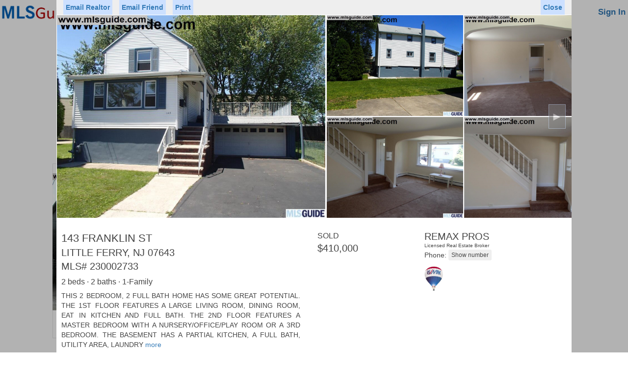

--- FILE ---
content_type: text/html; charset=utf-8
request_url: https://www.mlsguide.com/Properties/230002733-143-FRANKLIN-ST-LITTLE-FERRY-NJ-07643
body_size: 39612
content:



<!DOCTYPE html>
<html lang="en-us">
<head id="Head1"><title>
	Homes for Sale Hoboken NJ | Rental Houses & Office Space in Weehawken, Jersey City & Bayonne, New Jersey (NJ) - Hudson County Multiple Listing Systems Inc
</title><meta name="viewport" content="width=device-width, initial-scale=1" /><meta charset="UTF-8" /><meta name="author" content="Hudson County MLS" /><meta name="Copyright" content="Copyright © 2018 Realty Multiple Listing System, Inc. (aka RMLS, Hudson County MLS). All rights reserved.." /><meta name="ROBOTS" content="ALL" /><link href="https://www.mlsguide.com/css/bootstrap/3.3.5/bootstrap.min.css" rel="stylesheet" type="text/css" /><link href="/css/mlsguide.min.css?21" rel="stylesheet" />

      <script src="https://code.jquery.com/jquery-3.5.1.min.js"
   integrity="sha256-9/aliU8dGd2tb6OSsuzixeV4y/faTqgFtohetphbbj0="
   crossorigin="anonymous"></script>






    <script src="/js/mlsguide.min.js?63"  type="text/javascript"></script>
 
    <script>


        function loginShow() {
            $("#tbUserName").val("");
            $("#tbPassword").val("");
            $("#tbUserNameEmail").val("");
            $("#lbUserNameMsg").html("");
            $("#br_msg").css("display", "none");
            IsMemberAutoLogged_Service(); 
            $("html, body").animate({ scrollTop: 0 }, "slow");
        }

        function loginOwnerShow() {
            $("#tbOwnerUserName").val("");
            $("#tbOwnerPassword").val("");
            $("#tbOwnerUserNameEmail").val("");
            $("#lbOwnerUserNameMsg").html("");
            $("#br_msg_owner").css("display", "none");
            IsOwnerAutoLogged_Service();         
        }



        function loginMenuShow() {
            $(".login-menu").css("display", "block");
        }

        function loginMenuHide() {
            $(".login-menu").css("display", "none");
        }


        function loginHide() {
            $(".ml_main").css("display", "none");
            $("#cbAutoLogin").removeAttr('checked');
        }

        function loginOwnerHide() {
            $(".ml_main2").css("display", "none");
            $("#cbOwnerAutoLogin").removeAttr('checked');
        }

        function ownerInfoDlgSetup(mode) {
            if (mode == 2) {
                $("#btnContinueOwnerSignUp").show();
               // $("#btnMessageClose").hide();
            } else {
               // $("#btnMessageClose").show();
                $("#btnContinueOwnerSignUp").hide();
              
            }
        }

        function msgShow() {
            $("#br_msg").css("display", "block");
        }

        function msgOwnerShow() {
            $("#br_msg_owner").css("display", "block");
        }



        function updateOwnerLoginStatus(l) {
            if (l) {
                $("#OwnerLoginPanel").hide();
                $("#OwnerLogoutPanel").show();
                $(".marketplace-login-li").hide();
                $(".marketplace-logout-li").show();
            } else {
                $("#OwnerLogoutPanel").hide();
                $("#OwnerLoginPanel").show();
                $(".marketplace-logout-li").hide();
                $(".marketplace-login-li").show();
            }
        }



        $(document).ready(function () {


            updateOwnerLoginStatus(false)



            //$(".ml_main").css("display", "< %= ml_main_display %>");
            //$("#br_msg").css("display", "< %= br_msg_display %>");
            //$("#ml_br_error").css("display", "< %= ml_br_error_display %>");

            //$(".ml_main2").css("display", "< %= ml_main2_display %>");
            //$("#br_msg_owner").css("display", "< %= br_msg_owner_display %>");
            //$("#ml_br_owner_error").css("display", "< %= ml_br_owner_error_display %>");


            window.addEventListener("click", function (e) {
                if (!hasClass(e.target, "ml_main") && !hasClass(e.target, "ml_login_btn")) {
                    var pr = e.target.parentNode;
                    while (pr) {
                        if (hasClass(pr, "ml_main")) {
                            return;
                        }
                        pr = pr.parentNode;
                    }
                    loginHide();
                }
            }, false);


            window.addEventListener("click", function (e) {
                if (!hasClass(e.target, "ml_main2") && !hasClass(e.target, "ml_login_btn")) {
                    var pr = e.target.parentNode;
                    while (pr) {
                        if (hasClass(pr, "ml_main2")) {
                            return;
                        }
                        pr = pr.parentNode;
                    }
                    loginOwnerHide();
                }
            }, false);



            window.addEventListener("click", function (e) {
                if (!hasClass(e.target, "login-menu") && !hasClass(e.target, "ml_login_btn")) {
                    var pr = e.target.parentNode;
                    while (pr) {
                        if (hasClass(pr, "login-menu")) {
                            return;
                        }
                        pr = pr.parentNode;
                    }
                    loginMenuHide();
                }
            }, false);



        });
        
    </script>

<meta name="google-site-verification" content="gUYP9v5ahoS8peOYKGS-EfUuuQw39iPpYg745vSjjeI" /><meta name="msvalidate.01" content="705EA58A718D610619A5BF57F34C081D" />

<!-- Global site tag (gtag.js) - Google Analytics -->
<script async src="https://www.googletagmanager.com/gtag/js?id=G-V9RQ8DX8K3"></script>
<script>
  window.dataLayer = window.dataLayer || [];
  function gtag(){dataLayer.push(arguments);}
  gtag('js', new Date());

  gtag('config', 'G-V9RQ8DX8K3');
</script>


<style>

        .faq-container {
          
            margin-top: 20px;
        }

.faq {
            border: solid 2px #e00e0e;
            width: 320px;
            height: 68px;
            background: #fff5ff; 
            _color: red;
            color: #e00e0e;
            padding: 20px 4px;
            text-align: center; 
            font-size: 18px;
            _position: relative;
            display: inline-block;
        }

     
          .btm-links {
            display: inline-block;
            padding: 10px 20px;
        }




    </style>



    
    <meta name="description" content="Searching real estate property listings to find homes for sale in New Jersey. View photos, details and use our detailed filters to find the perfect place.">
     <!-- <link href="p7lbm/p7LBM-Core.css" rel="stylesheet" type="text/css" />
    <link href="p7lbm/p7LBM-Custom-01.css" rel="stylesheet" type="text/css" media="all" />
    <link href="p7pm3/p7PM3-01.css" rel="stylesheet" type="text/css" media="all" />
    <script type="text/javascript" src="p7pm3/p7PM3scripts.js"></script> 
    <link href="p7lbm/p7LBM_1_1.css" rel="stylesheet" type="text/css" media="all" /> -->
    <link rel="stylesheet" href="https://unpkg.com/leaflet@1.2.0/dist/leaflet.css"
        integrity="sha512-M2wvCLH6DSRazYeZRIm1JnYyh22purTM+FDB5CsyxtQJYeKq83arPe5wgbNmcFXGqiSH2XR8dT/fJISVA1r/zQ=="
        crossorigin="" />
    
  

    <style>
        @media only screen and (min-width: 0px) and (max-width: 700px) {
            /*.lbm-column {padding: 0px 8px 0 8px !important; margin: 0;}*/
            #listings, #ads .lbm-column {
                padding: 5px 10px !important;
            }

            #attributes .lbm-column {
                padding: 5px 10px !important;
            }

            #attributes lbm-column width-10 {
                width: 0% !important;
            }
        }

        html {
            font-size: 16px;
        }


        .my-div-icon {
            background-color: transparent;
            background-image: url("images/pricetag.png");
            background-size: 50px 25px;
            background-repeat: no-repeat;
            width: 50px !important;
            height: 25px !important;
            margin-top: -18pt !important;
            margin-left: -18pt !important;
            padding-top: 2px;
            text-align: center;
            font-size: 10px;
        }

        .my-div-icon-offmarket {
            background-image: url("images/offmarkettag.png");
        }

         .my-div-icon-sold {
            background-image: url("images/soldtag2.png");
        }


        .custom-popup .leaflet-popup-content-wrapper {
            border-radius: 0;
        }

        .leaflet-popup-close-button {
            display: none;
        }

        .custom-popup .leaflet-popup-tip-container {
            width: 30px;
            height: 15px;
            display: none;
        }


        .leaflet-popup-content {
            margin: 0;
            width: 255px;
            height: 85px;
            white-space: nowrap;
            overflow: hidden;
        }

        .popup-image {
            display: inline-block;
            width: 85px;
        }

        .popup-image-img {
            height: 85px;
            max-width: 85px;
        }


        .popup-info {
            width: 150px;
            _background-color: Lime;
            display: inline-block;
            vertical-align: top;
            padding: 5px 8px;
            line-height: 14px;
            overflow: hidden;
        }

        .popup-price {
            font-weight: bold;
            font-size: 16px;
            line-height: 20px;
        }

        .popup-close {
            position: absolute;
            top: 1px;
            left: 238px;
            border: 1px solid Gray;
            padding: 0 4px 0 4px;
            color: Gray;
        }


        .nav-pills > li.active > a,
        .nav-pills > li.active > a:hover,
        .nav-pills > li.active > a:focus {
            color: #555555;
            background-color: red;
        }


        .nav-pills > li > a {
            border: 1px solid #337ab7 !important;
        }



        .listing_n {
            border: 1px solid #CCC;
            padding: 12px;
            text-align: left;
            min-height: 135px;
            min-width: 450px;
            height: 165px;
        }

        .list_image {
            padding-right: 7px;
        }

        .listing_pager {
            width: auto;
            text-align: center;
        }

        .selected {
            background-color: #ddd !important;
        }


   

        #modalBroker,
        #modalFriend,
        #modalAgent {
            z-index: 100000;
        }

      

    </style>






    <script src="https://unpkg.com/leaflet@1.2.0/dist/leaflet.js"
        integrity="sha512-lInM/apFSqyy1o6s89K4iQUKg6ppXEgsVxT35HbzUupEVRh2Eu9Wdl4tHj7dZO0s1uvplcYGmt3498TtHq+log=="
        crossorigin=""></script>
    <script src="js/NJRET_Map.js?45" type="text/javascript"></script>

    <script type="text/javascript">

        var Type;
        var Url;
        var Data;
        var ContentType;
        var DataType;
        var ProcessData;
        //Generic function to call AXMX/WCF  Service        
        function CallService() {
            $.ajax({
                type: Type, //GET or POST or PUT or DELETE verb
                url: Url, // Location of the service
                data: Data, //Data sent to server
                contentType: ContentType, // content type sent to server
                dataType: DataType, //Expected data format from server
                processdata: ProcessData, //True or False
                success: function (msg) {//On Successfull service call
                    ServiceSucceeded(msg);
                },
                error: ServiceFailed// When Service call fails
            });
        }

        function WakeService() {
            $.ajax({
                type: Type, //GET or POST or PUT or DELETE verb
                url: Url, // Location of the service
                data: Data, //Data sent to server
                contentType: ContentType, // content type sent to server
                dataType: DataType, //Expected data format from server
                processdata: ProcessData, //True or False
                success: function (msg) {//On Successfull service call
                    WakeSucceeded(msg);
                },
                error: ServiceFailed// When Service call fails
            });
        }

        function ServiceFailed(result) {
            //alert('Service call failed: ' + result.status + '' + result.statusText);
            Type = null; Url = null; Data = null; ContentType = null; DataType = null; ProcessData = null;
        }

        function WCFJSON(query) {
            Type = "POST";
            Url = "/Service.svc/GetAddressesByDomainByStatusV2";
            //Data = '{"domain": "mlsguide", "query": "' + query + '"}';
            Data = '{"domain": "mlsguide", "status": "Any", "query": "' + query + '"}';
            ContentType = "application/json; charset=utf-8";
            DataType = "json"; ProcessData = true;
            CallService();
        }

        function WakeJSON() {
            Type = "POST";
            Url = "/Service.svc/GetAddresses";
            Data = '{"query": " "}';
            ContentType = "application/json; charset=utf-8";
            DataType = "json"; ProcessData = true;
            WakeService();
        }


        function WakeSucceeded(result) {
        }

        function ServiceSucceeded(result) {

            if (DataType == "json") {

                resultObject = result.GetAddressesByDomainByStatusV2Result;
                if (resultObject.length == 0) {
                    document.getElementById("SGList").style.display = "none";
                    return;
                }


                var query = document.getElementById("AddressSearch").value;

                var str = "";
                var elcount = resultObject.length <= 5 ? resultObject.length : 5;

                if (elcount > 0) {
                    $("#el1").css("display", "none");
                    $("#el2").css("display", "none");
                    $("#el3").css("display", "none");
                    $("#el4").css("display", "none");
                    $("#el5").css("display", "none");
                }

                for (i = 0; i < elcount; i++) {
                    str = resultObject[i].Address;
                    $("#el" + (i + 1)).attr("data-display", str);
                    $("#el" + (i + 1)).attr("data-value", resultObject[i].Type);
                    $("#el" + (i + 1)).attr("data-altvalue", resultObject[i].ID);
                    $("#el" + (i + 1)).attr("data-propclass", resultObject[i].PropClass);
                    $("#el" + (i + 1)).attr("data-mlsnum", resultObject[i].MLSNum);

                    pos = str.toLowerCase().indexOf(query.toLowerCase());

                    ln = query.length;
                    str = str.substring(0, pos) + "<span class='asl-bold'>" + str.substring(pos, pos + ln) + "</span>" + str.substring(pos + ln, str.length);

                    $("#el" + (i + 1)).html(str);
                    $("#el" + (i + 1)).css("display", "block");
                }

                if (elcount == 0) {
                    for (i = 0; i < 5; i++) {
                        $("#el" + (i + 1)).html($("#el" + (i + 1)).html().replace("<span class='asl-bold'>", "").replace("</span>", ""));
                    }
                }

                if (elcount > 0) {
                    document.getElementById("SGList").style.display = "block";
                }


            }

        }



        // for li
        var currentSelectedElementId = "";
        var currentSelectedElementType = 1;

        function SelectItem(obj) {
            obj.className = "selected";
        }


        function UnSelectItem(obj) {
            obj.className = "";
        }

        function GetItem(obj) {
            SetSession_Service('MapZoom', '');
            SetSession_Service('MapCenter_Lat', '');
            SetSession_Service('MapCenter_Lng', '');
            currentSelectedElementId = obj.getAttribute("id");
            document.getElementById("AddressSearch").value = obj.getAttribute("data-display");
            currentSelectedElementType = obj.getAttribute("data-value");
            $('#hfCityName').val('');
            if (currentSelectedElementType == 2) {
                //$('#hfCityName').val(obj.getAttribute("data-display"));
                SetSession_Service('ShowMap', 'true');
                CitySearchAudit_Service(obj.getAttribute("data-display"));
            }


             /*
             if (obj.getAttribute("data-altvalue") == '-1') {
                    //document.getElementById("form1").action = './Search.aspx?njtr=' +  obj.getAttribute("data-display").replace(/ /g, "+");
                window.open('https://www.njtaxrecords.com/' + obj.getAttribute("data-propclass"));
                return;
             }
             */


            if (currentSelectedElementType == '1' ||
                currentSelectedElementType == '4') {
                document.getElementById("AddressSearch").value = '';
                showProperty(obj.getAttribute("data-mlsnum"));
                return;
            }


            if (obj.getAttribute("data-propclass") == 'C') {
                window.location.href = 'http://www.metrocommercialmls.com/Search.aspx?' + getSearchParaNameByParamType(currentSelectedElementType, document.getElementById("AddressSearch").value) + '=' + obj.getAttribute("data-display").replace(/ /g, "+");
                return;
            }

            document.getElementById("form1").action = './Search.aspx?' + getSearchParaNameByParamType(currentSelectedElementType, document.getElementById("AddressSearch").value) + '=' + obj.getAttribute("data-display").replace(/ /g, "+");

           


            __doPostBack(null, null);
        }


        function TimerRun() {
            document.getElementById("SGList").style.display = "none";
        }


        function InputLostFocus() {

            setTimeout(function () { TimerRun() }, 200)
        }


        function InputData() {
            if (document.getElementById("AddressSearch").value.length >= 1) {
                WCFJSON(document.getElementById("AddressSearch").value)
                //document.getElementById("SGList").style.display = "block";
            }
        }

        function PastedData(element) {
            setTimeout(function () {
                if (element.value.length >= 1) {
                    WCFJSON(element.value)
                }
            }, 4);
        }

        function GoSearchResult() {
            var searchText;
            SetSession_Service('MapZoom', '');
            SetSession_Service('MapCenter_Lat', '');
            SetSession_Service('MapCenter_Lng', '');
            if (document.getElementById("SGList").style.display == "block") {
                var obj = document.getElementById("el1");
                searchText = obj.getAttribute("data-display");
                currentSelectedElementType = obj.getAttribute("data-value");
                $('#hfCityName').val('');
                if (currentSelectedElementType == 2) {
                    //$('#hfCityName').val(obj.getAttribute("data-display"));
                    SetSession_Service('ShowMap', 'true');
                    CitySearchAudit_Service(obj.getAttribute("data-display"));
                }
            }
            else {
                //searchText = document.getElementById("AddressSearch").value;
                searchText = '';
            }


            if (searchText.trim() != '') {
                document.getElementById("form1").action = './Search.aspx?' + getSearchParaNameByParamType(currentSelectedElementType, document.getElementById("AddressSearch").value) + '=' + obj.getAttribute("data-display").replace(/ /g, "+");


                /*
                  if (obj.getAttribute("data-altvalue") == '-1') {
                      //document.getElementById("form1").action = './Search.aspx?njtr=' + obj.getAttribute("data-display").replace(/ /g, "+");
                      window.open('https://www.njtaxrecords.com/' + obj.getAttribute("data-propclass"));
                      return;
                  }

*/
            }
            else {
                document.getElementById("form1").action = './Search.aspx';
            }

            __doPostBack(null, null);


        }


        function getDomainName(hostName) {
            return hostName.substring(hostName.lastIndexOf(".", hostName.lastIndexOf(".") - 1) + 1);
        }

        function clickButton(e, buttonid) {

            var evt = e ? e : window.event;

            var bt = document.getElementById(buttonid);

            if (bt) {
                if (evt.keyCode == 13) {
                    bt.click();
                    return false;
                }
            }
        }


        


        function printProperty() {
            //AddListingAuditRecord(9);
            //setTimeout('window.print()', 500);
            loadjscssfile('/css/print-property.css','css');
            setTimeout('window.print()', 500);
            setTimeout("removejscssfile('/css/print-property.css','css');", 700);
        }

        function printAgent() {
            loadjscssfile('/css/print-agent.css','css');
            setTimeout('window.print()', 500);
            setTimeout("removejscssfile('/css/print-agent.css','css');", 700);
            
        }


        




        function AdjustTopAdsPosition() {
            if (document.body.clientWidth < 751) {
                $("#ads").appendTo("#ads_bottom");
            }
            else {
                $("#ads").appendTo("#ads_top");
            }

        };

        function needLogin() {
            $('#modalFavoritesInfo').modal({backdrop: false, keyboard: false});return true;
        }


        var windowScrollPositionX,
            windowScrollPositionY; 
   
        function showProperty(id) {

            if ($('.property-modal').css('display') == 'block') hideProperty();
            if ($('.agent-modal').css('display') == 'block') hideAgent();

            windowScrollPositionX = window.scrollX;
            windowScrollPositionY = window.scrollY;


            $("body").css("overflow", "hidden");
            resetScroll(document.getElementById('PropertyView'));

            $(".property-modal").show();
            $(".property-modal-content").show();


            hideSection('pMap');
            hideSection('pPriceTaxHistory');
            hideSection('pMortgage');
            hideSection('pRecentSold');
            hideSection('pForSale');

            $('#pMapLoaded').val('No');
            

            GetPropertyData_Service(id);

           // GetPropertyPriceTaxHistory_Service(id);
          //  GetRecentSold_Service(id);
           // GetSimilarForSale_Service(id);

    //        ListingAudit_Service(id, 1);

      //      GetPropAds_Service();
        }


        function showAgent(id) {

            if ($('.agent-modal').css('display') == 'block') hideAgent();


            //$("body").css("overflow", "hidden");
            //resetScroll(document.getElementById('PropertyView'));

            $(".agent-modal").show();
            $(".agent-modal-content").show();

            AgentAuditByAgentCode_Service(id, 1); 

            GetAgentData_Service(id);    
        }


         function returnTo() {
            window.location.href = 'https://www.mlsguide.com/Search.aspx';
        }





        function resetScroll(element) {
            element.parentElement.replaceChild(element, element)
        }

        function hideProperty() {
            $('.property-modal').hide();
            $('body').css('overflow', '');
            window.scrollTo(windowScrollPositionX, windowScrollPositionY);
            document.title = 'NJ MLSGuide';
        }

        function hideAgent() {
            $('.agent-modal').hide();
            //$('body').css('overflow', '');
            //window.scrollTo(windowScrollPositionX, windowScrollPositionY);
            //document.title = 'NJ MLSGuide';
        }


    </script>


    <script type="text/javascript">



            function toggleElement(id) {

                if (!noToggle) {
                    var obj = document.getElementById(id)
                    var value;
                    if (obj) {
                        if (obj.style.display != "block") {
                            value = "block";

                            if (id == 'dd_price') {
                                $('#tbPrice1').val($('#hfPrice1').val());
                                $('#tbPrice2').val($('#hfPrice2').val());
                                populatePrices($('#tbPrice1'));
                            }

                        }
                        else {

                            //if (id == 'dd_price') return;
                            value = "none";
                        }

                        hideDropdownFilterElements();

                        obj.style.display = value;

                        if (id == 'dd_price') {
                            $('#tbPrice1').focus();
                        }
                    }
                }
                else {
                    noToggle = false;
                }
            }

            function hideDropdownFilterElements() {
                var a = document.getElementsByClassName("pr_filter-drop");
                for (i = 0; i < a.length; i++) {
                    a[i].style.display = "none";
                }
            }

            var noToggle = false;

            window.addEventListener("click", function (e) {
                if (!hasClass(e.target, "pr_filter")) {
                    var pr = e.target.parentNode;
                    while (pr) {
                        if (hasClass(pr, "pr_filter")) {
                            return;
                        }
                        pr = pr.parentNode;
                    }
                    hideDropdownFilterElements();
                }
            }, false);


            var forSale = true;

         var minPrices = [0, 50000, 75000, 100000, 150000, 200000, 250000, 300000, 400000, 500000];
         var minPricesRent = [0, 500, 750, 1000, 1250, 1500, 1750, 2000, 2500, 3000];

         var isMax = false;

         var searchCriteria = '';
         var filterCriteria = '';


         function validatePrice(obj) {
             if (obj.value) {
                 if (isNaN(Number(obj.value.replaceAll(',', '')))) {
                     obj.value = '';
                 }
                 else {
                     if (obj.value.replaceAll(' ', '') != '') {
                         obj.value = Number(obj.value.replaceAll(',', '')).toFixed(2).replace(/\d(?=(\d{3})+\.)/g, '$&,').replace('.00', '');
                     }
                 }
             }

             if (obj.id == 'tbPrice1') {
                 $('#pbPrice1').removeClass('price-box-select');
             }
             if (obj.id == 'tbPrice2') {
                 isMax = true;
                 $('#pbPrice2').removeClass('price-box-select');
             }

         }

         function checkKeyInput(obj, evt) {
             var keyCode = evt.keyCode;
             var objType = obj.type;
             if ((keyCode == 13) && (objType != "submit")) {
                 evt.returnValue = false;
                 evt.stopPropagation(); // this line added for firefox
                 if (evt.preventDefault) evt.preventDefault();

                 if (obj.id == 'tbPrice1') {
                     $('#tbPrice2').focus();
                 }

                 if (obj.id == 'tbPrice2') {
                     validatePrice(obj);
                     $('#hfPrice1').val($('#tbPrice1').val());
                     $('#hfPrice2').val($('#tbPrice2').val());
                     __doPostBack('ctl00$ContentPlaceHolder1$btnPricePost', '');
                 }

             }
         }

         function populatePrices(obj) {

             if (!$('#tbPrice1').length) return;

             isMax = false;
             if (obj.id == 'tbPrice1') {
                 $('#pbPrice1').addClass('price-box-select');
             }
             if (obj.id == 'tbPrice2') {
                 isMax = true;
                 $('#pbPrice2').addClass('price-box-select');
             }

             var ofs = 25000;
             var mPrices = minPrices;
             if (!forSale) {
                 ofs = 250;
                 mPrices = minPricesRent;
             }
             var price = 0;
             if ($('#tbPrice1').val() == '') {
                 ofs = 100000;
                 if (!forSale) {
                     ofs = 1000;
                 }
             }
             else {
                 price = Number($('#tbPrice1').val().replaceAll(',', ''));
                 if (isNaN(price)) {
                     price = 0;
                 }
             }

             for (i = 1; i <= 10; i++) {
                 if (isMax) {

                     if (i < 10) {
                         price += ofs;
                         $('#PriceItem' + i).attr('data-value', price);
                         $('#PriceItem' + i).html('$' + (price).toFixed(2).replace(/\d(?=(\d{3})+\.)/g, '$&,').replace('.00', ''));
                     }
                     else {
                         $('#PriceItem' + i).attr('data-value', 0);
                         $('#PriceItem' + i).html('Any Price');
                     }

                     $('#PriceItem' + i).addClass("text-right");
                 }
                 else {
                     $('#PriceItem' + i).attr('data-value', mPrices[i - 1]);
                     $('#PriceItem' + i).html('$' + mPrices[i - 1].toFixed(2).replace(/\d(?=(\d{3})+\.)/g, '$&,').replace('.00', ''));
                     $('#PriceItem' + i).removeClass("text-right");
                 }
             }
         }

         function selectPrice(obj) {
             var price = Number(obj.getAttribute('data-value'));
             var inputID;

             if (isMax) {
                 inputID = '#tbPrice2';
             }
             else {
                 inputID = '#tbPrice1';
             }

             if (price > 0) {
                 $(inputID).val(price.toFixed(2).replace(/\d(?=(\d{3})+\.)/g, '$&,').replace('.00', ''));
             }
             else {
                 $(inputID).val('');
             }


             if (!isMax) {
                 $('#tbPrice2').focus();
             }
             else {
                 hideDropdownFilterElements();
                 validatePrice($('#tbPrice1'));
                 validatePrice($('#tbPrice2'));
                 $('#hfPrice1').val($('#tbPrice1').val());
                 $('#hfPrice2').val($('#tbPrice2').val());
                 __doPostBack('ctl00$ContentPlaceHolder1$btnPricePost', '');
             }

         }






         $(document).ready(function () {
             populatePrices($('#tbPrice1'));
             $(".pimages-container").addClass("pimages-transition");

         });






    </script>



</head>
<body>


  




 <form method="post" action="./230002733-143-FRANKLIN-ST-LITTLE-FERRY-NJ-07643?Properties=230002733-143-FRANKLIN-ST-LITTLE-FERRY-NJ-07643" id="form1">
<div class="aspNetHidden">
<input type="hidden" name="__EVENTTARGET" id="__EVENTTARGET" value="" />
<input type="hidden" name="__EVENTARGUMENT" id="__EVENTARGUMENT" value="" />
<input type="hidden" name="__LASTFOCUS" id="__LASTFOCUS" value="" />
<input type="hidden" name="__VIEWSTATE" id="__VIEWSTATE" value="2vYLEueQccx8GVfpcNi58+kyiHzTV/Q1PYDAji+Rt/bBSeJikXQoBeISl9h2+trAWnMwNK/WvJ688EFC1fe8zvvKz8GCZQpetK/XAMVbB01cmYt2XcQ5N7NWSkUguTSC6SvkwC/7kID8gC7VuPDWKvafardrzQh+dgx0qt/1UlYUFktRn19sdpTASc47TEhUoViS2waq85puzwWPJBcA/ejWPewwwrCKlNftrLG6iFzo8NrgelD3Vyc6/08dBhFz9Wtk3Osq0ggAJkgh0cFjTLaU4okOOGv4UW416A/HbPL7MhR3oqtctv3vmFin4ftvAs/hLVzCuyE0mJHANV4yiui77VTZZz+yA48pV84UQIUWXfalje+Skzgirenng87yX3N74zgtFMjAO5rLlkuxwQsBQ7hDKQyeKq+6i5s4qNANd+wE5Zav6om3mpPy9P2NrQxRvThZAj2oOrtbB7GYnwqRWSO1T9JG7rU56q2vkQ4AWR/BVQ5D4vQ+Sf50kn2bsIbzl3UmIUHNSOENVPa0LZKZlPFW7LcJlrBfI4yGVmKLvkShcK0ulACpKrTej7Nkp5p2INbEeDG0GDh0MG1X5M7izdqShQIwAK40PoKFYdOrrJvdJx/4itKOZjLmyPhNGR4udDj8genILos/nIQbDf53/xyvynEcYWd/ZHAytuK5lKZRSo6E8fKOWz9F44lUdfT/8Sb6SQuDaEyA2bOwuTCywNkCnY6fqLlu9rg0USdSWCGjOwNfQkhDYuX0M7xj5enUdKJCrYGHbOyxTAHuclC/hGAFTtJuU59Il1DdFgRE5nfX2w0ZdnU87zKrH0d2Tg5YGvN18WvZtJ2ou32tkwcXfbf6bAigV5O0jkoielD7Xd1MAUQZU3s/5R9OddQn//L9aCrgGPWi5IDDyIjZ7me/oKOih7XSyoKmfAY01NzG4xBTN82mi3zV+GAXfIPB6NIgsderHVuA+0uL0LBcbyMRElQAmiqkHPVwzEjdzxerjn3Dh4/acqJx+oeEufiG3GVIFWDa7a3gPP/xQVPwdxr5VHJfTZFj6L+oxsuVyI81E73jNi/H+rSlZRMC5ns7hEIBqDTk5boPyQ6n8GwAR4M2hHXXWkBb1R1n0A3HGB69ZGeiOrZZ5BLjHNjpR7rNlkBbHtztFYGX52/BxBKZAgjnVmzIE+ssDV7zC4uKPscpzxLvYAq0rRq9eI3Qnlp3cDU4iD61usBglnGRd8qp5vDROO1mX3LXcklA9OWZEmBG7eZ6GAD0o9RHneFqYBTlkxEdjt4hoXOtj8i3RwLUx+UFDeIfQY2N1Uop7IoNm2sA/nf7gCJvHFmdjzPR1+n2vF9PHZFKk8W7AlcpvQsYUvKtMkEXXq5FXF/DolUNhXaOQ7YROzjCZPnU7ix5nH473MPyZLw92ogSzLnOWe3p5Tjp0RSD2d7S2LqvplxqEZXyHX8Waez92uXCh45zX8CJED5uGPMol8jyO3c9YeWlLEOwolfulmDvEXXN/81fnFUrsxoiAvzapNTXqkxtZw7HSX2vVpcxSfMF9N+jy2S8tI8k0m79iQiF0Bfj5qXB2L8sMNv77hDg9T1SgaZ2gkoshCp4LTPb5gFrjltFrJGsViJWajBpiSkvwtyVh5jg1dHRRKvmYmSf2lUWQb53wokTSpJZ7onVmkjJ/07wmeR3Hgg5PiiNTO3l00u5dnuzyEcx9tXlxmBkdTKPnWmX5/W/0nCk8y83HIoIpOtqYC7m3wXDVHH1juCPEbf47Rkelc5pb1rFUPC8lKLd/d4dbj+5NLGDqCSweVhGcPyPoLc+k5rDgZnwDE0Hc9H8yihByi7q6YSGHT9hPhhLRi7jguhYsBxSn820z7i+v42Xwem2ICrosPnDAcgENuzJpBFmD7duMck9pK9OEJTC9JDspVsjsfthR4XwAvapox3rYFqrlJ/Y8XttK4ieZrZtCvh44O9cIApDlOqH2NudOpVrJhCR7n4VbtArEoLidljiAFGAc5Xb+bIVnYKBJAnVLaPcMfjiNrzRUtwQVNPJUh7fHKqt3RW3LDa1L7cvGB5S+KyYfd2B6BnH3rZa63mRqtbROHxunqWkGwKkWvvZCuG/4f2Wj+6x/iNOpLluIMpRo7p67E11liyXodrS1Idf3YWmtG9SWzxorbick23wvtMcHpYOzEJ0jZcL6BKlWvGp4oCy5+otG77p6ETR9Q/nul5DbfUEMbr8dRFW/H4bNjUeVOi6Ak0QG+9lXJyI1lawP5irJy6Luzmt4RTjU+Q2jEWBDdV/g3L0w/[base64]/[base64]/CdnKvXD0ap8RlabBWaHLkMwjWLbu92FgEX95MN8Xeo4TgRksEa5HbTtJyxHqQcjrw5P+BFEwzGmcFCiQQzWbilTLmwrw4Vpt0+IqfwaHE4S3HjtBUegbvqfJWDUPNdvw2+zFUMf6HGttMC2RrdqrKhhYo80B7ih1iLi6vp19JhUb5qx2ERKfk7j4P6+/yGavuih3FA4B5wcJgEQAsb6276Sxie4AwpUbPDi8T02XYloHFXHaeTFwRac2hnKtGkekIuWMHyqCwPsJauW5D7OKWdTHam4ooKcI4LDYFyW8pevB2ZshHmsYVxKxAyrv6aLTMYcH0988UKDsW3+OwrFB5fBuQNex/b2FEicxJV1ZsO86QGIUgRzB4H3LtbxAJMYlQ9Q0xnxKZBNw7RYbjkb9m2yYK2rS8cHc1FBC03FCfZyNfyNE2kKw3xnfTtxnbCe8eIWSnw+7dK09Mv0SUGzZ5GlINixbbwdVZpEptshVn3YSbQ9OfVHSgla9Xc/MLTE8Bu34eaWnFg85FTfhWNJFStSP4Dn3vA6zYjIUZL8ziYZSu0GDl54C9QmWn8aWlanCch0gsD2xZt30bb2/AzT/mN9DhfjbC8gHeQkeRvJqDTXpIFCLZEGq96D5mz+Dv03uWOlt7c5GKlJpkkr4sTzHKV/eGwouIFYf+prhLEo86T+I1oZficU5g0fSLqqwtNvJoexLVvmrThIOMtFvIRoRKnuL6mzIaBIT85CH3SA01CZRQC+0Y4TFM+V0mQjE3AWRR9ZuYL6wGklSW0TvfGpnLyg8eQpQGYEEDTAOZJ/Xylb/1i45IjXaCL9OKcBNjifGxgoOtS5djKFtVco6UVpi7to+YtJxC6QkisFZfWeZluVx5NWtez2KQJPUaDWql1g2c7HoQMC56RYMvU1ZqE5YwezJsH1rJ4wRC+pDOJXOvUENGGlzeWNSSYd31gag7VuCC+0BgnRxICNmSyUNAJGB1F7X2DF2zGt8yf/3cOH0Zzq4k16C/qJeGi3vVGaftR+CHX2VRv3/qdvl/AK45Yr5wbbpp9mZY1jvsJ00bAGTeZIfTyMGCF2jVNtj7IfgNaBPA+9ADZVIRGfj576JRTDA7pJa6l7WY+htfVtUA3RD1fqN1VLW8J36l+IfLfenWWdnM4U3MOs9sLxygILRUC6taWSXTazXbZGNctryWLPQ/[base64]/eKIwNBwBvZmz48lAHTnZa7LF8sZtT4FctEPbfDKBzwehQveWMI805Nu6DPw1yWnTxFtuu5hF3TsHjiIgt43IISwetLeN5SOrC3l6Qo5gzXFKmTo6IqRGT6AUX1JnjqXQe9YnFeVGjJIJqK+Pu+Wl6gxVAX9O/ucCs2k864xbfZhBvKe44GHIsAXRnZw1RXovMUgaMK5fM1+y92OmczKK1mgtCEt3l6OnAuD2YCAhUAVTnrdYPF5wpGYvOQwE7WJrS6CLLf+xXkOw68cMti6MXuTXo7WR5Of6B3hX2XmyZCszzMBcQafFl+oNKMRsQwvS4hwhymbLC7W/37iG04m44331ZfcOvUQolqEkn3Pnbt3rn3ErYNlN0dXfUZBUKIbgsXBj1I7AQ5QuTZSAao7GTFun3VTtmEM26EP8DaIQ0YLSkLsCPPovCm1TwJYxpZb847ins9sNTfFPcCr7nrbV4zWinDRHICffrhDorGvj3htrJFeT4tlqQO76l/AIW9py4lrQC1tNfOEJKBIJwFzCV6rOg6cUS+eOs7/nmyy2sfwdEqWZ1/wY41bnyGsan6F5rmFZkj+e1rl/[base64]/hB2x6Err8eE8Jak4/srkGWxpqsM7qPjMw+dwAYK4jSL1oPvXDSuOlYz+g4GcKw4rHOH+lXFWpFVkEBEA8M4XmVVCTP/xvo7hOIqDt9hh1n9RjunWZ0Fd8fMqolNHP8OryQV/51lAMEHsCBGRspbYoVQyX8MDDPdC6gpali5Smc9705R47p/YRaapEWeQfvJ4D2Itip+bgGUaW20by2+H2Ou86oPn3EpdCqkF5LVs9j+dEH7ShefkugSrUUfD+nlf91iAYvMbjWuQG8v+n0f0AKYaPE2zhlqb/hKl0eVATFijFTl8rbAUOaUvDt8/VhQ/X03y56m2qqyxVp9gI95tNQGNf/UXWT/Aaqq/7yQTCtxFMvOKKUit+xIMwxQctrF0SO00UxiVEKLcWPu1JELZpVt0NDxTl0liNMpPvGrof6ZxahS7N7jH/+YhT9fTgAvgG3Safle7RofTm/8UND253IyH/u7GySLleMx5U+SW3IOnyg7WBHAtkUwNNE1F9giRAqivTuZ7EoLYFjH51F6HBC7TL+AzUOPlEUWHZMIFop4mARJv1T8D9avZ/0ULVBCU+dzhlVaR1BLdy7Y8GSAW+QDLAtclG4dCXPM7rC3Pxmjc0hynZHutp8XOdpL6EUCBQz3eypJQTuH6O+/icBEST8/nnrp9xzVp/rIIsswt7gHTnpivyx0/[base64]/8cizeLDjyeeaQIs5gXhq3wBo6cNc+h8nLKsMBIQ+WzsAQeykhnjzQZnbBTpWSkWDT9COsPXzFbjgr0MlVLhjNLHU7Bf1owlhH/1MQkBW7WsZjSGuxSx0zH/NsPdkxC9ogrHSWD1odNcx7wsZO+5tlDXuuYMFhMgtGwPDdsMsi3FCBwMAYgs+mCX3a8nNh5hlANj67oXdh3CRUrtch7djIwLx6dKyEjd5ETEhvnLm1cXtAm9xpkvN5TSeVdJVAC1kYKngOoY8Y/R9ZU035oJtTuDTw3oL7VWILyc+6Lztu/+LXNT/DuCHrL5CtC+LLUZJiCoRqhGHxX/Bg90abTRoadaE8BjDqKwnzAqk9nm6sGQAtfwhOPcUkm2koeRS2nj7t8XBkaud5ltcEHvBVPgHm1o6YgVWp09F+C9eMwx434v9NmwNoFLvXR7oZ0YLLqkcfIjfMEbqQ5wqzcyyByIm0G6EvHIjArzC/mVw4g6reJOmWKXVuvg39mvNLU4DUyjJYjmaOEtkEZcumimDIrNkoMF7WLj5pCFqj04CNtlmSsnfkpJf5sB/SXoHjYH+N58ZcwJpJNoENhbq8KIJMk3PXRQrvZAeuZWQstsrjbOY8lySJ9VVzp3ctDi5/87dMKFb4P/kqzZXS7cGBIE8F44xZLiUZdqU1aHqaZiZHz5VbIg4w4Kp2Rycqcryy2WDpWqfPuFDWEWstXKsp3pf2KD4++nU4+diLQ2Mm1BjuK7sgsH46QIk4Q7AKS8jCxF5kL+sXpy8/yCbdZmj7hVLY2WlDg5b4uk/7PtsTDY2BuMAG0MvNpy1qiaoOMcJ16AbE/lFxvvy17h4Ldd1ekBbEa7U3au40lGhW36JhCA6XvpcI8ldB3XmJuEIR6T/wUte2bIK7OtXSc0lcaHf7HNQSHyNPWir4YIJ9xKYsVQ1jHoJN1IJymQnbH7qK9jk79G2eFDYgt6btqYW7P7UW6AXZ0GL6FaYZAnLG1BWDzelWBuPMXIvP9PjuAixKDDWFSUumU0MOeciM00xoJ61dMIsuhuaFmZeLuRccJiHXxzwesXhCeDzphrICxMhyOSCoS1RDM/wwPCyhakIi1BEFlD2jPXfbE69dEXT55ITVnCPn5lQCQGODAUkaXYsNBnFamBNuquipIRpjGrvEIkfQCD25hWI7skj06Hx/O00ZV8RK9lC/[base64]/09pvNcUI8HSrmwxNt/BOKW7tVF7z/Vp6O4p7Gc0O9cqqM3H2zX1dCTMuWvfqw9olwlJFS6JH+ETjZy+KcuObXazXhCgcXKsr+Tn5VAs+e3ybyWHJ4DGbt0+h+OavgHPSd8P/yOj1Snnq2n9qRWOSHLJJY6R3BQeJY5PNX12OwUx7uGwMBMBqodUzTxJidrr0VjFbkus3VwZT3kjNfw/[base64]/p3ErPCvK+zUp8z0jBIfBm1YunKnhyeCkf3qgZm8TQUChFjJ6/Exx1Dapnpuy5xySEDTJPQvfpp/yEPiQDjowVVqPvsUEAhuB/[base64]/4IEl0Bvg6yL2wESyjms6eF/gzWpieRJnZR41xM0vvb9EDQ/beG1tw8hSlGOljlLTaDyx+GJETYdcDHazu9kiB0LGcUrz/mcXFrESoGbpds9aOSVW9gRpRkbrPmMSaL7oLwTotbmYYI3QUtu8nvmoZioy8RfelTAatBUFs3eGDdIdKYOlMWF/7BRW9kT0cKZFX5H/5FFhqBM3IWKNO1yaJ3FSkZezjPf/nvA+/G8r4V7qMAwMLxvDy4sYxB8KhPm3E7TbOAR6MKsMvMP2G8AEW178ppkZnKsHjBdM+c+3SNDOvsdPo7H+zHaPsdnlIILdWLbOZSCTgCQYyWUqwah/befi1Tjh/hdyCmIoJ4v/HTnLzECjxoVdTBVzz9Nwvs7qmlzYuUOjnBQ6U+ygeMRKQNPUkKoB4yVH/UjCM3MKfGS5RK3/q9MCtLf+iiIO6BZ2HLizzzgu0Eo4tQUa9vdudK8rkv1rYIQ5f2pX53VwYNONOlyoii7/hMTUVTwqEKl4/P+ntmidhnpdHFcUEsxyIlpoe6skH4kELZxxe0ujuh6kVTqAOJI2T4pzeV3SbDHXAcK/A1UcHneeK7cGcVX9doJ1bE3GtTXEPL02Womz0WQjpXY/wO0ZTjoZJJ9quJEhJ6KaxueIB0a9cT/RXuRV/ba4/1631/J92SYeB2cdaoX2j63KwaGc7sTnW+MoXOfxA2pgciTDxW9Y7O2DGVtdyCO4hFQNcGpGMaWIyFgEd/hxkt5wr7eH5g6nFP9yAxJ59iACakH5ES57rRFJWIGuMXlBvPDhZV52kqnIOPKXu+aWNR8pWJO+J89M58quyY/79rMZmdv68XOpOjBIrGcrfmMfwykHp4NUkY41A7ABVtAeCUi5Qxp95Aj+4xWWGnxkXuUxL3/M8g5YzhrfWnS3cVj6S9CAS1uJJONlrup4sEN0zu0kgBruI0cV3DvJf3QbTSaFvwJQz+CGkw0UUvMKnzueELWoOye6t00w/PjmZEWUyBvQz62ak8MsLDs6nsrcp6XyQBr7btyCfer+puLSwLlvuZvzQ99hvwCbafPWPUQM3niRWIZx/IPbUIJHy5D3xftQaVvNQF1Amyv8s8Tiv0uQJ9rLa44foqlpyR8hzk4teu1la5ZInltfwLnTGRRjgaJdStwGqbDGY4ehjT" />
</div>

<script type="text/javascript">
//<![CDATA[
var theForm = document.forms['form1'];
if (!theForm) {
    theForm = document.form1;
}
function __doPostBack(eventTarget, eventArgument) {
    if (!theForm.onsubmit || (theForm.onsubmit() != false)) {
        theForm.__EVENTTARGET.value = eventTarget;
        theForm.__EVENTARGUMENT.value = eventArgument;
        theForm.submit();
    }
}
//]]>
</script>


<script src="/WebResource.axd?d=pynGkmcFUV13He1Qd6_TZCMcfNrZjOiXQgW55geIYvvPGdZDg8Q_HLQ1xnkIMEk_yZMs1Mzp6ZCLc32ZB7swQg2&amp;t=638901627720898773" type="text/javascript"></script>

<div class="aspNetHidden">

	<input type="hidden" name="__VIEWSTATEGENERATOR" id="__VIEWSTATEGENERATOR" value="BBBC20B8" />
	<input type="hidden" name="__PREVIOUSPAGE" id="__PREVIOUSPAGE" value="Wf9UABsfL85hq8kEYlq6fGzMSqRttBMvjI6ADqz0tr5cK8A8asqeHLl8RyI2qNxT0xwML7-6Ai7WSaStzno1XQ2" />
	<input type="hidden" name="__EVENTVALIDATION" id="__EVENTVALIDATION" value="6RA2C9U7H2V448kZ9/18hZAHoOKXojHO4UearW0LQpEGdwYfXtMUh5LOYdr8806lvqrmGJ3tEW/j+8yQTslzRw67Pk0Bfgxk/oX7ZdMoVQoknF5qsuLXvJNAmEA/OTKE5OCxbhyUfmNeR6iAglg7En5qpVWHt1Y4QBsIFtphsWu9xTqCvpzsChp9pibV0/JN02tIvrWJZO531cx/v+OzCjftNpJIG2FEZ2ONPeFAQni7gr52aIHtaYAdNVZPdRKWga3SD2MS4hNw0w3lnu9jVvxdn66dIo0vkrEckHVhArzHHvWGrxpBB8vSKzCs/KITUChyfjPKeBsroKZkcQx0qwTeEV+5Jn8h9yQxru1ko9gvL/s9/A5o8SxGRwXJLHGCr9DFZLL0px/l85NOEDh1krABwxIGdqYqPRWp3GVxv1tpHzpwM263CYku0GWvjkaStQfZBAa+Z4Digc84JANkM8FKapMYbgD5mnkEgi5qwaIIGFeDhE8K6cN93z2AL+vPVjdRRDtqs2/c+raTC/dhTv8BAU8E8JHfIr2vmrzC2164JktuEMhXvu1MPVTC5TEmycD2LwoLH7jPZbOmrFT+XVesmCXJFl/0AI67tR5X0H3s3JJYTzKlZL/u3cfKe8ii23pdICtsKTRuAA3V1iIHTpP7m9BHJVb4TX74Yxv1y0iLPc8jOh9aJhj5X4q0ycijB/[base64]/MCRNOUYE0am4QHizYQsVbB5H2q8gn4cI/nT+FUy9uCNxsuAN26fB4+WNrzaL62g/nonYvBGXrwjil4RV1UJxPm+2gvi11UqH6Yn8dnSBemNRlHVuZalIh6r60BAmoce89uF6bBe1gQ7lb1vb3FJl6pZMp7ZCwDio9EgO9Kt8Z3rRhHsQ9BDrdjy+5PAbszs8cqEtu4vi6PNypcdKWVSNNPe5Gz7PvzRzjipp/[base64]/7DcRy8uyGeo7v/gJL6PoXjPPeCl4e/m9u/YpJjiAEArkK0p5j/H4WrK1Tth2jAYbyYBogpS7oSheCkKkgMxKdZOEAoO08yw6eYtGPi5CRefR2NUbfuZaG07US+lBSiWXw5M9X8iTYSNvK3xHFIOIYlJ8LPcsZpKPKskzGlt6QHmjR/1U053CpMnMWjt6mn/woVGcuhVJCDsXCJTh53+GFiAzCZhu36iYQTX86BkMQmG/hMuM+FinO7+wgnWV08vB2YSH0w6W4J5JZpsI6OAILmJ2HjbxBLlI7mUu8WWQylNkhqk/aSu6YgjPtFvl+uRBRxV8kSTP2fXxqpekpoJgLLvw/kR049BT2JMNr/+/UySWS8T+m8DaY5lP6LMI/VHDdhM9UGGDowaqXWRyB9cSKKFObbp/EYAU0PnSQHuMCSo1THoVMdn3XSX4DyirY6zxwY0vDVaBXmw1t/dClWl5miot9Q7HCEhy/JTLTOyI7of/j5L+yOgDJl1rHOoeN675dQmLSM/Fg3H7XxlBFvBEoSm0MndORSCkDuHwCfaLRpJ4+iUzrDZHkwam7F6XTQl3l6UHUFM3ipaH2e2HxhlvLVNmmc0xSCkdFcvSQJINAeHfIphJsxCdVfzDGwNePF1gKr+702qUIhq6qH96I1YrPLhVMGXbY+HeJvwDo1xqAR3qqZ1u3eHA/yzwUULo4qZMgpJIBtf4k26iMfW1R9X437q2sCE6h4b+DcJ68ZOyyaoVll7TZJU8DG1Jib/QX1YdT2476/JDaSKKSvxmyhvlScttgoFsKqeB4201/QFOkxUUJ0u12L1epQnrgIMW09Psnp4V6Essw7N5Nkhk9+0wISy4knoy5TJoDCnH5khfqVZZ3Uk3T4BozeZG5xz/NnpM3QOmSrxTnc8Es2XlzY/rPOraw0bVTGKnHrJkDpz4LzDP17DkFCE63jvVw6JwWeMmxaB0KW/oiMl103zGRVrA9opCkCfvG4SHtLHF7e0MYi2CxsYHd7uZUtSrvUL6rUIQcS6hLUeOiYcjMQhT+w5OfXH/vF5zNigxxXKCOXRcc8+p1/IS6V4l+54Xud0nf9ftJcYuami5mt1GpS14vlgpE0ZvOkytOODbFcOqJBd0wmqN++61p1YDUPLRJ876d60xtUD9bSkp1Trgg6pYQdL9GDZ8GLqn3BTpqYurkFcKqbsfb6yCtFRQQxfGpqtd80WpsXqPRUKvi1udM2/mK4pMFhiVl4QBv6E3oXgd1kXRhJxgY4OTQITpHP/fzo0S5RqhYcIWz7XMZrydhHLzl6dcFhG3gFT2ha3f4L7fUbyymzKrCKgm9dqA9RXm7lcoH6Jq1Vvm6lTCLvXyu0qAt1G1Jl/rt3Rn4baogyxgcgwEzO6NxqD+uRZDwpApOyjVUDimOzlgn4/[base64]/fEBy/8QNMXer9RCg3OCQn/0y6aDIFbpGuUPcOQqhGDK4nvxXGcUqqHOXO0k/6dMFPtp1+64fdugjlstjR+lgYSu0FsiFT9koVMuMusF6nLmKU/8rt0CSTU0SSB9mVYeHx2iFQpT8YV/9onKVaPPhZYv+zSTl+UPhvdWIOXXKA4oc247nhB3o3BjurShv5sp8d1iu6jUTe1NyFpRV/fs25ZG/CUmrF4K2LUE5lT5be1Ga4Hi7GDxMuOsw8PgSFmBwXSYgAm7iEIUqr5s65Yz0ATEYPPDrABHq9UcwJ3nDIeg" />
</div>
 
 
    <a href="/">
        <img id="logo_bg" src="/images/MLS_Logo_txt.png" alt="Hudson County Multiple Listing Systems Inc" style="width:160px;position:absolute;z-index:25;top:0px;left:0px;margin-top:7px;" />
    </a>
     <div style= "width: 100%; height: 50px; z-index: 1; ">
        <div style="display:inline-block; width: 150px; vertical-align: top;">
            <a href="/">
               <img id="logo_sm" src="/images/MLS_Logo_txt.png" alt="RMLSNJ" style="width:160px;margin-top:7px;" />
            </a>
        </div>
        
   
   <div class="not-show-if-print" style="display:inline-block; width: calc(100% - 358px); vertical-align: top; padding-top: 11px; ">
    <nav class="desktop-nav2">
      <ul>
         <li><h2><a href="/PremierAgents.aspx" title="Premier Agents">Premier Agents</a></h2></li>
        <li><h2><a href="/FindOffice.aspx" title="Find a Real Estate Office">Find a Office</a></h2></li>
        <li><h2><a href="/FindAgent.aspx" title="Find a Real Estate Agent">Find an Agent</a></h2></li>
        <li id="liOpenHouse" name="liOpenHouse"><h2>
            <a id="lbOpenHouses" title="Virtual Open Houses" href="javascript:__doPostBack(&#39;ctl00$lbOpenHouses&#39;,&#39;&#39;)">Open Houses</a></h2></li>
       
          <!--
        <li class="marketplace-logout-li"><h2><a href="/Owner/Marketplace.aspx" title="Marketplace">Matketplace</a></h2></li>
        <li class="marketplace-login-li"><h2><a href="#" onclick="loginOwnerHide(); ownerInfoDlgSetup(2);  return false;" data-toggle="modal" data-target="#modalMarketplaceInfo" data-backdrop="false">Marketplace</a></h2></li>
        -->
            <li class="marketplace-login-li"><h2><a href="#" data-toggle="modal" data-target="#modalMembershipSelect" data-backdrop="false">Join MLS</a></h2></li>
         
        

        <li><h2><a href="#" data-toggle="modal" data-target="#modalContactUs" data-backdrop="false"  style="outline: none;" onclick="CommonAudit_Service(14);" title="Contact Hudson County Multiple Listing Systems Inc">Contact Us</a></h2></li>
        
      </ul>
    </nav>
    </div>
     


  
     
    
        
        
        
        <div  style= "display:inline-block; width: 200px; vertical-align: top; padding-top: 13px; padding-right: 5px; ">
          
            <div class="not-show-if-print" style=" text-align: right; font-weight: bold; font-size: 17px;">
               

              
               <div id="OwnerLoginPanel" style="display: block;">
                   <a onclick="loginMenuShow(); return false;" id="LinkButton_SignIn" title="Sign In" class="ml_login_btn" href="javascript:__doPostBack(&#39;ctl00$LinkButton_SignIn&#39;,&#39;&#39;)">Sign In</a>
               </div>
              

                <div id="OwnerLogoutPanel" style="display: none;">
                   <div style="display: inline-block; vertical-align: top;">
                        <a onclick="OwnerLogout_Service(); return false;" id="LinkButton_SignOut" class="ml_login_btn" href="javascript:__doPostBack(&#39;ctl00$LinkButton_SignOut&#39;,&#39;&#39;)">Consumer Sign Out</a>
                
                    </div>
                    <div style="display: inline-block; margin-left: 10px; padding-top: 3px;">
                        <a id="LinkButton_Profile" title="Profile" href="javascript:WebForm_DoPostBackWithOptions(new WebForm_PostBackOptions(&quot;ctl00$LinkButton_Profile&quot;, &quot;&quot;, false, &quot;&quot;, &quot;/Profile.aspx&quot;, false, true))"> <span class="glyphicon glyphicon-cog"></span></a>
                    </div>
                </div>
              
         
              
             
           
            </div>
              
       
       
        </div>

  

           
            <div id="LoginMenu" class="login-menu">

                  <input id="Button2" type="button" value="Consumer Sign In" class="btn btn-info login_btn ml_login_btn"  onclick="loginOwnerShow();"  />

                 <input id="Button1" type="button" value="REALTOR Login" class="btn btn-info login_btn ml_login_btn"   onclick="window.location.href = 'https://www.rmlsnj.com/?ml=yes';" />
        
            
            
            </div>



            <div class="ml_main">
                <div class="ml_row" style="text-align: center;">REALTOR Login</div>
                <div class="ml_row">
                   <div class="ml_col_label">User name:</div> 
                   <div class="ml_col_input"><input name="ctl00$tbUserName" type="text" id="tbUserName" class="ml_login_input" onkeypress="javascript:return clickButton(event,&#39;btnLogin&#39;);" /></div>
                </div>
                
                <div class="ml_row">
                    <div class="ml_col_label" style="padding-top:6px;">PIN #:</div> 
                    <div class="ml_col_input">
                        <input name="ctl00$tbPassword" type="password" autocomplete="off" id="tbPassword" class="ml_login_input" onkeypress="javascript:return clickButton(event,&#39;btnLogin&#39;);" /></div>
                </div>
                <div class="ml_row" style="height: 22px; white-space: nowrap; padding-left: 77px; padding-top: 2px;">
                   <div style="display: inline-block;">
                        <span onkeypress="javascript:return clickButton(event,&#39;btnLogin&#39;);"><input id="cbAutoLogin" type="checkbox" name="ctl00$cbAutoLogin" /></span>
                   </div>
                   <div style="display: inline-block; vertical-align: top; padding-top: 3px;">
                        <span style="font-size: 12px;">Remember me</span>
                    </div>
                </div>
                <div style="text-align: center; height: 50px; padding-top: 10px; margin-bottom:5px">

                     <!-- <input type="button" class="btn btn-info" value="Login" onclick="MemberLogin_Service();" /> -->


                       <input type="submit" name="ctl00$btnLogin" value="Login" onclick="MemberLogin_Service(); return false;" id="btnLogin" class="btn btn-info" />

          
                </div>
                 <div id="ml_br_error" class="ml_link_biger  ml_br_msg_err">
                     
                 </div>
                
                
               
                
                
                
                
                 <div class="ml_br_msg_link" style="margin-top: 5px;">
                    <a href=# onclick="msgShow(); return false;"><span class="ml_link_biger">Forgot your login</span></a>
                 </div>

                 <div id="br_msg" class="ml_br_msg ml_link_biger">
                      <div>Enter you email address in system</div>
                     <input name="ctl00$tbUserNameEmail" type="text" id="tbUserNameEmail" onkeypress="javascript:return clickButton(event,&#39;btnSendUserName&#39;);" style="width:227px;" />
                     <span id="lbUserNameMsg" class="ml_br_msg_err"></span>
                     <div  style="text-align: center; height: 50px; padding-top: 10px; margin-bottom:5px">
                        <input type="submit" name="ctl00$btnSendUserName" value="Send login" onclick="SendMemberUserName_Service($(&#39;#tbUserNameEmail&#39;).val()); return false;" id="btnSendUserName" class="btn btn-info" />
                     </div>

                  </div>


                 <div class="ml_br_msg">
                    <a href="mailto:info@rmlsnj.com">Click here if you are a licensed
                                real estate broker and want to know how to become a member.</a>

                 </div>


            </div>

            <div class="ml_main2" >
                
            
                 <div class="ml_row" style="text-align: center;">Consumer Sign In</div>


                <div class="ml_row">
                   <div class="ml_col_label">User name:</div> 
                   <div class="ml_col_input"><input name="ctl00$tbOwnerUserName" type="text" id="tbOwnerUserName" class="ml_login_input" placeholder="Email address" onkeypress="javascript:return clickButton(event,&#39;btnOwnerLogin&#39;);" /></div>
                </div>
                
                <div class="ml_row">
                    <div class="ml_col_label" style="padding-top:6px;">Password:</div> 
                    <div class="ml_col_input">
                        <input name="ctl00$tbOwnerPassword" type="password" autocomplete="off" id="tbOwnerPassword" class="ml_login_input" onkeypress="javascript:return clickButton(event,&#39;btnOwnerLogin&#39;);" /></div>
                </div>
                <div class="ml_row" style="height: 22px; white-space: nowrap; padding-left: 77px; padding-top: 2px;">
                   <div style="display: inline-block;">
                        <span onkeypress="javascript:return clickButton(event,&#39;btnOwnerLogin&#39;);"><input id="cbOwnerAutoLogin" type="checkbox" name="ctl00$cbOwnerAutoLogin" /></span>
                   </div>
                   <div style="display: inline-block; vertical-align: top; padding-top: 3px;">
                        <span style="font-size: 12px;">Remember me</span>
                    </div>
                </div>


                <div style="text-align: center; height: 50px; padding-top: 10px; margin-bottom:5px">
                    <input type="submit" name="ctl00$btnOwnerLogin" value="Login" onclick="OwnerLogin_Service(); return false;" id="btnOwnerLogin" class="btn btn-info" />
          

                </div>
                  <div id="ml_br_owner_error" class="ml_link_biger ml_br_msg_err">
                 </div> 
                
                 <div class="ml_br_msg_link" style="margin-top: 5px;">
                  
                  <!--
                    <a href="#" onclick="loginOwnerHide(); ownerInfoDlgSetup(2);  return false;" data-toggle="modal" data-target="#modalMarketplaceInfo" data-backdrop="false" style="outline: none;">
                                      <span class="ml_link_biger">Create account</span></a>
                                      -->

                    <a href="#" data-toggle="modal" data-target="#modalOwnerSignup" data-backdrop="false" style="outline: none;">
                                      <span class="ml_link_biger">Create account</span></a>
                                      &nbsp;&nbsp;&nbsp;&nbsp;&nbsp;&nbsp;&nbsp;&nbsp;&nbsp;&nbsp;&nbsp;&nbsp;&nbsp;&nbsp;
                                      <!--
                                      <a href=# onclick="loginShow(); return false;">
                                      <span class="ml_link_biger">REALTOR login</span>
                                      </a>
                                      -->

                 </div>
                 <div class="ml_br_msg_link" style="margin-top: 5px;">
                    <a href=# onclick="msgOwnerShow(); return false;"><span class="ml_link_biger">Forgot your login</span></a>
                 </div>
                 


                 <div id="br_msg_owner" class="ml_br_msg ml_link_biger">
                      <div>Enter you email address in system</div>
                     <input name="ctl00$tbOwnerUserNameEmail" type="text" id="tbOwnerUserNameEmail" class="ml_login_input" onkeypress="javascript:return clickButton(event,&#39;btnOwnerSendUserName&#39;);" style="width:227px;" />
                     <span id="lbOwnerUserNameMsg" class="ml_br_msg_err"></span>
                     <div  style="text-align: center; height: 50px; padding-top: 10px; margin-bottom:5px">
                        <input type="submit" name="ctl00$btnOwnerSendUserName" value="Send login" onclick="SendOwnerUserName_Service($(&#39;#tbOwnerUserNameEmail&#39;).val()); return false;" id="btnOwnerSendUserName" class="btn btn-info" />
                     </div>

                  </div>

            </div>



     </div>
 

  
    


 <div id="menu_nest">
 <nav class="navbar navbar-default"  style="margin-bottom: 0px;">
  <div class="container-fluid">
    <!-- Brand and toggle get grouped for better mobile display -->
    <div class="navbar-header">
      <button type="button" class="navbar-toggle collapsed" data-toggle="collapse" data-target="#mls-navbar-collapse-1">
        <span class="sr-only">Toggle navigation</span>
        <span class="icon-bar"></span>
        <span class="icon-bar"></span>
        <span class="icon-bar"></span>
      </button>
    </div>

    <!-- Collect the nav links, forms, and other content for toggling -->
    <div class="collapse navbar-collapse" id="mls-navbar-collapse-1" style="margin-right: -20px; margin-left: -20px;">
      <ul class="nav navbar-nav">
       <li><a href="/PremierAgents.aspx" title="Premier Agents">Premier Agents</a></li>
        <li><a href="/FindOffice.aspx" title="Find a Real Estate Office">Find a Office</a></li>
        <li><a href="/FindAgent.aspx" title="Find a Real Estate Agent">Find an Agent</a></li>
        <li id="liOpenHouse2" name="liOpenHouse2"><a id="lbOpenHouses2" title="Vitrual Open Houses" href="javascript:__doPostBack(&#39;ctl00$lbOpenHouses2&#39;,&#39;&#39;)">Open Houses</a></li>
      
       <!--
        <li class="marketplace-logout-li"><a href="/Owner/Marketplace.aspx" title="Marketplace">Marketplace</a></li>
        <li class="marketplace-login-li"><a href="#" onclick="loginOwnerHide(); ownerInfoDlgSetup(2);  return false;" data-toggle="modal" data-target="#modalMarketplaceInfo" data-backdrop="false">Marketplace</a></li>
     -->


       <!--
        <li><a href="#" onclick="loginOwnerShow(); return false;" class="ml_login_btn">Marketplace</a></li>
        -->
         <li><a href="#" data-toggle="modal" data-target="#modalMembershipSelect" data-backdrop="false">Join MLS</a></li>
    
      
        <li> <a href="#" data-toggle="modal" data-target="#modalContactUs" data-backdrop="false"  style="outline: none;" onclick="CommonAudit_Service(14);" title="Contact Hudson County Multiple Listing Systems Inc">Contact Us</a></li>

      </ul>
    </div><!-- /.navbar-collapse -->
  </div><!-- /.container-fluid -->
</nav>
</div>



   

   <div style="z-index: -1;">
   
      
        

   
    <div id="PropertiesList">


        <div id="ads_top">
            <div id="ads" class="container-fluid">
	
                <div class="row" style="padding-top: 10px;">



                    

                    




                    



                    
                </div>
            
</div>
        </div>


        <div id="ContentPlaceHolder1_Panel_Filter">
	

            <div class="list_nest" style="display: block; margin: 20px auto 10px auto;">


                <div style="margin: 3px auto;">
                    <div id="ContentPlaceHolder1_PanelSearch" class="search_nest" onkeypress="javascript:return clickButton(event,&#39;SearchButton&#39;);" style="height: 60px; text-align: center;">
		
                        
                        <div class="search_container4" style="float: left; width: 70%;">

                            <div class="sub_search_container_2" style="float: left;">
                                <div class="sub_search_content_2">
                                    <input id="AddressSearch" type="text" name="search" class="typeWeightNormal h5"
                                        value="" placeholder="Search by Address, City, Zip or MLS Number" autocomplete="off" autocorrect="off"
                                        onblur="InputLostFocus();" onkeyup="InputData();" onpaste="PastedData(this);" />

                                    <div style="position: relative">
                                        <div id="SGList" style="z-index: 999; position: absolute; top: 0px; left: 0px; width: 100%; display: none; text-align: left;"
                                            class="autosuggest_list">
                                            <ul>
                                                <li id="el1" data-value="" data-altvalue="null" data-display="" data-type="" data-propertyindex=""
                                                    data-index="0" onmouseover="javascript:SelectItem(this);" onclick="javascript:GetItem(this);"
                                                    onmouseout="javascript:UnSelectItem(this);"></li>
                                                <li id="el2" data-value="" data-altvalue="null" data-display="" data-type="" data-propertyindex=""
                                                    data-index="1" class="" onmouseover="javascript:SelectItem(this);" onclick="javascript:GetItem(this);"
                                                    onmouseout="javascript:UnSelectItem(this);"></li>
                                                <li id="el3" data-value="" data-altvalue="null" data-display="" data-type="" data-propertyindex=""
                                                    data-index="2" onmouseover="javascript:SelectItem(this);" onclick="javascript:GetItem(this);"
                                                    onmouseout="javascript:UnSelectItem(this);"></li>
                                                <li id="el4" data-value="" data-altvalue="null" data-display="" data-type="" data-propertyindex=""
                                                    data-index="3" onmouseover="javascript:SelectItem(this);" onclick="javascript:GetItem(this);"
                                                    onmouseout="javascript:UnSelectItem(this);"></li>
                                                <li id="el5" data-value="" data-altvalue="null" data-display="" data-type="" data-propertyindex=""
                                                    data-index="4" onmouseover="javascript:SelectItem(this);" onclick="javascript:GetItem(this);"
                                                    onmouseout="javascript:UnSelectItem(this);"></li>
                                            </ul>
                                        </div>
                                    </div>




                                </div>



                            </div>

                            <div class="sub_search_sidebar_2">

                                <input type="button" name="ctl00$ContentPlaceHolder1$SearchButton" value="Search" onclick="GoSearchResult(); return false;__doPostBack(&#39;ctl00$ContentPlaceHolder1$SearchButton&#39;,&#39;&#39;)" id="SearchButton" class="btn btn-primary" />
                                <input type="hidden" name="ctl00$ContentPlaceHolder1$hfCityName" id="hfCityName" />

                            </div>

                        </div>



                        <div style="width: 280px; height: 60px; float: right; vertical-align: top; padding-top: 12px; white-space: nowrap;">

                            <a onclick="if (needLogin()) return false;" id="LinkButton_Favorites" href="javascript:__doPostBack(&#39;ctl00$ContentPlaceHolder1$LinkButton_Favorites&#39;,&#39;&#39;)">Saved Homes</a>
                            <input type="hidden" name="ctl00$ContentPlaceHolder1$hfFavoritesCount" id="hfFavoritesCount" />
                            &nbsp;&nbsp;
          <a onclick="if (needLogin()) return false;" id="LinkButton_SavedSearches" href="javascript:__doPostBack(&#39;ctl00$ContentPlaceHolder1$LinkButton_SavedSearches&#39;,&#39;&#39;)">Saved Searches</a>
                            <input type="hidden" name="ctl00$ContentPlaceHolder1$hfSavedSearchesCount" id="hfSavedSearchesCount" />
                        </div>





                    
	</div>
                </div>


                


                <div id="MainFilter" class="pr_filter_nav pr_filter">
		

               
                    <div id="fs_status" class="pr_filter_section" onclick="toggleElement('dd_status');">

                        <div class="pr_filter-section-label">Status</div>

                        <div id="dd_status" class="pr_filter-drop">
                            <ul>
                                <li>
                                    <a id="ContentPlaceHolder1_lbStatusAny" class="value" href="javascript:__doPostBack(&#39;ctl00$ContentPlaceHolder1$lbStatusAny&#39;,&#39;&#39;)">All</a></li>

                                <li>
                                    <a id="ContentPlaceHolder1_lbStatusForSale" class="value" href="javascript:__doPostBack(&#39;ctl00$ContentPlaceHolder1$lbStatusForSale&#39;,&#39;&#39;)">For Sale</a></li>

                                <li>
                                    <a id="ContentPlaceHolder1_lbStatusForRent" class="value" href="javascript:__doPostBack(&#39;ctl00$ContentPlaceHolder1$lbStatusForRent&#39;,&#39;&#39;)">For Rent</a></li>
                                <li>
                                    <a id="ContentPlaceHolder1_lbStatusSoldForSale" class="value" href="javascript:__doPostBack(&#39;ctl00$ContentPlaceHolder1$lbStatusSoldForSale&#39;,&#39;&#39;)">Sold</a></li>

                                <li>
                                    <a id="ContentPlaceHolder1_lbStatusSoldForRent" class="value" href="javascript:__doPostBack(&#39;ctl00$ContentPlaceHolder1$lbStatusSoldForRent&#39;,&#39;&#39;)">Rented</a></li>
                                
                                <li>
                                    <a id="ContentPlaceHolder1_lbStatusOffMarketForSale" class="value" href="javascript:__doPostBack(&#39;ctl00$ContentPlaceHolder1$lbStatusOffMarketForSale&#39;,&#39;&#39;)">Off Market (Sale)</a></li>

                                <li>
                                    <a id="ContentPlaceHolder1_lbStatusOffMarketForRent" class="value" href="javascript:__doPostBack(&#39;ctl00$ContentPlaceHolder1$lbStatusOffMarketForRent&#39;,&#39;&#39;)">Off Market (Rent)</a></li>
                            </ul>
                        </div>

                    </div>
                    <div id="fs_price" class="pr_filter_section">
                        <div class="pr_filter-section-label" onclick="toggleElement('dd_price');">Price</div>

                        <div id="dd_price" class="pr_filter-drop">
                            
                            <ul>
                                <li>
                                    <div style="padding: 5px 8px 5px 8px; color: #CCCCCC;">
                                        <div id="pbPrice1" class="price-box">
                                            <input name="ctl00$ContentPlaceHolder1$tbPrice1" type="text" maxlength="11" id="tbPrice1" class="price-input" autocomplete="off" autocorrect="off" placeholder="Min" onfocus="populatePrices(this);" onblur="validatePrice(this);" onkeydown="checkKeyInput(this, event);" />
                                            <input type="hidden" name="ctl00$ContentPlaceHolder1$hfPrice1" id="hfPrice1" />
                                        </div>
                                        <div style="display: inline-block; width: 10px; text-align: center;">
                                            -
                                        </div>

                                        <div id="pbPrice2" class="price-box">
                                            <input name="ctl00$ContentPlaceHolder1$tbPrice2" type="text" maxlength="11" id="tbPrice2" class="price-input" autocomplete="off" autocorrect="off" placeholder="Max" onfocus="populatePrices(this);" onblur="validatePrice(this);" onkeydown="checkKeyInput(this, event);" />
                                            <input type="hidden" name="ctl00$ContentPlaceHolder1$hfPrice2" id="hfPrice2" />
                                        </div>

                                    </div>
                                </li>
                                <li><span id="PriceItem1" class="value" onclick="selectPrice(this);"></span></li>
                                <li><span id="PriceItem2" class="value" onclick="selectPrice(this);"></span></li>
                                <li><span id="PriceItem3" class="value" onclick="selectPrice(this);"></span></li>
                                <li><span id="PriceItem4" class="value" onclick="selectPrice(this);"></span></li>
                                <li><span id="PriceItem5" class="value" onclick="selectPrice(this);"></span></li>
                                <li><span id="PriceItem6" class="value" onclick="selectPrice(this);"></span></li>
                                <li><span id="PriceItem7" class="value" onclick="selectPrice(this);"></span></li>
                                <li><span id="PriceItem8" class="value" onclick="selectPrice(this);"></span></li>
                                <li><span id="PriceItem9" class="value" onclick="selectPrice(this);"></span></li>
                                <li><span id="PriceItem10" class="value" onclick="selectPrice(this);"></span></li>
                            </ul>



                        </div>
                    </div>
                    <div id="fs_type" class="pr_filter_section" onclick="toggleElement('dd_type');">
                        <div class="pr_filter-section-label">Property Type</div>

                        <div id="dd_type" class="pr_filter-drop">
                            <ul>
                                <li>
                                    <div class="pr_filter_update">
                                        <input type="button" name="ctl00$ContentPlaceHolder1$btnTypeUpdate2" value="Update" onclick="javascript:__doPostBack(&#39;ctl00$ContentPlaceHolder1$btnTypeUpdate2&#39;,&#39;&#39;)" id="ContentPlaceHolder1_btnTypeUpdate2" class="btn btn-primary" />
                                    </div>
                                </li>
                                <li>
                                    <a id="ContentPlaceHolder1_lbTypeAny" class="value value-top" href="javascript:__doPostBack(&#39;ctl00$ContentPlaceHolder1$lbTypeAny&#39;,&#39;&#39;)">All Residential</a></li>

                                <li onclick="noToggle=true;"><span class="value"><span class="pr_checkbox"><input id="ContentPlaceHolder1_ctl07" type="checkbox" name="ctl00$ContentPlaceHolder1$ctl07" value="22" data-name="Residential Rentals" /></span>Residential Rentals</span></li><li onclick="noToggle=true;"><span class="value"><span class="pr_checkbox"><input id="ContentPlaceHolder1_ctl08" type="checkbox" name="ctl00$ContentPlaceHolder1$ctl08" value="25" data-name="1 Family House Rentals" /></span>1 Family House Rentals</span></li><li onclick="noToggle=true;"><span class="value"><span class="pr_checkbox"><input id="ContentPlaceHolder1_ctl09" type="checkbox" name="ctl00$ContentPlaceHolder1$ctl09" value="32" data-name="2 Family House Rentals" /></span>2 Family House Rentals</span></li><li onclick="noToggle=true;"><span class="value"><span class="pr_checkbox"><input id="ContentPlaceHolder1_ctl10" type="checkbox" name="ctl00$ContentPlaceHolder1$ctl10" value="31" data-name="Apartment Rental" /></span>Apartment Rental</span></li><li onclick="noToggle=true;"><span class="value"><span class="pr_checkbox"><input id="ContentPlaceHolder1_ctl11" type="checkbox" name="ctl00$ContentPlaceHolder1$ctl11" value="33" data-name="Condo Rental" /></span>Condo Rental</span></li><li onclick="noToggle=true;"><span class="value"><span class="pr_checkbox"><input id="ContentPlaceHolder1_ctl12" type="checkbox" name="ctl00$ContentPlaceHolder1$ctl12" value="35" data-name="Coop Rental" /></span>Coop Rental</span></li><li onclick="noToggle=true;"><span class="value"><span class="pr_checkbox"><input id="ContentPlaceHolder1_ctl13" type="checkbox" name="ctl00$ContentPlaceHolder1$ctl13" value="34" data-name="House Rental" /></span>House Rental</span></li><li onclick="noToggle=true;"><span class="value"><span class="pr_checkbox"><input id="ContentPlaceHolder1_ctl14" type="checkbox" name="ctl00$ContentPlaceHolder1$ctl14" value="36" data-name="Multi Family Rental" /></span>Multi Family Rental</span></li><li onclick="noToggle=true;"><span class="value"><span class="pr_checkbox"><input id="ContentPlaceHolder1_ctl15" type="checkbox" name="ctl00$ContentPlaceHolder1$ctl15" value="37" data-name="Shared Rental" /></span>Shared Rental</span></li>
                                <li onclick="noToggle=true;"><span class="value"><span class="pr_checkbox"><input id="ContentPlaceHolder1_ctl00" type="checkbox" name="ctl00$ContentPlaceHolder1$ctl00" value="12" data-name="Condominium" /></span>Condominium</span></li><li onclick="noToggle=true;"><span class="value"><span class="pr_checkbox"><input id="ContentPlaceHolder1_ctl01" type="checkbox" name="ctl00$ContentPlaceHolder1$ctl01" value="17" data-name="Cooperative" /></span>Cooperative</span></li><li onclick="noToggle=true;"><span class="value"><span class="pr_checkbox"><input id="ContentPlaceHolder1_ctl02" type="checkbox" name="ctl00$ContentPlaceHolder1$ctl02" value="20" data-name="1 Family House" /></span>1 Family House</span></li><li onclick="noToggle=true;"><span class="value"><span class="pr_checkbox"><input id="ContentPlaceHolder1_ctl03" type="checkbox" name="ctl00$ContentPlaceHolder1$ctl03" value="15" data-name="2 Family House" /></span>2 Family House</span></li><li onclick="noToggle=true;"><span class="value"><span class="pr_checkbox"><input id="ContentPlaceHolder1_ctl04" type="checkbox" name="ctl00$ContentPlaceHolder1$ctl04" value="18" data-name="3 Family House" /></span>3 Family House</span></li><li onclick="noToggle=true;"><span class="value"><span class="pr_checkbox"><input id="ContentPlaceHolder1_ctl05" type="checkbox" name="ctl00$ContentPlaceHolder1$ctl05" value="13" data-name="4 Family House" /></span>4 Family House</span></li><li onclick="noToggle=true;"><span class="value"><span class="pr_checkbox"><input id="ContentPlaceHolder1_ctl06" type="checkbox" name="ctl00$ContentPlaceHolder1$ctl06" value="39" data-name="Townhouse" /></span>Townhouse</span></li>
                                

                                <li>
                                    <div class="pr_filter_update pr_filter_link"><a href="http://www.metrocommercialmls.com/" target="_blank">Commercial / Investment</a></div>
                                </li>
                                <li>
                                    <div class="pr_filter_update">
                                        <input type="button" name="ctl00$ContentPlaceHolder1$btnTypeUpdate" value="Update" onclick="javascript:__doPostBack(&#39;ctl00$ContentPlaceHolder1$btnTypeUpdate&#39;,&#39;&#39;)" id="ContentPlaceHolder1_btnTypeUpdate" class="btn btn-primary" />
                                    </div>
                                </li>

                            </ul>
                        </div>
                    </div>
                    <div id="fs_beds" class="pr_filter_section" onclick="toggleElement('dd_beds');">

                        <div class="pr_filter-section-label">Beds</div>

                        <div id="dd_beds" class="pr_filter-drop">
                            <ul>
                                <li>
                                    <a id="ContentPlaceHolder1_lbBedsAny" class="value" href="javascript:__doPostBack(&#39;ctl00$ContentPlaceHolder1$lbBedsAny&#39;,&#39;&#39;)">All</a></li>

                                <li>
                                    <a id="ContentPlaceHolder1_LinkButton0" class="value" href="javascript:__doPostBack(&#39;ctl00$ContentPlaceHolder1$LinkButton0&#39;,&#39;&#39;)">0+</a></li>

                                <li>
                                    <a id="ContentPlaceHolder1_blBeds1" class="value" href="javascript:__doPostBack(&#39;ctl00$ContentPlaceHolder1$blBeds1&#39;,&#39;&#39;)">1+</a></li>

                                <li>
                                    <a id="ContentPlaceHolder1_lbBeds2" class="value" href="javascript:__doPostBack(&#39;ctl00$ContentPlaceHolder1$lbBeds2&#39;,&#39;&#39;)">2+</a></li>

                                <li>
                                    <a id="ContentPlaceHolder1_lbBeds3" class="value" href="javascript:__doPostBack(&#39;ctl00$ContentPlaceHolder1$lbBeds3&#39;,&#39;&#39;)">3+</a></li>

                                <li>
                                    <a id="ContentPlaceHolder1_lbBeds4" class="value" href="javascript:__doPostBack(&#39;ctl00$ContentPlaceHolder1$lbBeds4&#39;,&#39;&#39;)">4+</a></li>

                                <li>
                                    <a id="ContentPlaceHolder1_lbBeds5" class="value" href="javascript:__doPostBack(&#39;ctl00$ContentPlaceHolder1$lbBeds5&#39;,&#39;&#39;)">5+</a></li>

                            </ul>
                        </div>

                    </div>
                    <div id="fs_baths" class="pr_filter_section" onclick="toggleElement('dd_baths');">

                        <div class="pr_filter-section-label">Baths</div>

                        <div id="dd_baths" class="pr_filter-drop">
                            <ul>
                                <li>
                                    <a id="ContentPlaceHolder1_lbBathsAny" class="value" href="javascript:__doPostBack(&#39;ctl00$ContentPlaceHolder1$lbBathsAny&#39;,&#39;&#39;)">All</a></li>

                                <li>
                                    <a id="ContentPlaceHolder1_lbBaths1" class="value" href="javascript:__doPostBack(&#39;ctl00$ContentPlaceHolder1$lbBaths1&#39;,&#39;&#39;)">1+</a></li>

                                <li>
                                    <a id="ContentPlaceHolder1_lbBaths2" class="value" href="javascript:__doPostBack(&#39;ctl00$ContentPlaceHolder1$lbBaths2&#39;,&#39;&#39;)">2+</a></li>

                                <li>
                                    <a id="ContentPlaceHolder1_lbBaths3" class="value" href="javascript:__doPostBack(&#39;ctl00$ContentPlaceHolder1$lbBaths3&#39;,&#39;&#39;)">3+</a></li>

                                <li>
                                    <a id="ContentPlaceHolder1_lbBaths4" class="value" href="javascript:__doPostBack(&#39;ctl00$ContentPlaceHolder1$lbBaths4&#39;,&#39;&#39;)">4+</a></li>

                                <li>
                                    <a id="ContentPlaceHolder1_lbBaths5" class="value" href="javascript:__doPostBack(&#39;ctl00$ContentPlaceHolder1$lbBaths5&#39;,&#39;&#39;)">5+</a></li>

                            </ul>
                        </div>

                    </div>

                    <div id="fs_vt" class="pr_filter_section" onclick="toggleElement('dd_vt');">

                        <div class="pr_filter-section-label">Virtual Tour</div>

                        <div id="dd_vt" class="pr_filter-drop">
                            <ul>
                                <li>
                                    <a id="ContentPlaceHolder1_lbVirtualTourAny" class="value" href="javascript:__doPostBack(&#39;ctl00$ContentPlaceHolder1$lbVirtualTourAny&#39;,&#39;&#39;)">All</a></li>

                                <li>
                                    <a id="ContentPlaceHolder1_lbVirtualTour" class="value" href="javascript:__doPostBack(&#39;ctl00$ContentPlaceHolder1$lbVirtualTour&#39;,&#39;&#39;)">Only Virtual Tour</a></li>
                            </ul>

                        </div>

                    </div>

                    <div class="pr_filter_section_button">
                        <input type="button" name="ctl00$ContentPlaceHolder1$SaveSearchButton" value="Save Search" onclick="if (needLogin()) return false; storeSearch(searchCriteria, filterCriteria); this.disabled=true; return false;__doPostBack(&#39;ctl00$ContentPlaceHolder1$SaveSearchButton&#39;,&#39;&#39;)" id="SaveSearchButton" class="btn btn-primary" />
                    </div>

          

                
	</div>


                <div id="MainFilterSelections" class="pr_filter_selection">
		
          
                     <div id="ContentPlaceHolder1_pSearchSelection" class="pr_filter-section-selection">
			
                        <a id="ContentPlaceHolder1_pSearchSelectionClear" class="pr_filter-section-selection-clear" href="javascript:__doPostBack(&#39;ctl00$ContentPlaceHolder1$pSearchSelectionClear&#39;,&#39;&#39;)">x</a>
                        
                    
		</div>
                    <div id="ContentPlaceHolder1_pStatusSelection" class="pr_filter-section-selection" style="display:none;">
			
                        <a id="ContentPlaceHolder1_pStatusSelectionClear" class="pr_filter-section-selection-clear" href="javascript:__doPostBack(&#39;ctl00$ContentPlaceHolder1$pStatusSelectionClear&#39;,&#39;&#39;)">x</a>
                        
                    
		</div>
                    <div id="ContentPlaceHolder1_pPriceSelection" class="pr_filter-section-selection" style="display:none;">
			
                        <a id="ContentPlaceHolder1_pPriceSelectionClear" class="pr_filter-section-selection-clear" href="javascript:__doPostBack(&#39;ctl00$ContentPlaceHolder1$pPriceSelectionClear&#39;,&#39;&#39;)">x</a>
                        
                    
		</div>
                    <div id="ContentPlaceHolder1_pTypeSelection" class="pr_filter-section-selection" style="display:none;">
			
                        <a id="ContentPlaceHolder1_pTypeSelectionClear" class="pr_filter-section-selection-clear" href="javascript:__doPostBack(&#39;ctl00$ContentPlaceHolder1$pTypeSelectionClear&#39;,&#39;&#39;)">x</a>
                        
                    
		</div>
                    <div id="ContentPlaceHolder1_pBedsSelection" class="pr_filter-section-selection" style="display:none;">
			
                        <a id="ContentPlaceHolder1_pBedsSelectionClear" class="pr_filter-section-selection-clear" href="javascript:__doPostBack(&#39;ctl00$ContentPlaceHolder1$pBedsSelectionClear&#39;,&#39;&#39;)">x</a>
                        
                    
		</div>
                    <div id="ContentPlaceHolder1_pBathsSelection" class="pr_filter-section-selection" style="display:none;">
			
                        <a id="ContentPlaceHolder1_pBathsSelectionClear" class="pr_filter-section-selection-clear" href="javascript:__doPostBack(&#39;ctl00$ContentPlaceHolder1$pBathsSelectionClear&#39;,&#39;&#39;)">x</a>
                        
                    
		</div>
                    <div id="ContentPlaceHolder1_pVirtualTourSelection" class="pr_filter-section-selection" style="display:none;">
			
                        <a id="ContentPlaceHolder1_pVirtualTourSelectionClear" class="pr_filter-section-selection-clear" href="javascript:__doPostBack(&#39;ctl00$ContentPlaceHolder1$pVirtualTourSelectionClear&#39;,&#39;&#39;)">x</a>
                        
                    
		</div>

               
	</div>

            </div>

        
</div>


        <input type="hidden" name="ctl00$ContentPlaceHolder1$hfShowMap" id="hfShowMap" value="no" />


        <div style="width: 130px; margin: 5px auto;">
            <ul id="nav_view" class="nav nav-pills">
                <li style="width: 60px; margin-bottom: 5px; margin-right: 5px;"><a id="nav_view_map" href="#" onclick="showMapResult(); return false;">Map</a></li>
                <li style="width: 60px; margin-bottom: 5px;"><a id="nav_view_list" href="#" onclick="showListResult(); return false;" class="selected">&nbsp;List</a></li>
            </ul>
        
        </div>




        <div style="margin: 15px auto; ">

 
            <div id="ResultList" style="display: none;">
            

                    <div class="listings-view-container">

                        <div class="listings-container">

                            <div class="listings-container-top" >
                                <div style="display: inline-block; width: 26%;">

                                    <select name="ctl00$ContentPlaceHolder1$ListView1$DropDownList1" onchange="javascript:setTimeout(&#39;__doPostBack(\&#39;ctl00$ContentPlaceHolder1$ListView1$DropDownList1\&#39;,\&#39;\&#39;)&#39;, 0)" id="DropDownList1" class="form-control form-control-sm">
	<option selected="selected" value="1">Price: Low to High&#160; &#160;</option>
	<option value="2">Price: High to Low&#160; &#160;</option>

</select>
                                </div>


                                <div class="nav nav-link pager" style="display: inline-block; width: 70%; margin-top: 7px;">
                                    <p style="text-align: right;">
                                        <span id="ContentPlaceHolder1_ListView1_DataPager1"><a class="aspNetDisabled"><</a>&nbsp;<span>1</span>&nbsp;<a href="javascript:__doPostBack(&#39;ctl00$ContentPlaceHolder1$ListView1$DataPager1$ctl01$ctl01&#39;,&#39;&#39;)">2</a>&nbsp;<a href="javascript:__doPostBack(&#39;ctl00$ContentPlaceHolder1$ListView1$DataPager1$ctl01$ctl02&#39;,&#39;&#39;)">3</a>&nbsp;<a href="javascript:__doPostBack(&#39;ctl00$ContentPlaceHolder1$ListView1$DataPager1$ctl01$ctl03&#39;,&#39;&#39;)">4</a>&nbsp;<a href="javascript:__doPostBack(&#39;ctl00$ContentPlaceHolder1$ListView1$DataPager1$ctl01$ctl04&#39;,&#39;&#39;)">5</a>&nbsp;&nbsp;<a href="javascript:__doPostBack(&#39;ctl00$ContentPlaceHolder1$ListView1$DataPager1$ctl01$ctl05&#39;,&#39;&#39;)">...</a>&nbsp;<a href="javascript:__doPostBack(&#39;ctl00$ContentPlaceHolder1$ListView1$DataPager1$ctl02$ctl00&#39;,&#39;&#39;)">></a>&nbsp;</span>
                                    </p>
                                </div>

                            </div>



                            <div id="listings">
                                <div id="ContentPlaceHolder1_ListView1_itemPlaceholderContainer">
                                    
                               

                    <div class="listing-item property-txt-h5">

                            <div class="listing-item-top-container">
                                
                            </div>


                            <div class="listing-item-image-container">

                                <div class="listing-item-image-container-data-top-left"></div>

                                <div class="listing-item-image-container-data-top-right"></div>


                                <div class="listing-item-image-container-data-bottom">
                                    <p>Residential Rentals</p>

                                   
                                    <p style="font-size: 20px;">
                               
                                         RENTED

                                    </p>
                                </div>


                                




                                <a href="#" class="listing-item-link" onclick ="showProperty(210008181);return false;"></a>
                                <img id="ContentPlaceHolder1_ListView1_Image_Prop_0" class="listing-item-image" src="https://photos1.mlsguide.com/photonew.ashx?name=210008181" />
                            </div>
                            <div class="listing-item-bottom-container">
                                <p>
                                   10 <span style="text-transform: capitalize;">lembeck ave&nbsp;&nbsp;Apt. 2</span></p>
                                <p>
                                    <span style="text-transform: capitalize;">jersey city (greenville)</span>, NJ
                                </p>
                                <p>
                                    2&nbsp;BR&nbsp;&nbsp;&nbsp;1&nbsp;Full
                                        Baths&nbsp;&nbsp;&nbsp;</p>
                           </div>

 

              

                     
                       
      


                        <input type="hidden" name="ctl00$ContentPlaceHolder1$ListView1$ctrl0$hfOpenDate" id="ContentPlaceHolder1_ListView1_hfOpenDate_0" />
                    </div>
                        
                    

                
                        
                
                               

                    <div class="listing-item property-txt-h5">

                            <div class="listing-item-top-container">
                                
                            </div>


                            <div class="listing-item-image-container">

                                <div class="listing-item-image-container-data-top-left"></div>

                                <div class="listing-item-image-container-data-top-right"></div>


                                <div class="listing-item-image-container-data-bottom">
                                    <p>Residential Rentals</p>

                                   
                                    <p style="font-size: 20px;">
                               
                                         OFF MARKET

                                    </p>
                                </div>


                                




                                <a href="#" class="listing-item-link" onclick ="showProperty(202019152);return false;"></a>
                                <img id="ContentPlaceHolder1_ListView1_Image_Prop_1" class="listing-item-image" src="https://photos1.mlsguide.com/photonew.ashx?name=202019152" />
                            </div>
                            <div class="listing-item-bottom-container">
                                <p>
                                   1 <span style="text-transform: capitalize;">greene st&nbsp;&nbsp;Apt. 701</span></p>
                                <p>
                                    <span style="text-transform: capitalize;">jersey city (downtown)</span>, NJ
                                </p>
                                <p>
                                    2&nbsp;BR&nbsp;&nbsp;&nbsp;1&nbsp;Full
                                        Baths&nbsp;&nbsp;&nbsp;</p>
                           </div>

 

              

                     
                       
      


                        <input type="hidden" name="ctl00$ContentPlaceHolder1$ListView1$ctrl1$hfOpenDate" id="ContentPlaceHolder1_ListView1_hfOpenDate_1" />
                    </div>
                        
                    

                
                        
                
                               

                    <div class="listing-item property-txt-h5">

                            <div class="listing-item-top-container">
                                
                            </div>


                            <div class="listing-item-image-container">

                                <div class="listing-item-image-container-data-top-left"></div>

                                <div class="listing-item-image-container-data-top-right"></div>


                                <div class="listing-item-image-container-data-bottom">
                                    <p>Residential Rentals</p>

                                   
                                    <p style="font-size: 20px;">
                               
                                         RENTED

                                    </p>
                                </div>


                                




                                <a href="#" class="listing-item-link" onclick ="showProperty(110012832);return false;"></a>
                                <img id="ContentPlaceHolder1_ListView1_Image_Prop_2" class="listing-item-image" src="https://photos1.mlsguide.com/photonew.ashx?name=110012832" />
                            </div>
                            <div class="listing-item-bottom-container">
                                <p>
                                   10 <span style="text-transform: capitalize;">montrose ave&nbsp;&nbsp;Apt. 2</span></p>
                                <p>
                                    <span style="text-transform: capitalize;">jersey city (heights)</span>, NJ
                                </p>
                                <p>
                                    2&nbsp;BR&nbsp;&nbsp;&nbsp;1&nbsp;Full
                                        Baths&nbsp;&nbsp;&nbsp;</p>
                           </div>

 

              

                     
                       
      


                        <input type="hidden" name="ctl00$ContentPlaceHolder1$ListView1$ctrl2$hfOpenDate" id="ContentPlaceHolder1_ListView1_hfOpenDate_2" />
                    </div>
                        
                    

                
                        
                
                               

                    <div class="listing-item property-txt-h5">

                            <div class="listing-item-top-container">
                                
                            </div>


                            <div class="listing-item-image-container">

                                <div class="listing-item-image-container-data-top-left"></div>

                                <div class="listing-item-image-container-data-top-right"></div>


                                <div class="listing-item-image-container-data-bottom">
                                    <p>Residential Rentals</p>

                                   
                                    <p style="font-size: 20px;">
                               
                                         RENTED

                                    </p>
                                </div>


                                




                                <a href="#" class="listing-item-link" onclick ="showProperty(160003395);return false;"></a>
                                <img id="ContentPlaceHolder1_ListView1_Image_Prop_3" class="listing-item-image" src="https://photos1.mlsguide.com/photonew.ashx?name=160003395" />
                            </div>
                            <div class="listing-item-bottom-container">
                                <p>
                                   1 <span style="text-transform: capitalize;">congress st&nbsp;&nbsp;Apt. C8</span></p>
                                <p>
                                    <span style="text-transform: capitalize;">jersey city (heights)</span>, NJ
                                </p>
                                <p>
                                    1&nbsp;BR&nbsp;&nbsp;&nbsp;1&nbsp;Full
                                        Baths&nbsp;&nbsp;&nbsp;</p>
                           </div>

 

              

                     
                       
      


                        <input type="hidden" name="ctl00$ContentPlaceHolder1$ListView1$ctrl3$hfOpenDate" id="ContentPlaceHolder1_ListView1_hfOpenDate_3" />
                    </div>
                        
                    

                
                        
                
                               

                    <div class="listing-item property-txt-h5">

                            <div class="listing-item-top-container">
                                
                            </div>


                            <div class="listing-item-image-container">

                                <div class="listing-item-image-container-data-top-left"></div>

                                <div class="listing-item-image-container-data-top-right"></div>


                                <div class="listing-item-image-container-data-bottom">
                                    <p>Residential Rentals</p>

                                   
                                    <p style="font-size: 20px;">
                               
                                         OFF MARKET

                                    </p>
                                </div>


                                




                                <a href="#" class="listing-item-link" onclick ="showProperty(100004775);return false;"></a>
                                <img id="ContentPlaceHolder1_ListView1_Image_Prop_4" class="listing-item-image" src="https://photos1.mlsguide.com/photonew.ashx?name=100004775" />
                            </div>
                            <div class="listing-item-bottom-container">
                                <p>
                                   1 <span style="text-transform: capitalize;">2nd st&nbsp;&nbsp;Apt. 807</span></p>
                                <p>
                                    <span style="text-transform: capitalize;">jersey city (downtown)</span>, NJ
                                </p>
                                <p>
                                    0&nbsp;BR&nbsp;&nbsp;&nbsp;1&nbsp;Full
                                        Baths&nbsp;&nbsp;&nbsp;</p>
                           </div>

 

              

                     
                       
      


                        <input type="hidden" name="ctl00$ContentPlaceHolder1$ListView1$ctrl4$hfOpenDate" id="ContentPlaceHolder1_ListView1_hfOpenDate_4" />
                    </div>
                        
                    

                
                        
                
                               

                    <div class="listing-item property-txt-h5">

                            <div class="listing-item-top-container">
                                
                            </div>


                            <div class="listing-item-image-container">

                                <div class="listing-item-image-container-data-top-left"></div>

                                <div class="listing-item-image-container-data-top-right"></div>


                                <div class="listing-item-image-container-data-bottom">
                                    <p>Residential Rentals</p>

                                   
                                    <p style="font-size: 20px;">
                               
                                         RENTED

                                    </p>
                                </div>


                                




                                <a href="#" class="listing-item-link" onclick ="showProperty(130007865);return false;"></a>
                                <img id="ContentPlaceHolder1_ListView1_Image_Prop_5" class="listing-item-image" src="https://photos1.mlsguide.com/photonew.ashx?name=130007865" />
                            </div>
                            <div class="listing-item-bottom-container">
                                <p>
                                   1 <span style="text-transform: capitalize;">congress st&nbsp;&nbsp;Apt. C-3</span></p>
                                <p>
                                    <span style="text-transform: capitalize;">jersey city (heights)</span>, NJ
                                </p>
                                <p>
                                    1&nbsp;BR&nbsp;&nbsp;&nbsp;1&nbsp;Full
                                        Baths&nbsp;&nbsp;&nbsp;</p>
                           </div>

 

              

                     
                       
      


                        <input type="hidden" name="ctl00$ContentPlaceHolder1$ListView1$ctrl5$hfOpenDate" id="ContentPlaceHolder1_ListView1_hfOpenDate_5" />
                    </div>
                        
                    

                
                        
                
                               

                    <div class="listing-item property-txt-h5">

                            <div class="listing-item-top-container">
                                
                            </div>


                            <div class="listing-item-image-container">

                                <div class="listing-item-image-container-data-top-left"></div>

                                <div class="listing-item-image-container-data-top-right"></div>


                                <div class="listing-item-image-container-data-bottom">
                                    <p>Residential Rentals</p>

                                   
                                    <p style="font-size: 20px;">
                               
                                         OFF MARKET

                                    </p>
                                </div>


                                




                                <a href="#" class="listing-item-link" onclick ="showProperty(210008337);return false;"></a>
                                <img id="ContentPlaceHolder1_ListView1_Image_Prop_6" class="listing-item-image" src="https://photos1.mlsguide.com/photonew.ashx?name=210008337" />
                            </div>
                            <div class="listing-item-bottom-container">
                                <p>
                                   10 <span style="text-transform: capitalize;">huron ave&nbsp;&nbsp;Apt. 2E</span></p>
                                <p>
                                    <span style="text-transform: capitalize;">jersey city (journal sq.)</span>, NJ
                                </p>
                                <p>
                                    1&nbsp;BR&nbsp;&nbsp;&nbsp;1&nbsp;Full
                                        Baths&nbsp;&nbsp;&nbsp;</p>
                           </div>

 

              

                     
                       
      


                        <input type="hidden" name="ctl00$ContentPlaceHolder1$ListView1$ctrl6$hfOpenDate" id="ContentPlaceHolder1_ListView1_hfOpenDate_6" />
                    </div>
                        
                    

                
                        
                
                               

                    <div class="listing-item property-txt-h5">

                            <div class="listing-item-top-container">
                                
                            </div>


                            <div class="listing-item-image-container">

                                <div class="listing-item-image-container-data-top-left"></div>

                                <div class="listing-item-image-container-data-top-right"></div>


                                <div class="listing-item-image-container-data-bottom">
                                    <p>Residential Rentals</p>

                                   
                                    <p style="font-size: 20px;">
                               
                                         RENTED

                                    </p>
                                </div>


                                




                                <a href="#" class="listing-item-link" onclick ="showProperty(140004263);return false;"></a>
                                <img id="ContentPlaceHolder1_ListView1_Image_Prop_7" class="listing-item-image" src="https://photos1.mlsguide.com/photonew.ashx?name=140004263" />
                            </div>
                            <div class="listing-item-bottom-container">
                                <p>
                                   1 <span style="text-transform: capitalize;">gardner ave&nbsp;&nbsp;Apt. 1</span></p>
                                <p>
                                    <span style="text-transform: capitalize;">jersey city (journal sq.)</span>, NJ
                                </p>
                                <p>
                                    3&nbsp;BR&nbsp;&nbsp;&nbsp;2&nbsp;Full
                                        Baths&nbsp;&nbsp;&nbsp;</p>
                           </div>

 

              

                     
                       
      


                        <input type="hidden" name="ctl00$ContentPlaceHolder1$ListView1$ctrl7$hfOpenDate" id="ContentPlaceHolder1_ListView1_hfOpenDate_7" />
                    </div>
                        
                    

                
                        
                
                               

                    <div class="listing-item property-txt-h5">

                            <div class="listing-item-top-container">
                                
                            </div>


                            <div class="listing-item-image-container">

                                <div class="listing-item-image-container-data-top-left"></div>

                                <div class="listing-item-image-container-data-top-right"></div>


                                <div class="listing-item-image-container-data-bottom">
                                    <p>Condo Rental</p>

                                   
                                    <p style="font-size: 20px;">
                               
                                         RENTED

                                    </p>
                                </div>


                                




                                <a href="#" class="listing-item-link" onclick ="showProperty(160014387);return false;"></a>
                                <img id="ContentPlaceHolder1_ListView1_Image_Prop_8" class="listing-item-image" src="https://photos1.mlsguide.com/photonew.ashx?name=160014387" />
                            </div>
                            <div class="listing-item-bottom-container">
                                <p>
                                   1 <span style="text-transform: capitalize;">tribeca ave&nbsp;&nbsp;Apt. 503</span></p>
                                <p>
                                    <span style="text-transform: capitalize;">jersey city (west bergen)</span>, NJ
                                </p>
                                <p>
                                    2&nbsp;BR&nbsp;&nbsp;&nbsp;1&nbsp;Full
                                        Baths&nbsp;&nbsp;&nbsp;</p>
                           </div>

 

              

                     
                       
      


                        <input type="hidden" name="ctl00$ContentPlaceHolder1$ListView1$ctrl8$hfOpenDate" id="ContentPlaceHolder1_ListView1_hfOpenDate_8" />
                    </div>
                        
                    

                
                        
                
                               

                    <div class="listing-item property-txt-h5">

                            <div class="listing-item-top-container">
                                
                            </div>


                            <div class="listing-item-image-container">

                                <div class="listing-item-image-container-data-top-left"></div>

                                <div class="listing-item-image-container-data-top-right"></div>


                                <div class="listing-item-image-container-data-bottom">
                                    <p>Condo Rental</p>

                                   
                                    <p style="font-size: 20px;">
                               
                                         RENTED

                                    </p>
                                </div>


                                




                                <a href="#" class="listing-item-link" onclick ="showProperty(202020488);return false;"></a>
                                <img id="ContentPlaceHolder1_ListView1_Image_Prop_9" class="listing-item-image" src="https://photos1.mlsguide.com/photonew.ashx?name=202020488" />
                            </div>
                            <div class="listing-item-bottom-container">
                                <p>
                                   1 <span style="text-transform: capitalize;">congress st&nbsp;&nbsp;Apt. C-3</span></p>
                                <p>
                                    <span style="text-transform: capitalize;">jersey city (heights)</span>, NJ
                                </p>
                                <p>
                                    1&nbsp;BR&nbsp;&nbsp;&nbsp;1&nbsp;Full
                                        Baths&nbsp;&nbsp;&nbsp;</p>
                           </div>

 

              

                     
                       
      


                        <input type="hidden" name="ctl00$ContentPlaceHolder1$ListView1$ctrl9$hfOpenDate" id="ContentPlaceHolder1_ListView1_hfOpenDate_9" />
                    </div>
                        
                    

                
                        
                
                                </div>
                            </div>


                            <div class="nav nav-link pager" style="text-align: center; width: 100%;">
                                <p>

                                    <span id="ContentPlaceHolder1_ListView1_DataPager2"><a class="aspNetDisabled"><</a>&nbsp;<span>1</span>&nbsp;<a href="javascript:__doPostBack(&#39;ctl00$ContentPlaceHolder1$ListView1$DataPager2$ctl01$ctl01&#39;,&#39;&#39;)">2</a>&nbsp;<a href="javascript:__doPostBack(&#39;ctl00$ContentPlaceHolder1$ListView1$DataPager2$ctl01$ctl02&#39;,&#39;&#39;)">3</a>&nbsp;<a href="javascript:__doPostBack(&#39;ctl00$ContentPlaceHolder1$ListView1$DataPager2$ctl01$ctl03&#39;,&#39;&#39;)">4</a>&nbsp;<a href="javascript:__doPostBack(&#39;ctl00$ContentPlaceHolder1$ListView1$DataPager2$ctl01$ctl04&#39;,&#39;&#39;)">5</a>&nbsp;&nbsp;<a href="javascript:__doPostBack(&#39;ctl00$ContentPlaceHolder1$ListView1$DataPager2$ctl01$ctl05&#39;,&#39;&#39;)">...</a>&nbsp;<a href="javascript:__doPostBack(&#39;ctl00$ContentPlaceHolder1$ListView1$DataPager2$ctl02$ctl00&#39;,&#39;&#39;)">></a>&nbsp;</span>
                                </p>

                            </div>



                        </div>
                   
                        
                        <div class="listings-ads-container">
                            <a href="javascript:openAdSite('http://www.mullerinsurance.com','','')" >
                                <img src="images/ADS/SRL/Muller Banner.jpg" width="300" apt="" />
                            </a>




                        </div>


                    </div>

                
        </div>

            <div id="ResultMap" class="container" style="display: none; margin-bottom: 20px;">





            <div class="row">
                <div class="col-md-9">
                    <div id="map" style="z-index: 0; width: 860px; height: 640px; margin-bottom: 25px;"></div>
                </div>
                <div class="col-md-3">



                    <div style="height: 640px; width: 370px; background-color: White; overflow-y: auto; overflow-x: visible;">
                        <div id="MapItemsNest"></div>
                        <div id="MapItemsPager"></div>
                    </div>
                </div>
            </div>
        </div>



        </div>


        <div id="ads_bottom">
        </div>


   </div>


    <div class="modal" id="modalFavoritesInfo" role="dialog" style="z-index: 9999999;">
        <div class="modal-dialog" style="max-width: 500px;">

            <!-- Modal content-->
            <div class="modal-content">
                <div class="modal-header" style="height: 50px;">
                    <button type="button" class="close" data-dismiss="modal">×</button>

                       <img id="Image23333243" class="dialog_logo" src="../Images/MLSGuideLogo.png" alt="www.mlsguide.com: Contact broker about this listing" />

                    <h4 class="modal-title" style="color: Gray; text-align: center;">
                        <span id="lbMessageHeader"></span>
                    </h4>
                </div>
                <div class="modal-body" style="text-align: center; padding-bottom: 30px;">
                    <p style="text-align: justify; text-indent: 10px;">
                        Welcome to the Customer Center of MLSguide.com.  In order to save favorite properties, and searches you must first create an account.  Please select <span style="text-decoration:underline;">Create Account</span> to proceed. 



                    </p>

                    <p style="text-align: justify; text-indent: 10px;">
                        You will be required to provide a valid email address during the Create Account process; this email will become your username.  <span style="color: red;">NOTE: We will never sell or supply your email address to a 3rd party vendor.</span>
                    </p>
                    <p style=" text-align: left;">
                        
                        <span style="font-weight: bold;">Coming Soon:</span>

                        <ul style=" text-align: left;">
                            <li>Customers will be able to have New/Changed listings emailed directly to them on a daily basis.</li>
                            <li>Request to have a Premier agent contact you about your saved properties.</li>
                        </ul>






                    </p>

                    <input type="button" value="Sign In" class="btn btn-primary" onclick="$('#modalFavoritesInfo').modal('hide'); loginOwnerShow(); return false;" />&nbsp;&nbsp;&nbsp;&nbsp;&nbsp;<span style="color: #2e6da4">OR</span>&nbsp;&nbsp;&nbsp;&nbsp;&nbsp;
            <input type="button" value="Create account" class="btn btn-primary" onclick="$('#modalFavoritesInfo').modal('hide'); $('#modalOwnerSignup').modal({ backdrop: false, keyboard: false }); return false;" />
                </div>

            </div>

        </div>
    </div>

      
     <div id="bg_photo_bg">
        <div id="bg_side_container_left" class="bg_side-container">
            <div class="image-slide-arrow no-pointer" style="display:inline-block;">
                <span class="slide-sign bg-pointer" onclick="showPrevGImage();">◄</span>
            </div>
        </div>
        <div id="bg_main_container">

            <div id="bg_inner_container">
                <img id="bg_prop_image" src="" alt="" >
            </div>

        </div>
        <div id="bg_side_container_right" class="bg_side-container">
            <div class="image-slide-arrow no-pointer" style="display:inline-block">
                <span class="slide-sign bg-pointer bg-close" style="position: relative" onclick="$('#bg_photo_bg').hide();">X</span>
                <span class="slide-sign bg-pointer" onclick="showNextGImage()">►</span>
            </div>
        </div>
    </div>




    <script type="text/javascript">


        relationID = 957239;
    


        if ($('#hfShowMap').val() == 'yes') {
            showMapResult();
        } else {
            showListResult();
        }


        function showListResult() {
            $('#ResultMap').hide();
            $('#nav_view_map').removeClass('selected');
            $('#ResultList').show();
            $('#nav_view_list').addClass('selected');
            $('#hfShowMap').val('no');
            SetSession_Service('ShowMap', false);
        }

        function showMapResult() {
            $('#ResultList').hide();
            $('#nav_view_list').removeClass('selected');
            $('#ResultMap').show();
            $('#nav_view_map').addClass('selected');
            $('#hfShowMap').val('yes');
            initMap();
            SetSession_Service('ShowMap', true);
        }



        jQuery(document).ready(function ($) {


            $(window).resize(function () {

                var left = $('#pImages').position().left;
                var totalWidth = getTotalWitdh();
                var containerWidth = $('#pImagesContainer').width();
                if (totalWidth > containerWidth &&
                    totalWidth + left < containerWidth) {
                        left = - totalWidth + containerWidth;
                        $('#pImages').css('left', left);
                 }

    })






            showProperty(230002733);
        
           

            $(window).resize(function () {
                AdjustTopAdsPosition();
            });

            AdjustTopAdsPosition();


            $('#nav_view li').click(function () {
                $('#nav_view li > a').removeClass('selected');
                $('a', this).addClass('selected');
            });


            $("#PropertyView").click(function (e) {
                if (e.target !== this) return;
                hideProperty();
            });

         


        });



    </script>


    

 <script type="text/javascript" src="https://maps.googleapis.com/maps/api/js?key=AIzaSyAhIgY9Bx--aIjn-zO27cFy0u2UksG-pOs&sensor=false">
    </script>


  <div id="PropertyView" class="property-modal"  >
    
        
    

        
       <img id="LoadingImage" src="images/Loading2.gif"  alt=""/>



       <div class="property-modal-content">
           

           <div class="property-modal-title-bar">
         
              <ul class="horizontal">
                <li>
                    <a  href="#"  data-toggle="modal" data-target="#modalBroker" data-backdrop="false"  style="outline: none;" onclick="ListingAudit_Service($('#BrMLSNum').val(),4); return false;"> 
                        <span class="pmenu-item">Email Realtor</span>
                    </a>                </li>
                <li>
                    <a href="#"  data-toggle="modal" data-target="#modalFriend" data-backdrop="false"  style="outline: none;" onclick="ListingAudit_Service($('#FdMLSNum').val(),6); return false;">
                        <span class="pmenu-item">Email Friend</span>

                    </a>                </li>
                <li><a href="#" onclick="printProperty(); return false;"><span class="pmenu-item">Print</span></a></li>
                <li style="float: right;"><a href="#" onclick="hideProperty(); returnTo(); return false;"><span class="pmenu-item">Close</span></a></li>
             </ul>
     

           </div> 

  
           
            <div id="pImagesContainer" class="pimages-slider">
                
                <div id="pImageSlideArrowLeft" class="image-slide-arrow" onclick="slideImagesLeft();">
                    <span class="slide-sign">&#x25C4;</span>
                </div>
                <div id="pImageSlideArrowRight" class="image-slide-arrow" onclick="slideImagesRight();">
                    <span class="slide-sign">&#x25BA;</span>
                </div>
            

                <div id="pImages" class="pimages-container" >
                     <div id="pImages_Main" class="pimage-container-main slide">
                        <img src="https://photos.mlsguide.com/F81/180004055.jpg" alt="" class="pimage-main" />
                    </div>
                   
                    <div id="pImages_Sub1" class="pimage-container-sub slide">
                        <div class="pimage-container-sub2">
                            <img src="https://photos.mlsguide.com/F81/180004055a.jpg" alt="" class="pimage-sub" /></div>
                        <div class="pimage-container-sub2">
                            <img src="https://photos.mlsguide.com/F81/180004055b.jpg" alt="" class="pimage-sub" /></div>
                    </div>
                    <div id="pImages_Sub2" class="pimage-container-sub slide">
                        <div class="pimage-container-sub2">
                            <img src="https://photos.mlsguide.com/F81/180004055c.jpg" alt="" class="pimage-sub" /></div>
                        <div class="pimage-container-sub2">
                            <img src="https://photos.mlsguide.com/F81/180004055d.jpg" alt="" class="pimage-sub" /></div>
                    </div>
                    <div id="pImages_Sub3" class="pimage-container-sub slide">
                        <div class="pimage-container-sub2">
                            <img src="https://photos.mlsguide.com/F81/180004055e.jpg" alt="" class="pimage-sub" /></div>
                        <div class="pimage-container-sub2">
                            <img src="https://photos.mlsguide.com/F81/180004055f.jpg" alt="" class="pimage-sub" /></div>
                    </div>
                </div>

                
            </div>
        
           
           <div class="main-info-container">

             <div style="display: table; width: 100%;">
               <div id="pDescription-Container">
                  
                   <div style="display: table; width: 100%;">

                       <div id="pMain">
                           <div id="pMain-Address" class="property-txt-h1"></div>
                           <div id="pMain-CityZip" class="property-txt-h2"></div>
                           <div class="property-txt-h2">MLS# <span id="pMain-MLSNum"></span></div>
                           <div id="pMain-Description" class="property-txt-h3 pBB-Desc"></div>

                       </div>

                       <div id="pPrice">
                           <div id="pPrice-Class" class="property-txt-h3">FOR SALE</div>
                           <div id="pPrice-Price" class="property-txt-h2"></div>

                            <div id="pFavorite">
                                <a id="pFavorite-Link" href="#" onclick="$('#modalFavoritesInfo').modal({backdrop: false, keyboard: false}) ;   return false;">
                                        <img alt="" src="/images/heart_clear.png"  class="favorite-image favorite-image-clear" / >
                                        <img id="pFavorite-Image" alt="" src="/images/heart_outline.png"  class="favorite-image" />
                                </a>
                           </div>


                           <div id="pVirtualTour" style="margin: 7px 0;">
                               <a id="pVirtualTourLink" target="_blank" class="btn btn-sm btn-primary">Virtual Tour</a>
                           </div>
                         
                           <div id="pLiveStream" style="margin: 7px 0;">
                               <a id="pLiveStreamLink" target="_blank" class="btn btn-sm btn-primary">Open House Live Stream</a>
                           </div>


                           <div id="pLiveStreams">
	
                               <span id="ContentPlaceHolder1_PropertyView1_pLiveStreamsTitle" class="property-section-title">Live stream</span>
                               <div id="pLiveStreamsInfo" class="property-txt-h4"></div>
                           
</div>
                           
                           <div id="pOpenHouses">
	
                               <span id="ContentPlaceHolder1_PropertyView1_pOpenHousesTitle" class="property-section-title">Open house</span>
                               <div id="pOpenHousesInfo" class="property-txt-h4"></div>
                           
</div>
                           
            

       

                       </div>

                       <div id="pRemark">
                           <div id="pRemark-Remark" class="property-txt-h4"></div>
                       </div>


                   </div>
                 
                   <div id="pFeatures">
                       <div class="property-section-title">Features</div>
                       <div id="pFeaturesInfo" class="property-txt-h4"></div>
                   </div>



                   <input id="pMapLoaded" type="hidden" value="No" />
                   <div id="pMap" style="display: block">
                       <div  id="pMapTitle" class="property-section-title tb-box tb-box-header" onclick="showHideSection('pMap');">Street view<span id="pMapArrow" class="collaps-sign collaps-sign-down">&#x2304;</span></div>
                       <div id="pMapInfo" class="property-txt-h4 tb-box">
                        
                          

                            <div  style="height:860px">
                                <div id="pano" style="width: 100%; height: 420px; margin-bottom:10px;"></div>
                                <div id="map_canvas" style="width: 100%; height: 420px;"></div> 
                            </div>



                       </div>
                   </div>



                   <div id="pPriceTaxHistory">
                       <div  id="pPriceTaxHistoryTitle" class="property-section-title tb-box tb-box-header" onclick="showHideSection('pPriceTaxHistory');">Price / Tax History<span id="pPriceTaxHistoryArrow" class="collaps-sign collaps-sign-down">&#x2304;</span></div>
                       <div id="pPriceTaxHistoryInfo" class="property-txt-h4 tb-box">
                           <div id="pPriceHistory">
                               <div class="property-section-title tb-box-header">Price History</div>
                               <div id="pPriceHistoryAddress" class="property-section-body"></div>
                               <div class="property-section-body">
                                   <table>
                                       <thead>
                                           <tr class="property-txt-h5">
                                               <th style="min-width: 100px;">DATE</th>
                                               <th style="min-width: 100px;">PRICE</th>
                                           </tr>
                                       </thead>
                                       <tbody id="pPriceHistoryBody">
                                       </tbody>
                                   </table>
                               </div>
                           </div>

                           <div id="pTaxHistory">
                               <div class="property-section-title tb-box-header">Tax History</div>
                               <div id="pPriceHistoryAddress2" class="property-section-body"></div>
                               <div class="property-section-body">
                                   <table class="property-description-table">
                                       <thead>
                                           <tr class="property-txt-h5">
                                               <th style="width: 100px;">YEAR</th>
                                               <th style="width: 100px;">PROPERTY CLASS</th>
                                               <th style="width: 250px;">EST PROPERTY TAXES</th>
                                               <th style="width: 250px;">PROPERTY TAXES CHANGE</th>
                                               <th style="width: 250px;">TAX ASSESSMENT</th>
                                               <th style="width: 250px;">TAX ASSESSMENT CHANGE</th>
                                               <th style="width: 250px;">TAX RATE</th>
                                               <th style="width: 250px;" title="The Ratio: A property valued for tax purposes at $200,000 sells on the open market at a bona fide sale for $250,000. The property’s taxable assessed value to true value sales ratio is 80%, i.e., is assessed at 80% of its true market value. The assumption is that the assessed values of properties sold represent the assessment practice in the municipality. That is, if the assessed values of the properties sold average 80% of the sales prices, then all similar properties in the municipality are assessed at 80% of their true market value.">RATIO TRUE VALVE</th>
                                           </tr>
                                       </thead>
                                       <tbody id="pTaxHistoryBody">
                                       </tbody>

                                   </table>
                               </div>
                           </div>
                       </div>
                   </div>
                 




                   <div id="pForSale">
                       <div id="pForSaleTitle" class="property-section-title tb-box tb-box-header" onclick="showHideSection('pForSale');">Similar Listings<span id="pForSaleArrow" class="collaps-sign collaps-sign-down">&#x2304;</span></div>
                       <div id="pForSaleInfo" class="property-txt-h4 tb-box">
                         
                           <div id="pForSaleProp1" class="prop-3-container">
                               <div id="pForSaleProp1DataContainer" class="prop-desc-data-container">
                                    <p id="pForSaleProp1DataContainerLine1"></p>
                                    <p id="pForSaleProp1DataContainerLine2"></p>
                                    <p id="pForSaleProp1DataContainerLine3"></p>
                               </div>
                               <a id="pForSaleProp1Link" class="prop-desc-link" href="#"></a>
                               <img id="pForSaleProp1Image" class="prop-desc-image" alt="" src="" />
                           </div>

                            <div id="pForSaleProp2" class="prop-3-container">
                               <div id="pForSaleProp2DataContainer" class="prop-desc-data-container">
                                    <p id="pForSaleProp2DataContainerLine1"></p>
                                    <p id="pForSaleProp2DataContainerLine2"></p>
                                    <p id="pForSaleProp2DataContainerLine3"></p>
                               </div>
                               <a id="pForSaleProp2Link" class="prop-desc-link" href="#"></a>
                               <img id="pForSaleProp2Image" class="prop-desc-image" alt="" src=""/>
                           </div>


                           
                       </div>
                   </div>

                   
                   <div id="pMortgage">
                       <div id="pMortgageTitle" class="property-section-title tb-box tb-box-header" onclick="showHideSection('pMortgage');">Mortgage Calculator<span id="pMortgageArrow" class="collaps-sign collaps-sign-down">&#x2304;</span></div>
                       <div id="pMortgageInfo" class="property-txt-h4 tb-box" style="padding-top: 12px; padding-bottom: 8px;">

                          

                           <div style="display:inline-block">
                               <table border="0" width="300px" class="dialog_main_calc" style="color: Gray;">
                                   <tr>
                                       <td class="dialog_label_col property-txt-h4">Loan Amount</td>
                                       <td class="dialog_input_col">
                                           <input name="ctl00$ContentPlaceHolder1$PropertyView1$LoanAmount" type="text" id="LoanAmount" />

                                       </td>
                                   </tr>
                                   <tr>
                                       <td class="dialog_label_col property-txt-h4">Down Payment</td>
                                       <td class="dialog_input_col">
                                           <input onblur="Morgcal()" type="text" onchange="Morgcal()" size="10" value="0" id="DownPayment"></td>
                                   </tr>
                                   <tr>
                                       <td class="dialog_label_col property-txt-h4">Interest Rate</td>
                                       <td class="dialog_input_col">
                                           <input onblur="Morgcal()" type="text" onchange="Morgcal()" size="3" value="6.0" id="InterestRate">
                                       </td>
                                   </tr>
                                   <tr>
                                       <td class="dialog_label_col property-txt-h4">Term</td>
                                       <td class="dialog_input_col">
                                           <input onblur="Morgcal()" type="text" onchange="Morgcal()" size="3" value="20" id="NumberOfYears">
                                       </td>
                                   </tr>
                                   
                               </table>

                           </div>




                           <div style="display:inline-block; vertical-align: top; text-align: center; padding-top: 23px;">
                             
                                 <div class="property-txt-h3">
                                    Monthly Payment
                                 </div>
                                 <div>
                                    <span id="MonthlyPayment" style="width: 100px; font-family: Arial, Helvetica, sans-serif; font-size: large; font-weight: bold;">4535435</span>
                                 </div>
                                 <div style="margin-top: 16px">
                                   <input onclick="morgCalc()" type="button" value="Calculate" name="morgcal" class="btn btn-default">
                                 </div>
                               
                               
                            
                           </div>

                          
                           
                       </div>
                   </div>



                  <div id="pRecentSold">
                       <div  id="pRecentSoldTitle" class="property-section-title tb-box tb-box-header" onclick="showHideSection('pRecentSold');"><span id="pRecentSoldHeader">Recent Sales</span><span id="pRecentSoldArrow" class="collaps-sign collaps-sign-down">&#x2304;</span></div>
                       <div id="pRecentSoldInfo" class="property-txt-h4 tb-box prop-3">
                          


                           <div id="pRecentSoldProp1" class="prop-3-container">
                               <div id="pRecentSoldProp1DataContainer" class="prop-desc-data-container">
                                    <p id="pRecentSoldProp1DataContainerLine1"></p>
                                    <p id="pRecentSoldProp1DataContainerLine2"></p>
                                    <p id="pRecentSoldProp1DataContainerLine3"></p>
                               </div>
                                <a id="pRecentSoldProp1Link" class="prop-desc-link"  href="#"></a>
                               <img id="pRecentSoldProp1Image" class="prop-desc-image" alt="" src="" />
                           </div>

                            <div id="pRecentSoldProp2" class="prop-3-container">
                               <div id="pRecentSoldProp2DataContainer" class="prop-desc-data-container">
                                    <p id="pRecentSoldProp2DataContainerLine1"></p>
                                    <p id="pRecentSoldProp2DataContainerLine2"></p>
                                    <p id="pRecentSoldProp2DataContainerLine3"></p>
                               </div>
                               <a id="pRecentSoldProp2Link" class="prop-desc-link" href="#"></a>
                               <img id="pRecentSoldProp2Image" class="prop-desc-image" alt="" src=""/>
                           </div>




                       </div>
                   </div>

                 <div id="pFeatureFooter" class="tb-box">
                 </div>




               </div>

               <div id="pAgentInfo">
                   <div class="p-agent-info-container">

                       <div class="p-agent-info-photo">

                           <a id="pAgentWebPageProp" alt="" target="_blank">
                               <img id="pAgentImageProp" style="width:100px;" />
                           </a>

                       </div>

                       <div class="p-agent-info-data property-txt-h5">

                           Listed By:<br>
                           <a id="pAgentNameLinkProp"><span id="pAgentNameProp"></span></a><br>
                           <span id="pPremierAgentTypeName" style="line-height: 10px; font-size: 12px; font-style: italic;_color: #d6083b;color:#BE0000;"></span>

                           <div style="height: 10px;"></div>

                           <div id="pPanel_CellPhone" style="display: none; height: 25px;">
                               <span style="white-space: nowrap; line-height: 25px;">Cell: </span>
                               <span id="pCellPhone" style="display: none; line-height: 25px;"></span>
                               <input id="pBtnShowCellPhone" type="button" value="Show number" class="btn btn-xs" style="margin-bottom: 3px;" />
                           </div>

                           <div id="pPanel_OfficePhone" style="display: none; height: 25px">
                               <span style="white-space: nowrap; line-height: 25px;">Office: </span>
                               <span id="pOfficePhone" style="display: none; line-height: 25px"></span>
                               <input id="pBtnShowOfficePhone" type="button" value="Show number" class="btn btn-xs" style="margin-bottom: 3px;"  />
                           </div>



                       </div>
                   </div>

                 <div class="property-txt-h2" style=" line-height: 1.2; margin-top: 10px;"><span id="pOfficeName"></span></div>
                 <div class="property-txt-h6">Licensed Real Estate Broker</div>

                   <div id="pPanel_OfficePhone2" style="display: none; height: 25px">
                               <span style="white-space: nowrap; line-height: 25px;">Phone: </span>
                               <span id="pOfficePhone2" style="display: none; line-height: 25px"></span>
                               <input id="pBtnShowOfficePhone2" type="button" value="Show number" class="btn btn-xs" style="margin-bottom: 3px;"  />
                           </div>

                 <div id="pOfficePanelProp" style="padding-top: 10px;">
                    <a id="pOfficeWebPageProp" target="_blank">
                       <img id="pOfficeImageProp" src="" alt="" style="max-width: 250px; max-height: 50px; border-width: 0px;" />
                   </a>
                 </div> 

               </div>

             </div>
            
               <div class="prop-ads-bottom-container">
                   <div id="ad_p_1" class="prop-ads-bottom"></div>
                   <div id="ad_p_2" class="prop-ads-bottom"></div> 
                   <div id="ad_p_3" class="prop-ads-bottom"></div>   
               </div>

           </div>


        

 
  
        </div>
    </div>

    

<div id="AgentView" class="agent-modal" alt="">
    
        
        
       <img id="LoadingImage2" src="images/Loading2.gif" />



       <div class="agent-modal-content">
           

           <div class="agent-modal-title-bar">
         
              <ul class="horizontal">
                <li id="aContactAgentButton">
                    <a href="#"  alt="Contact agent" data-toggle="modal" data-target="#modalAgent" data-backdrop="false"  style="outline: none;">
                             <span class="pmenu-item">Email Agent</span>
                    </a>                </li>
                <li id="aWebPageButton"><a id="aWebPageLink" href="#"><span class="pmenu-item">Web page</span></a></li>  
                <li><a href="#" onclick="printAgent(); return false;"><span class="pmenu-item">Print</span></a></li>
                <li style="float: right;"><a href="#" onclick="hideAgent(); returnTo(); return false;"><span class="pmenu-item">Close</span></a></li>
             </ul>
     

           </div> 

    

           <div class="main-info-container">

               <div class="agent-swap-container">


                   <div class="agent-info-main">
                       <div>
                           <div class="agent-info-main-image-container">
                               <img id="aAgentImage" src="" alt="" style="width: 150px;" />
                           </div>
                           <div class="agent-info-main-data-container">


                               <div class="container-fluid">
                                   <div class="row" style="margin-right: -38px;">
                                       <div id="aOfficeName" class="col-md-12 agent_office_text" style="padding: 0px;">
                                       </div>
                                   </div>
                                   <div class="row">
                                       <div class="col-md-12 agent_info_text" style="padding: 0px; font-size: x-small">
                                           Licensed real estate broker
                                       </div>
                                   </div>
                                   <div class="row">
                                       <div id="aAgentName" class="col-md-12 agent_name_text" style="padding: 0px; text-transform: capitalize; margin-top: 13px;">
                                       </div>
                                   </div>
                                   <div class="row">
                                       <div id="aAgentAddress" class="col-md-12 agent_info_text" style="padding: 0px; margin-top: 4px">
                                       </div>
                                   </div>
                                   <div class="row">
                                       <div id="aAgentCity" class="col-md-12 agent_info_text" style="padding: 0px; margin-top: 4px">
                                       </div>
                                   </div>
                                   <div class="row">
                                       <div id="aAgentPhone_1" class="col-md-12 agent_info_text" style="padding: 0px; margin-top: 4px">
                                       </div>
                                   </div>
                                   <div class="row">
                                       <div id="aAgentPhone_2" class="col-md-12 agent_info_text" style="padding: 0px; margin-top: 4px">
                                       </div>
                                   </div>


                                   <div class="row">
                                       <div class="col-md-12" style="padding: 0px; margin-top: 15px">
                                           <div class="container-fluid">
                                               <div class="row">


                                                   <div class="col-xs-12 col-sm-12 col-md-12"
                                                       style="text-align: left; padding: 0px;">

                                                       <div style="display: inline-block; vertical-align: top; padding-top: 2px; padding-right: 3px;">
                                                       </div>
                                                       <div style="display: inline-block; vertical-align: top; padding-top: 2px;">
                                                       </div>

                                                       <div style="display: inline-block; vertical-align: top">
                                                       </div>

                                                   </div>


                                               </div>
                                           </div>
                                       </div>
                                   </div>



                               </div>


                           </div>

                       </div>
                       <div style="margin-top: 2px; height: 2px; background-image: url('/images/red_line.png'); background-repeat: repeat-x;">
                       </div>
                       <div id="aAgentBio" class="agent_bio_text" style="padding: 0px; margin-top: 8px;">
                       </div>


                   </div>

                   <div class="agent-info-linstings">
                       <div id="aAgentPropertiesNest">
                       </div>
                   </div>

               </div>


               <div class="agent-info-ads underbaner_text">
                  
                   <div class="agent-info-ads-item">
                       <a id="aOfficeLink" href="" target="_blank">
                                   <img id="aOfficeImage" src="" alt="" style="width: 150px;" />
                               </a>
                   </div>

                    <div class="agent-info-ads-item">
                        <a href='http://www.libertymetromls.com/' target="_blank">
                                   <img id="ContentPlaceHolder1_AgentView1_MetrolMLSCommImage" src="../images/MetroLogo.jpg" style="width:150px;" />
                               </a>
                               <br />
                               Investment,Retail,Business,<br />
                               Industrial for Sale & Rent
                   </div>

                  

                    <div class="agent-info-ads-item">
                           <a href='http://www.libertyboardofrealtors.org/' target="_blank">
                                   <img id="ContentPlaceHolder1_AgentView1_LibertyBoardImage" src="../images/lbor_letterhead_logo.jpg" style="width:150px;" />
                               </a>
                               <br />
                               Find a Realtor in New Jersey
                   </div>
                   
                   
                   
                   
               </div>













           </div>

  
        </div>
    </div>
          
  

    
 
<script language="javascript">


    function sendEmailToAgent() {

        if ($("#AgFullName").val().trim().length == 0 ||
            $("#AgEmail").val().trim().length == 0 ||
            $("#AgMessage").val().trim().length == 0 ||
            $("#txtAgCaptchaText").val().trim().length == 0 ||
            $("#AgUserType option:selected").text().length == 0) {
            $("#AgMsgLabel").text("Please fill all fields.");
        }
        else {
            $("#AgMsgLabe").text("");
            SendEmailToAgent_Service();
        }
    }




$(document).ready(function () {


     $("#modalAgent").on('show.bs.modal', function () {

         GenerateNewCaptcha_Service('Agent');

         $("#modalAgent").addClass("fade");
         $("#AgFullName").val("");
         $("#AgPhone").val("");
         $("#AgEmail").val("");
         $("#AgMessage").val("");
         $("#txtAgCaptchaText").val("");
         $("#AgMsgLabel").text("");
         $("#AgUserType").prop("selectedIndex", 0);
     });


});

</script>
 
 <p>
 
     

    

     

 </p>
 <!-- Modal -->
  <div class="modal" id="modalAgent" role="dialog">
    <div class="modal-dialog" style="max-width: 500px;">
    
      <!-- Modal content-->
      <div class="modal-content">
        <div class="modal-header" style="height: 50px;">
          <button type="button" class="close" data-dismiss="modal">×</button>
           <img id="Image23333" class="dialog_logo" src="../Images/MLSGuideLogo.png" alt="www.mlsguide.com: Contact agent about this listing" />
          <h4 class="modal-title" style="color: Gray; text-align:center;">Send email to agent</h4>
        </div>
        <div class="modal-body">


        <div id="ContentPlaceHolder1_ContactAgent1_Panel1" class="dialog_main">
	
            <table width="100%"  style="color: Gray;">
             <tr>
                    <td colspan="2" class="warn-text" style="text-align:justify; text-indent: 7px;">
                                           NJAC 11: 5-6.1 requires licenses to identify themselves in all emails as 
they are named on their license; in addition their company name and city<br>
<br>
                    </td>
                </tr>
                <tr>
                    <td colspan="2">
                    
                    </td>
                </tr>
                <tr>
                    <td style="font-family: Arial, Helvetica, sans-serif; text-align: center; padding-bottom: 10px;" 
                         colspan="2">
                        Contacting agent: <span id="AgAgentName" class="textbluecenter" style="text-transform: capitalize;">Label</span>
                    </td>
                </tr>
             
                  <tr>
                    <td class="dialog_label_col" style="width: 200px;">
                         <span id="ContentPlaceHolder1_ContactAgent1_Label2" class="textbluerightjust">Select one</span>
                    </td>
                    <td class="dialog_input_col" style="padding: 3px 0;">
                        <select id="AgUserType" style="padding: 3px 1px;">
                            <option selected></option>
                            <option>Lic Real Estate</option>
                            <option>Consumer</option>
                        </select>

                    </td>
                </tr>
                <tr>
                    <td class="dialog_label_col">
                        <span id="ContentPlaceHolder1_ContactAgent1_Label1" class="textbluerightjust">Your Name</span>
                    </td>
                    <td class="dialog_input_col">
                        <input name="ctl00$ContentPlaceHolder1$ContactAgent1$AgFullName" type="text" id="AgFullName" />
                    </td>
                </tr>
                <tr>
                    <td class="dialog_label_col">
                        <span id="ContentPlaceHolder1_ContactAgent1_Label3" class="textbluerightjust">Your phone number (optional)</span>
                    </td>
                    <td  class="dialog_input_col">
                        <input name="ctl00$ContentPlaceHolder1$ContactAgent1$AgPhone" type="text" id="AgPhone" />
                    </td>
                </tr>
                <tr>
                    <td class="dialog_label_col">
                        <span id="ContentPlaceHolder1_ContactAgent1_Label4" class="textbluerightjust">Your E-Mail</span>
                    </td>
                    <td  class="dialog_input_col">
                        <input name="ctl00$ContentPlaceHolder1$ContactAgent1$AgEmail" type="text" id="AgEmail" />
                    </td>
                </tr>
                <tr>
                    <td class="dialog_label_col" style="vertical-align: top;">
                        <span id="ContentPlaceHolder1_ContactAgent1_Label5" class="textbluerightjust">Message</span>
                    </td>
                    <td  class="dialog_input_col">
                        <textarea name="ctl00$ContentPlaceHolder1$ContactAgent1$AgMessage" rows="5" cols="20" id="AgMessage" style="width:100%;resize: none;">
</textarea>
                    </td>
                </tr>

                                     <tr><td style="height:3px;"></td></tr>
                
            <tr>
                <td>
                </td>
                <td>               
                  <table>
                    <tr>
                        <td class="captcha">
                            <div style="height: 25px;">
                                <div id="CaptchaImageContainerAgent" style="display: inline-block; width: 77px; vertical-align:top;">
                                    <img src="/GenerateCaptcha.ashx" alt="Captcha" style="height: 25px;"/>
                                </div>
               
                                 <input type="image" name="ctl00$ContentPlaceHolder1$ContactAgent1$btnReGenerate" id="ContentPlaceHolder1_ContactAgent1_btnReGenerate" title="Regenerate security code" src="/Images/reload.png" alt="Regenerate security code" onclick="GenerateNewCaptcha_Service(&#39;Agent&#39;); return false;" style="height:20px;width:20px;margin-top: 2px;" />
                            </div>
                            <div>
                             <input name="ctl00$ContentPlaceHolder1$ContactAgent1$txtAgCaptchaText" type="text" maxlength="20" id="txtAgCaptchaText" style="width:100px;" />
                            </div>
                            <div style="margin-top: 1px;">
                                <span class="captcha_text_small">Add the numbers</span>
                            </div>                      

                        </td>
                    </tr>

                  </table>
                </td>
            </tr>


                <tr>
                    <td colspan="2" style=" text-align: center;">
                        <span id="AgMsgLabel" style="color:Red;font-family:Arial;font-size:Medium;font-weight:bold;text-align: center"></span>
                    </td>
                </tr>
                <tr>
                    <td style=" text-align: right;">
                       </td>
                    <td style=" text-align: right;">
                       
                      

                   
                    </td>
                </tr>
            </table>






        
</div>

          
      
        </div>
        <div class="modal-footer">
        


          <button type="button" class="btn btn-default" data-dismiss="modal" style="float: left;">Close</button>

           <input type="submit" name="ctl00$ContentPlaceHolder1$ContactAgent1$SendButton" value="Send" onclick="sendEmailToAgent(); return false;" id="ContentPlaceHolder1_ContactAgent1_SendButton" class="btn btn-default" />

        </div>
      </div>
      
    </div>
  </div>
  <input type="hidden" name="ctl00$ContentPlaceHolder1$ContactAgent1$AgAgentCode" id="AgAgentCode" />

    
 
<script language="javascript">


    function sendEmailToBroker() {

        if ($("#BrFullName").val().trim().length == 0 ||
            $("#BrEmail").val().trim().length == 0 ||
            $("#BrMessage").val().trim().length == 0 ||
            $("#txtBrCaptchaText").val().trim().length == 0 ||
            $("#BrUserType option:selected").text().length == 0) {
            $("#BrMsgLabel").text("Please fill all fields.");
        }
        else {
            $("#BrMsgLabel").text("");
            SendEmailToBroker_Service();
        }
    }



   $(document).ready(function () {


       $("#modalBroker").on('show.bs.modal', function () {

             GenerateNewCaptcha_Service('Broker');
        
            $("#modalBroker").addClass("fade");
            $("#BrFullName").val("");
            $("#BrPhone").val("");
            $("#BrEmail").val("");
            $("#BrMessage").val("");
            $("#txtBrCaptchaText").val("");
            $("#BrMsgLabel").text("");
            $("#BrUserType").prop("selectedIndex", 0);

            var ln = $("#BrMLSNum").val();
            UpdateOfficeNameToBrEmailDlg_Service(ln);
      

      });

   

  });


</script>




<input type="hidden" name="ctl00$ContentPlaceHolder1$EmailToBroker1$BrMLSNum" id="BrMLSNum" />


 <!-- Modal -->
  <div class="modal" id="modalBroker" role="dialog">
    <div class="modal-dialog" style="max-width: 500px;">
    
      <!-- Modal content-->
      <div class="modal-content">
        <div class="modal-header" style="height: 50px;">
          <button type="button" class="close" data-dismiss="modal">×</button>
           <img id="Image23333" class="dialog_logo" src="../Images/MLSGuideLogo.png" alt="www.mlsguide.com: Contact broker about this listing" />
          <h4 class="modal-title" style="color: Gray; text-align: center;">Email Realtor</h4>
        </div>
        <div class="modal-body">


        <div id="ContentPlaceHolder1_EmailToBroker1_Panel1" class="dialog_main">
	
            <table width="100%"  style="color: Gray;">
             <tr>
                    <td colspan="2" class="warn-text" style="text-align:justify; text-indent: 7px;">
                  NJAC 11: 5-6.1 requires licenses to identify themselves in all emails as 
they are named on their license; in addition their company name and city<br>
<br>
                    </td>
                </tr>
                <tr>
                    <td colspan="2">
                       
                    </td>
                </tr>
                <tr>
                    <td style="font-family: Arial, Helvetica, sans-serif; text-align: center; padding-bottom: 10px;" 
                         colspan="2">
                          Contacting Realtor: <span id="BrOfficeName" class="textbluecenter"></span>
                    </td>
                </tr>
                 <tr>
                    <td class="dialog_label_col" style="width: 200px;">
                         <span id="ContentPlaceHolder1_EmailToBroker1_Label2" class="textbluerightjust">Select one</span>
                    </td>
                    <td class="dialog_input_col" style="padding: 3px 0;">
                        <select id="BrUserType" style="padding: 3px 1px;">
                            <option selected></option>
                            <option>Lic Real Estate</option>
                            <option>Consumer</option>
                        </select>

                    </td>
                </tr>
                <tr>
                    <td class="dialog_label_col">
                        <span id="ContentPlaceHolder1_EmailToBroker1_Label1" class="textbluerightjust">Your Name</span>
                    </td>
                    <td class="dialog_input_col">
                        <input name="ctl00$ContentPlaceHolder1$EmailToBroker1$BrFullName" type="text" id="BrFullName" />
                    </td>
                </tr>
                <tr>
                    <td class="dialog_label_col">
                        <span id="ContentPlaceHolder1_EmailToBroker1_Label3" class="textbluerightjust">Your phone number (optional)</span>
                    </td>
                    <td  class="dialog_input_col">
                        <input name="ctl00$ContentPlaceHolder1$EmailToBroker1$BrPhone" type="text" id="BrPhone" />
                    </td>
                </tr>
                <tr>
                    <td class="dialog_label_col">
                        <span id="ContentPlaceHolder1_EmailToBroker1_Label4" class="textbluerightjust">Your E-Mail</span>
                    </td>
                    <td  class="dialog_input_col">
                        <input name="ctl00$ContentPlaceHolder1$EmailToBroker1$BrEmail" type="text" id="BrEmail" />
                    </td>
                </tr>
                <tr>
                    <td class="dialog_label_col" style="vertical-align: top;">
                        <span id="ContentPlaceHolder1_EmailToBroker1_Label5" class="textbluerightjust">Message</span>
                    </td>
                    <td  class="dialog_input_col">
                        <textarea name="ctl00$ContentPlaceHolder1$EmailToBroker1$BrMessage" rows="5" cols="20" id="BrMessage" style="width:100%;resize: none;">
</textarea>
                    </td>
                </tr>

                                     <tr><td style="height:3px;"></td></tr>
                
            <tr>
                <td>
                </td>
                <td>               
                  <table>
                    <tr>
                        <td class="captcha">
                           
                            <div style="height: 25px;">
                                <div id="CaptchaImageContainerBroker" style="display: inline-block; width: 77px; vertical-align:top;">
                                    <img src="/GenerateCaptcha.ashx" alt="Captcha" style="height: 25px;"/>
                                </div>
               
                                 <input type="image" name="ctl00$ContentPlaceHolder1$EmailToBroker1$btnReGenerate" id="ContentPlaceHolder1_EmailToBroker1_btnReGenerate" title="Regenerate security code" src="/Images/reload.png" alt="Regenerate security code" onclick="GenerateNewCaptcha_Service(&#39;Broker&#39;); return false;" style="height:20px;width:20px;margin-top: 2px;" />
                            </div>
                            <div>
                             <input name="ctl00$ContentPlaceHolder1$EmailToBroker1$txtBrCaptchaText" type="text" maxlength="20" id="txtBrCaptchaText" style="width:100px;" />
                            </div>
                            <div style="margin-top: 1px;">
                                <span class="captcha_text_small">Add the numbers</span>
                            </div>        
                            
 
                         
                        </td>
                    </tr>

                  </table>
                </td>
            </tr>


                <tr>
                    <td colspan="2" style=" text-align: center; height: 16px;">
                        <span id="BrMsgLabel" style="color:Red;font-family:Arial;font-size:Medium;font-weight:bold;text-align: center"></span>
                    </td>
                </tr>
                <tr>
                    <td style=" text-align: right;">
                       </td>
                    <td style=" text-align: right;">
                       
                      

                   
                    </td>
                </tr>
            </table>






        
</div>

          
      
        </div>
        <div class="modal-footer">
        


          <button type="button" class="btn btn-default" data-dismiss="modal" style="float: left;">Close</button>

           <input type="submit" name="ctl00$ContentPlaceHolder1$EmailToBroker1$SendButton" value="Send" onclick="sendEmailToBroker(); return false;" id="ContentPlaceHolder1_EmailToBroker1_SendButton" class="btn btn-default" />

        </div>
      </div>
      
    </div>
  </div>

    
 
<script language="javascript">



    function sendEmailToFriend() {

        if ($("#FdFromName").val().trim().length == 0 ||
            $("#FdFromEmail").val().trim().length == 0 ||
            $("#FdToName").val().trim().length == 0 ||
            $("#FdToEmail").val().trim().length == 0 ||
            $("#FdEmailSubject").val().trim().length == 0 ||
            $("#FdMessageBody").val().trim().length == 0 ||
            $("#txtFdCaptchaText").val().trim().length == 0 ) {
                    $("#FdMsgLabel").text("Please fill all fields.");
        }
        else {
            $("#FdMsgLabel").text("");
            SendEmailToFriend_Service();
        }
    }



$(document).ready(function () {

  
    $("#modalFriend").on('show.bs.modal', function () {
      
            $("#modalFriend").addClass("fade");
            $("#FdFromName").val("");
            $("#FdFromEmail").val("");
            $("#FdToName").val("");
            $("#FdToEmail").val("");
            $("#FdEmailSubject").val("");
            $("#FdMessageBody").val("");
            $("#txtFdCaptchaText").val("");
            $("#FdMsgLabel").text("");
        

      });

 


 });

</script>
 








<input type="hidden" name="ctl00$ContentPlaceHolder1$EmailToFriend1$FdMLSNum" id="FdMLSNum" />

 <!-- Modal -->
  <div class="modal" id="modalFriend" role="dialog">
    <div class="modal-dialog" style="max-width: 500px;">
    
      <!-- Modal content-->
      <div class="modal-content">
        <div class="modal-header" style="height: 50px;">
          <button type="button" class="close" data-dismiss="modal">×</button>
           <img id="Image23333" class="dialog_logo" src="../Images/MLSGuideLogo.png" alt="www.mlsguide.com: Send a link to your friend." />
          <h4 class="modal-title" style="color: Gray; text-align: center;">Email Friend</h4>
        </div>
        <div class="modal-body">


        <div id="ContentPlaceHolder1_EmailToFriend1_Panel1" class="dialog_main">
	
            <table width="100%"  style="color: Gray;">
             <tr>
                    <td colspan="2" class="warn-text" style="text-align:justify; text-indent: 7px;">
                                              NJAC 11: 5-6.1 requires licenses to identify themselves in all emails as 
they are named on their license; in addition their company name and city<br>
<br>
                    </td>
                </tr>
                <tr>
                    <td colspan="2">
                       
                    </td>
                </tr>
                <tr>
                    <td class="dialog_label_col">
                        <span id="ContentPlaceHolder1_EmailToFriend1_Label1" class="textbluerightjust">Your Name</span>
                    </td>
                    <td class="dialog_input_col">
                        <input name="ctl00$ContentPlaceHolder1$EmailToFriend1$FdFromName" type="text" id="FdFromName" />
                    </td>
                </tr>
                <tr>
                    <td class="dialog_label_col">
                        <span id="ContentPlaceHolder1_EmailToFriend1_Label3" class="textbluerightjust">Your E-mail</span>
                    </td>
                    <td  class="dialog_input_col">
                        <input name="ctl00$ContentPlaceHolder1$EmailToFriend1$FdFromEmail" type="text" id="FdFromEmail" />
                    </td>
                </tr>
                <tr>
                    <td class="dialog_label_col">
                        <span id="ContentPlaceHolder1_EmailToFriend1_Label4" class="textbluerightjust">Send to (Name)</span>
                    </td>
                    <td  class="dialog_input_col">
                        <input name="ctl00$ContentPlaceHolder1$EmailToFriend1$FdToName" type="text" id="FdToName" />
                    </td>
                </tr>
                 <tr>
                    <td class="dialog_label_col">
                        <span id="ContentPlaceHolder1_EmailToFriend1_Label2" class="textbluerightjust">Send to (E-mail)</span>
                    </td>
                    <td  class="dialog_input_col">
                        <input name="ctl00$ContentPlaceHolder1$EmailToFriend1$FdToEmail" type="text" id="FdToEmail" />
                    </td>
                </tr>

                 <tr>
                    <td class="dialog_label_col">
                        <span id="ContentPlaceHolder1_EmailToFriend1_Label6" class="textbluerightjust">Subject</span>
                    </td>
                    <td  class="dialog_input_col">
                        <input name="ctl00$ContentPlaceHolder1$EmailToFriend1$FdEmailSubject" type="text" id="FdEmailSubject" />
                    </td>
                </tr>


                <tr>
                    <td class="dialog_label_col" style="vertical-align: top;">
                        <span id="ContentPlaceHolder1_EmailToFriend1_Label5" class="textbluerightjust">Message</span>
                    </td>
                    <td  class="dialog_input_col">
                        <textarea name="ctl00$ContentPlaceHolder1$EmailToFriend1$FdMessageBody" rows="5" cols="20" id="FdMessageBody" style="width:100%;resize: none;">
</textarea>
                    </td>
                </tr>

                                     <tr><td style="height:3px;"></td></tr>
                
            <tr>
                <td>
                </td>
                <td>               
                  <table>
                    <tr>
                        <td class="captcha">

                            <div style="height: 25px;">
                                <div id="CaptchaImageContainerFriend" style="display: inline-block; width: 77px; vertical-align:top;">
                                    <img src="/GenerateCaptcha.ashx" alt="Captcha" style="height: 25px;"/>
                                </div>
               
                                 <input type="image" name="ctl00$ContentPlaceHolder1$EmailToFriend1$btnReGenerate" id="ContentPlaceHolder1_EmailToFriend1_btnReGenerate" title="Regenerate security code" src="/Images/reload.png" alt="Regenerate security code" onclick="GenerateNewCaptcha_Service(&#39;Friend&#39;); return false;" style="height:20px;width:20px;margin-top: 2px;" />
                            </div>
                            <div>
                             <input name="ctl00$ContentPlaceHolder1$EmailToFriend1$txtFdCaptchaText" type="text" maxlength="20" id="txtFdCaptchaText" style="width:100px;" />
                            </div>
                            <div style="margin-top: 1px;">
                                <span class="captcha_text_small">Add the numbers</span>
                            </div>                                    
                         
                        </td>
                    </tr>

                  </table>
                </td>
            </tr>


                <tr>
                    <td colspan="2" style=" text-align: center; height: 16px;">
                        <span id="FdMsgLabel" style="color:Red;font-family:Arial;font-size:Medium;font-weight:bold;text-align: center"></span>
                    </td>
                </tr>
                <tr>
                    <td style=" text-align: right;">
                       </td>
                    <td style=" text-align: right;">
                       
                      

                   
                    </td>
                </tr>
            </table>
        
</div>

          
      
        </div>
        <div class="modal-footer">
        


          <button type="button" class="btn btn-default" data-dismiss="modal" style="float: left;">Close</button>

           <input type="submit" name="ctl00$ContentPlaceHolder1$EmailToFriend1$SendButton" value="Send" onclick="sendEmailToFriend(); return false;" id="ContentPlaceHolder1_EmailToFriend1_SendButton" class="btn btn-default" />

        </div>
      </div>
      
    </div>
  </div>

 

   





   </div>


  
    

    <div id="footer" class="lbm-row lbm-ehc not-show-if-print" style=" text-align: center;">
    <div class="lbm-col-wrapper">
      <div class="lbm-column width-10">
        <p>&nbsp;</p>
      </div>
      <div class="lbm-column width-75 lbm-centered">
        <p><a href="/" title="Find a Property">Find a Property</a>&nbsp;&nbsp;|&nbsp;&nbsp;<a href="/FindOffice.aspx" title="Find Realtor Office">Find a Office</a>&nbsp;&nbsp;|&nbsp;&nbsp;<a href="/FindAgent.aspx" title="Find an Agent">Find an Agent</a><span id="spOpenHouse3">&nbsp;&nbsp;|&nbsp;&nbsp;<a id="lbOpenHouses3" title="Virtual Open Houses" href="javascript:__doPostBack(&#39;ctl00$lbOpenHouses3&#39;,&#39;&#39;)">Open Houses</a></span>&nbsp;&nbsp;|&nbsp;&nbsp;<a href="#" data-toggle="modal" data-target="#modalMembershipSelect" data-backdrop="false">Join MLS</a>&nbsp;&nbsp;|&nbsp;&nbsp;<a href="../#" id="Link_ContactUs" data-toggle="modal" data-target="#modalContactUs" data-backdrop="false" style="outline: none;" onclick="CommonAudit_Service(14);" title="Contact Us">Contact Us</a></p>
            <div>  
            
            <div class="btm-links">  
            <a href="https://www.facebook.com/MLSGuidecom-1142774342450118/?ref=aymt_homepage_panel" target="_blank"  rel="noreferrer">
                <img alt="facebook" src="https://www.mlsguide.com/images/facebook.jpeg" height="34" />
            </a>
            </div>  
         

                <div class="btm-links">  
             <input id="Button3" type="button" value="REALTOR Login" class="btn btn-primary ml_login_btn"  onclick="loginShow();" />
                    </div>
            </div>


        <h6>All information deemed reliable but not guaranteed. | <g:plusone size="small" annotation="none"></g:plusone> <br />
          Realty Multiple Listing System, Inc., Incorporated in 1952 (aka RMLS, Hudson County MLS). All rights reserved 
Copyright © 2020 </h6>
      </div>
      
      <div class="lbm-column width-15">
        <p>&nbsp;</p>
      </div>
    </div>

   

     

 
  </div>


    
    <div style="padding: 10px; text-align: left;">
        
    </div>


   

     <div class="pr_bt_div">
            
 
<script language="javascript">




        function sendEmailToUs() {

        if ($("#CuFullName").val().trim().length == 0 ||
            $("#CuEmail").val().trim().length == 0 ||
            $("#CuMessage").val().trim().length == 0 ||
            $("#txtCuCaptchaText").val().trim().length == 0 ||
            $("#CuUserType").prop("selectedIndex") == 0 ||
            $("#CuUserType option:selected").text().length == 0)
            {
                $("#CuMsgLabel").text("Please fill all fields.");
            }
            else {
                $("#CuMsgLabel").text("");
                SendEmailToUs_Service();
            }   
    }



$(document).ready(function () {



    $("#modalContactUs").on('show.bs.modal', function () {

            GenerateNewCaptcha_Service('Us');

            $("#modalContactUs").addClass("fade");
            $("#CuFullName").val("");
            $("#CuCompany").val("");
            $("#CuCompanyCity").val("");
            $("#CuPhone").val("");
            $("#CuEmail").val("");
            $("#CuMessage").val("");
            $("#txtCuCaptchaText").val("");
            $("#CuMsgLabel").text("");
            $("#CuUserType").prop("selectedIndex", 0);
        
             

      });

 });

</script>
 
  <!-- Modal -->
  <div class="modal" id="modalContactUs" role="dialog" style="z-index: 9999999;">
    <div class="modal-dialog" style="max-width: 500px;">
    
      <!-- Modal content-->
      <div class="modal-content" >
        <div class="modal-header" style="height: 50px;">
          <button type="button" class="close" data-dismiss="modal">×</button>
           <img id="Image23333" class="dialog_logo" src="../Images/MLSGuideLogo.png" alt="www.mlsguide.com: Contact broker about this listing" />
          <h4 class="modal-title" style="color: Gray;">Contact Us</h4>
        </div>
        <div class="modal-body">


        <div id="ContactUs1_Panel1" class="dialog_main">
	
            <table style="color: Gray;">
                <tr>
                    <td colspan="2" class="warn-text" style="text-align:justify; text-indent: 7px;">
                       NJAC 11: 5-6.1 requires licenses to identify themselves in all emails as 
                       they are named on their license; in addition their company name and city<br>
<br>
                    </td>
                </tr>
          
                <tr>
                    <td style="font-family: Arial, Helvetica, sans-serif; text-align: center;" 
                         colspan="2">
                       
                    </td>
                </tr>
                 <tr>
                    <td class="dialog_label_col" style="width: 200px;">
                         <span id="ContactUs1_Label2" class="textbluerightjust">Select one</span>
                    </td>
                    <td class="dialog_input_col" style="padding: 3px 0;">
                        <select id="CuUserType" style="padding: 3px 1px;">
                            <option selected></option>
                            <option>Lic Real Estate</option>
                            <option>Consumer</option>
                        </select>

                    </td>
                </tr>
                <tr>
                    <td class="dialog_label_col" style="width: 200px;">
                        <span id="ContactUs1_Label1" class="textbluerightjust">Your name</span>
                    </td>
                    <td class="dialog_input_col">
                        <input name="ctl00$ContactUs1$CuFullName" type="text" id="CuFullName" />
                    </td>
                </tr>
                 <tr>
                    <td class="dialog_label_col textbluerightjust">
                        Your company name<span style="font-size:10px; line-height: 10px;"><br>(consumer optional / required by licensee)</span></td>
                    <td class="dialog_input_col">
                        <input name="ctl00$ContactUs1$CuCompany" type="text" id="CuCompany" />
                    </td>
                </tr>
                <tr>
                    <td class="dialog_label_col textbluerightjust">
                       
                           Your company city<span style="font-size:10px; line-height: 10px;"><br>(required by licensee)</span></td>
                    <td class="dialog_input_col">
                        <input name="ctl00$ContactUs1$CuCompanyCity" type="text" id="CuCompanyCity" />
                    </td>
                </tr>
                <tr>
                    <td class="dialog_label_col textbluerightjust">
                    
                            Your phone number<span style="font-size:10px; line-height: 10px;"><br>(consumer optional / required by licensee)</span></td>
                    <td  class="dialog_input_col">
                        <input name="ctl00$ContactUs1$CuPhone" type="text" id="CuPhone" />
                    </td>
                </tr>
                <tr>
                    <td class="dialog_label_col">
                        <span id="ContactUs1_Label4" class="textbluerightjust">Your E-Mail</span>
                    </td>
                    <td  class="dialog_input_col">
                        <input name="ctl00$ContactUs1$CuEmail" type="text" id="CuEmail" />
                    </td>
                </tr>
                <tr>
                    <td class="dialog_label_col" style="vertical-align: top;">
                        <span id="ContactUs1_Label5" class="textbluerightjust">Message</span>
                    </td>
                    <td  class="dialog_input_col">
                        <textarea name="ctl00$ContactUs1$CuMessage" rows="5" cols="20" id="CuMessage" style="width:100%;resize: none;">
</textarea>
                    </td>
                </tr>

                                     <tr><td style="height:3px;"></td></tr>
                
            <tr>
                <td>
                </td>
                <td>               
                  <table>
                    <tr>
  
                        <td class="captcha">

                            <div style="height: 25px;">
                                <div id="CaptchaImageContainerUs" style="display: inline-block; width: 77px; vertical-align:top;">
                                    <img src="/GenerateCaptcha.ashx" alt="Captcha" style="height: 25px;"/>
                                </div>
               
                                 <input type="image" name="ctl00$ContactUs1$btnReGenerate" id="ContactUs1_btnReGenerate" title="Regenerate security code" src="/Images/reload.png" alt="Regenerate security code" onclick="GenerateNewCaptcha_Service(&#39;Us&#39;); return false;" style="height:20px;width:20px;margin-top: 2px;" />
                            </div>
                            <div>
                             <input name="ctl00$ContactUs1$txtCuCaptchaText" type="text" maxlength="20" id="txtCuCaptchaText" style="width:100px;" />
                            </div>
                            <div style="margin-top: 1px;">
                                <span class="captcha_text_small">Add the numbers</span>
                            </div>                                    
                         
                        </td>



                    </tr>

                  </table>
                </td>
            </tr>


                <tr>

                   <td colspan="2" style=" text-align: center; height: 16px;">
                        <span id="CuMsgLabel" style="color:Red;font-family:Arial;font-size:Medium;font-weight:bold;text-align: center"></span>
                    </td>


                </tr>
                <tr>
                    <td style=" text-align: right;">
                       </td>
                    <td style=" text-align: right;">
                       
                      

                   
                    </td>
                </tr>
            </table>
        
</div>

          
      
        </div>
        <div class="modal-footer">
        


          <button type="button" class="btn btn-default" data-dismiss="modal" style="float: left;">Close</button>

           <input type="submit" name="ctl00$ContactUs1$SendButton" value="Send" onclick="sendEmailToUs(); return false;" id="ContactUs1_SendButton" class="btn btn-default" />

        </div>
      </div>
      
    </div>
  </div>

     </div> 
     <div class="pr_bt_div">
        
 
<script language="javascript">



   function createOwnerAccount() {

        if ($("#OwFirstName").val().trim().length == 0 ||
            $("#OwLastName").val().trim().length == 0 ||
            $("#OwPassword").val().trim().length == 0 ||
            $("#OwRetypePassword").val().trim().length == 0 ||
            $("#OwEmail").val().trim().length == 0 ||
            $("#OwPhone").val().trim().length == 0 ||
            $("#txtOwCaptchaText").val().trim().length == 0 ) {
                    $("#OwMsgLabel").text("Please fill all fields.");
        }
        else {
            $("#OwMsgLabel").text("");
            CreateOwnerAccount_Service();
        }
    }


$(document).ready(function () {


    $("#modalOwnerSignup").on('show.bs.modal', function () {
     
            $("#modalOwnerSignup").addClass("fade");
            $("#OwFirstName").val("");
            $("#OwLastName").val("");
            $("#OwPassword").val("");
            $("#OwRetypePassword").val("");
            $("#OwEmail").val("");
            $("#OwPhone").val("");
            $("#rbOwEmail").attr('checked', 'checked');
     
            $("#txtOwCaptchaText").val("");
            $("#OwMsgLabel").text("");

      });


 });

</script>
 
  <!-- Modal -->
  <div class="modal" id="modalOwnerSignup" role="dialog" style="z-index: 9999999;">
    <div class="modal-dialog" style="max-width: 400px;">
    
      <!-- Modal content-->
      <div class="modal-content" >
        <div class="modal-header" style="height: 50px;">
          <button type="button" class="close" data-dismiss="modal">×</button>
           <img id="Image23334" class="dialog_logo" src="../Images/MLSGuideLogo.png" alt="www.mlsguide.com: Contact broker about this listing" />
          <h4 class="modal-title" style="color: Gray;">Create account</h4>
        </div>
        <div class="modal-body">


        <div id="OwnerSignup1_Panel1" class="dialog_main">
	
            <table width="100%"  style="color: Gray;">
                <tr>
                    <td colspan="2">
                       
                    </td>
                </tr>
                <tr>
                    <td style="font-family: Arial, Helvetica, sans-serif; text-align: center;" 
                         colspan="2">
                       
                    </td>
                </tr>
                <tr>
                    <td class="dialog_label_col">
                        <span id="OwnerSignup1_Label1" class="textbluerightjust">First name</span>
                    </td>
                    <td class="dialog_input_col">
                        <input name="ctl00$OwnerSignup1$OwFirstName" type="text" maxlength="35" id="OwFirstName" autocomplete="off" autocorrect="off" />
                    </td>
                </tr>
                 <tr>
                    <td class="dialog_label_col">
                        <span id="OwnerSignup1_Label2" class="textbluerightjust">Last name</span>
                    </td>
                    <td class="dialog_input_col">
                        <input name="ctl00$OwnerSignup1$OwLastName" type="text" maxlength="35" id="OwLastName" autocomplete="off" autocorrect="off" />
                    </td>
                </tr>
                  <tr>
                    <td class="dialog_label_col">
                        <span id="OwnerSignup1_Label7" class="textbluerightjust">Email address</span>
                    </td>
                    <td  class="dialog_input_col">
                        <input name="ctl00$OwnerSignup1$OwEmail" type="text" maxlength="80" id="OwEmail" autocomplete="off" autocorrect="off" />
                    </td>
                </tr>

                <tr>
                    <td class="dialog_label_col">
                        <span id="OwnerSignup1_Label4" class="textbluerightjust">Password</span>
                    </td>
                    <td  class="dialog_input_col">
                        <input name="ctl00$OwnerSignup1$OwPassword" type="password" maxlength="30" id="OwPassword" />
                    </td>
                </tr>
                <tr>
                    <td class="dialog_label_col">
                        <span id="OwnerSignup1_Label6" class="textbluerightjust">Retype password</span>
                    </td>
                    <td  class="dialog_input_col">
                        <input name="ctl00$OwnerSignup1$OwRetypePassword" type="password" maxlength="30" id="OwRetypePassword" />
                    </td>
                </tr>
              
                  <tr>
                    <td class="dialog_label_col">
                        <span id="OwnerSignup1_Label8" class="textbluerightjust">Phone number</span>
                    </td>
                    <td  class="dialog_input_col">
                        <input name="ctl00$OwnerSignup1$OwPhone" type="text" maxlength="14" id="OwPhone" autocomplete="off" autocorrect="off" />
                    </td>
                </tr>
                  <tr>
                    <td class="dialog_label_col">
                        <span id="OwnerSignup1_Label9" class="textbluerightjust">Contact me by</span>
                    </td>
                    <td  class="dialog_input_col">
                        &nbsp;&nbsp;<input id="rbOwEmail" type="radio" name="ctl00$OwnerSignup1$ContactMe" value="rbOwEmail" checked="checked" /><label for="rbOwEmail">Email</label>
                        &nbsp;&nbsp&nbsp;&nbsp&nbsp;&nbsp&nbsp;&nbsp&nbsp;<input id="rbOwPhone" type="radio" name="ctl00$OwnerSignup1$ContactMe" value="rbOwPhone" /><label for="rbOwPhone">Phone</label>
                        &nbsp;&nbsp;&nbsp;&nbsp;&nbsp;&nbsp;&nbsp;&nbsp;<input id="rbOwEither" type="radio" name="ctl00$OwnerSignup1$ContactMe" value="rbOwEither" /><label for="rbOwEither">Either</label>
                    </td>
                </tr>
             

                                     <tr><td style="height:3px;"></td></tr>
                
            <tr>
                <td>
                </td>
                <td>               
                  <table>
                    <tr>
                        <td class="captcha">

                            <div style="height: 25px;">
                                <div id="CaptchaImageContainerOwner" style="display: inline-block; width: 77px; vertical-align:top;">
                                    <img src="/GenerateCaptcha.ashx" alt="" style="height: 25px;"/>
                                </div>
               
                                 <input type="image" name="ctl00$OwnerSignup1$btnReGenerate" id="OwnerSignup1_btnReGenerate" title="Regenerate security code" src="/Images/reload.png" alt="Regenerate security code" onclick="GenerateNewCaptcha_Service(&#39;Owner&#39;); return false;" style="height:20px;width:20px;margin-top: 2px;" />
                            </div>
                            <div>
                             <input name="ctl00$OwnerSignup1$txtOwCaptchaText" type="text" maxlength="20" id="txtOwCaptchaText" autocomplete="off" autocorrect="off" style="width:100px;" />
                            </div>
                            <div style="margin-top: 1px;">
                                <span class="captcha_text_small">Enter the characters shown in the image.</span>
                            </div>                                    
                         
                        </td>



                    </tr>

                  </table>
                </td>
            </tr>

            <tr>
                    <td colspan="2" style=" text-align: left;">
                       
                       NOTE: Your email address is your User Name.
               
                       </td>
                    
                </tr>
                   <tr>
                    <td colspan="2" style=" height: 5px;">
                       
                    
               
                       </td>
                    
                </tr>

                <tr>
                    <td colspan="2" style=" text-align: center;">
                        <span id="OwMsgLabel" style="color:Red;font-family:Arial;font-size:Medium;font-weight:bold;text-align: center;"></span>
                    </td>
                </tr>
            
            </table>
        
</div>

          
      
        </div>
        <div class="modal-footer">
        

          
          <button id= "btnSignIn_Close" type="button" class="btn btn-default" data-dismiss="modal" style="float: left;">Close</button>
          

        
          <button id= "btnSignIn" type="button" class="btn btn-default" data-dismiss="modal" style="float: left; display: none;" onClick="$('#modalMarketplaceInfo').modal('hide'); loginOwnerShow(); return false;">Sign In</button>
       

           <input type="submit" name="ctl00$OwnerSignup1$SendButton" value="Create account" onclick="createOwnerAccount(); return false;" id="OwnerSignup1_SendButton" class="btn btn-default" />

        </div>
      </div>
      
    </div>
  </div>

     </div> 
     <div class="pr_bt_div">
        
 
<script language="javascript">


$(document).ready(function () {
  
  
    $("#modalOwnerConfirm").on('show.bs.modal', function () {        
           // $("#modalOwnerConfirm").addClass("fade");
      });


 });

</script>
 
  <!-- Modal -->
  <div class="modal fade" id="modalOwnerConfirm" role="dialog"  data-backdrop="false" style="z-index: 9999999;">
    <div class="modal-dialog" style="max-width: 500px;">
    
      <!-- Modal content-->
      <div class="modal-content" >
        <div class="modal-header" style="height: 50px;">
          <button type="button" class="close" data-dismiss="modal">×</button>
           <img id="Image23334" class="dialog_logo" src="../Images/MLSGuideLogo.png" alt="www.mlsguide.com: Contact broker about this listing" />
          <h4 class="modal-title" style="color: Gray;">Account created</h4>
        </div>
        <div class="modal-body">


        <div id="OwnerAccountCreateConfirmation1_Panel1" class="dialog_text">
	

               <p>In order to complete your account set up, an email will be sent to <span id="OwcOwnerEmail" style="font-weight: bold;"></span>. At this point, please click on the link to confirm your email address.</p>  
               <p>If the email address supplied to us is incorrect, you will need to create a new account with a valid email address.</p>    
               <p>If you do not receive the confirmation email, check your spam/junk folder or click <a href="#" onclick="SendOwnerConfirmationEmail_Service();return false;">here</a> to resend it.</p>  
                
        
</div>

          
      
        </div>
        <div class="modal-footer">
        


          <button type="button" class="btn btn-default" data-dismiss="modal" >Close</button>

   

        </div>
      </div>
      
    </div>
  </div>
      </div> 



   <div class="modal" id="modalMarketplaceInfo" role="dialog" style="z-index: 9999999;">
    <div class="modal-dialog" style="max-width: 500px;">
    
      <!-- Modal content-->
      <div class="modal-content" >
        <div class="modal-header" style="height: 50px;">
               
          <h4 class="modal-title" style="color: Gray; text-align: center;">
              <span id="lbMessageHeader">What is Marketplace ?</span> 
          </h4>
        </div>    
        <div class="modal-body" style="text-align:justify; text-indent: 10px;">
            <div id="yui_3_16_0_1_1490736955508_10413"><span id="yui_3_16_0_1_1490736955508_10414"><font face="Arial">The
 Marketplace allows a consumer looking to Sell/Lease or Buy/Rent Real 
Estate (Including Businesses) to create an account. Once the account is 
created, a consumer can post <span id="yui_3_16_0_1_1490736955508_10749">his or her</span> real estate or business needs to be viewed by Premier Agents only. At any time you can sign into your account to add<span id="yui_3_16_0_1_1490736955508_10831"> new, renew and/or delete</span> your posting(s). </font></span><font face="Arial">A User may enter multiple postings.&nbsp;&nbsp;All postings will remain active for 90 days.</font><font face="Arial" size="4">&nbsp;</font></div>
        </div>
        <div class="modal-footer">


           
                <input type="submit" name="ctl00$btnMessageClose" value="Close" onclick="$(&#39;#modalMarketplaceInfo&#39;).modal(&#39;hide&#39;); return false;" id="btnMessageClose" class="btn btn-default" style="float: left;" />
                    
              
          

                <input type="submit" name="ctl00$btnContinueOwnerSignUp" value="Continue" onclick="$(&#39;#modalMarketplaceInfo&#39;).modal(&#39;hide&#39;);$(&#39;#btnSignIn_Close&#39;).hide();$(&#39;#btnSignIn&#39;).show();$(&#39;#modalOwnerSignup&#39;).modal({ backdrop: false, keyboard: false }); return false;" id="btnContinueOwnerSignUp" class="btn btn-default" />
       
        </div>
      </div>
      
    </div>
  </div>

<div class="modal" id="modalMembershipSelect" role="dialog" style="z-index: 9999999;">
    <div class="modal-dialog" style="max-width: 500px;">
    
      <!-- Modal content-->
      <div class="modal-content" >
        <div class="modal-header" style="height: 50px;">
               
          <h4 class="modal-title" style="color: Gray; text-align: center;">
              <span id="Label1">Join MLS</span> 
          </h4>
        </div>    
        <div class="modal-body" style="text-align: center;">
            <a href="#" class="btn btn-primary" data-toggle="modal" data-target="#modalAgentInfo" data-backdrop="false" onclick="$('#modalMembershipSelect').modal('hide');">Agent</a>
            <div style="width: 40px; display: inline-block"></div>
            <a href="https://www.rmlsnj.com/private/membership/broker.aspx" class="btn btn-primary" >Designated Broker</a>
            <div style="width: 40px; display: inline-block"></div>
            <a href="#" class="btn btn-primary" data-toggle="modal" data-target="#modalAppraiserInfo" data-backdrop="false" onclick="$('#modalMembershipSelect').modal('hide');">Appraiser</a>
        <div style="width: 100%; text-align:center; margin-top: 20px;">
                 <a href="https://www.rmlsnj.com/private/docs/FeeSchedule.pdf"  target="_blank">View the RMLS fees</a>
             </div>
            
        </div>
        <div class="modal-footer">
           
                <input type="submit" name="ctl00$Button4" value="Close" onclick="$(&#39;#modalMembershipSelect&#39;).modal(&#39;hide&#39;);  return false;" id="Button4" class="btn btn-default" />
                    
              
          

              
        </div>
      </div>
      
    </div>
  </div>


   <div class="modal" id="modalAppraiserInfo" role="dialog" style="z-index: 9999999;">
    <div class="modal-dialog" style="max-width: 500px;">
    
      <!-- Modal content-->
      <div class="modal-content" >
        <div class="modal-header" style="height: 50px;">
               
          <h4 class="modal-title" style="color: Gray; text-align: center;">
              <span id="Label2">Appraiser</span> 
          </h4>
        </div>    
        <div class="modal-body" style="text-align:justify; text-indent: 10px;">
              If you are looking to join as a appraiser you should email the Liberty Board of REALTORS at billie@libertybor.com
        </div>
        <div class="modal-footer">


           
               
              
          

                <input type="submit" name="ctl00$Button6" value="Close" onclick="$(&#39;#modalAppraiserInfo&#39;).modal(&#39;hide&#39;);" id="Button6" class="btn btn-default" />
       
        </div>
      </div>
      
    </div>
  </div>


     
   <div class="modal" id="modalAgentInfo" role="dialog" style="z-index: 9999999;">
    <div class="modal-dialog" style="max-width: 500px;">
    
      <!-- Modal content-->
      <div class="modal-content" >
        <div class="modal-header" style="height: 50px;">
               
          <h4 class="modal-title" style="color: Gray; text-align: center;">
              <span id="Label3">Agent</span> 
          </h4>
        </div>    
        <div class="modal-body" style="text-align:justify; text-indent: 10px;">
         For Agents looking to join or be reinstated fill in the below information. The username for New/Reinstated Salespeople is their broker’s last name and their broker’s office #. If you do not know your brokers office code your will need to speak to your office. Only your Broker or Admin can supply you with the login for New/Reinstated Salespeople.
            
            <div style="margin-top: 20px; margin-left: 65px;">
                <div class="ml_row">
                   <div class="ml_col_label" style="width: 140px; font-weight: bold; color: gray">User name:</div> 
                   <div class="ml_col_input" style="float: none"><input name="ctl00$tbUserName_2" type="text" id="tbUserName_2" class="ml_login_input" style="width: 150px;" /></div>
                </div>
                
                <div class="ml_row">
                    <div class="ml_col_label" style="padding-top:6px; width: 140px; font-weight: bold; color: gray">Broker’s office #:</div> 
                    <div class="ml_col_input"  style="float: none">
                        <input name="ctl00$tbPassword_2" type="password" autocomplete="off" id="tbPassword_2" class="ml_login_input" style="width: 150px;" /></div>
                </div>
               
                <div style="padding-left: 110px; height: 50px; padding-top: 10px; margin-bottom:5px">

                     <!-- <input type="button" class="btn btn-info" value="Login" onclick="MemberLogin_Service();" /> -->


                       <input type="submit" name="ctl00$Button7" value="Login" onclick="NewMemberLogin_Service(); return false;" id="Button7" class="btn btn-primary" />

          
                </div>
                 <div id="ml_br_error_2" class="ml_link_biger  ml_br_msg_err" style="color: #337ab7">
                    
                 </div>
                     
               
                             
                
            


            </div>

        </div>
        <div class="modal-footer">


           
               
              
          

                <input type="submit" name="ctl00$Button5" value="Close" onclick="$(&#39;#modalAgentInfo&#39;).modal(&#39;hide&#39;);$(&#39;#tbUserName_2&#39;).val(&#39;&#39;);  $(&#39;#tbPassword_2&#39;).val(&#39;&#39;); return false;" id="Button5" class="btn btn-default" />
       
        </div>
      </div>
      
    </div>
  </div>




   <script>

       

   </script>
    


   <!-- Bootstrap core JavaScript ================================================== -->
    <!-- Placed at the end of the document so the pages load faster -->
    <script type="text/javascript" src="https://www.mlsguide.com/js/bootstrap.min.js"></script>

    <!--     <script type="text/javascript" src="https://stackpath.bootstrapcdn.com/bootstrap/4.5.0/js/bootstrap.min.js"></script> -->

    <!-- IE10 viewport hack for Surface/desktop Windows 8 bug -->
    <!-- <script type="text/javascript" src="http://getbootstrap.com/assets/js/ie10-viewport-bug-workaround.js"></script> -->
  
</form>
</body>
</html>



--- FILE ---
content_type: text/html; charset=utf-8
request_url: https://www.mlsguide.com/Properties/js/NJRET_Map.js?45
body_size: 13502
content:



<!DOCTYPE html>
<html lang="en-us">
<head id="Head1"><title>

</title><meta name="viewport" content="width=device-width, initial-scale=1" /><meta charset="UTF-8" /><meta name="author" content="Hudson County MLS" /><meta name="Copyright" content="Copyright © 2018 Realty Multiple Listing System, Inc. (aka RMLS, Hudson County MLS). All rights reserved.." /><meta name="ROBOTS" content="ALL" /><link href="https://www.mlsguide.com/css/bootstrap/3.3.5/bootstrap.min.css" rel="stylesheet" type="text/css" /><link href="/css/mlsguide.min.css?21" rel="stylesheet" />

      <script src="https://code.jquery.com/jquery-3.5.1.min.js"
   integrity="sha256-9/aliU8dGd2tb6OSsuzixeV4y/faTqgFtohetphbbj0="
   crossorigin="anonymous"></script>






    <script src="/js/mlsguide.min.js?63"  type="text/javascript"></script>
 
    <script>


        function loginShow() {
            $("#tbUserName").val("");
            $("#tbPassword").val("");
            $("#tbUserNameEmail").val("");
            $("#lbUserNameMsg").html("");
            $("#br_msg").css("display", "none");
            IsMemberAutoLogged_Service(); 
            $("html, body").animate({ scrollTop: 0 }, "slow");
        }

        function loginOwnerShow() {
            $("#tbOwnerUserName").val("");
            $("#tbOwnerPassword").val("");
            $("#tbOwnerUserNameEmail").val("");
            $("#lbOwnerUserNameMsg").html("");
            $("#br_msg_owner").css("display", "none");
            IsOwnerAutoLogged_Service();         
        }



        function loginMenuShow() {
            $(".login-menu").css("display", "block");
        }

        function loginMenuHide() {
            $(".login-menu").css("display", "none");
        }


        function loginHide() {
            $(".ml_main").css("display", "none");
            $("#cbAutoLogin").removeAttr('checked');
        }

        function loginOwnerHide() {
            $(".ml_main2").css("display", "none");
            $("#cbOwnerAutoLogin").removeAttr('checked');
        }

        function ownerInfoDlgSetup(mode) {
            if (mode == 2) {
                $("#btnContinueOwnerSignUp").show();
               // $("#btnMessageClose").hide();
            } else {
               // $("#btnMessageClose").show();
                $("#btnContinueOwnerSignUp").hide();
              
            }
        }

        function msgShow() {
            $("#br_msg").css("display", "block");
        }

        function msgOwnerShow() {
            $("#br_msg_owner").css("display", "block");
        }



        function updateOwnerLoginStatus(l) {
            if (l) {
                $("#OwnerLoginPanel").hide();
                $("#OwnerLogoutPanel").show();
                $(".marketplace-login-li").hide();
                $(".marketplace-logout-li").show();
            } else {
                $("#OwnerLogoutPanel").hide();
                $("#OwnerLoginPanel").show();
                $(".marketplace-logout-li").hide();
                $(".marketplace-login-li").show();
            }
        }



        $(document).ready(function () {


            updateOwnerLoginStatus(false)



            //$(".ml_main").css("display", "< %= ml_main_display %>");
            //$("#br_msg").css("display", "< %= br_msg_display %>");
            //$("#ml_br_error").css("display", "< %= ml_br_error_display %>");

            //$(".ml_main2").css("display", "< %= ml_main2_display %>");
            //$("#br_msg_owner").css("display", "< %= br_msg_owner_display %>");
            //$("#ml_br_owner_error").css("display", "< %= ml_br_owner_error_display %>");


            window.addEventListener("click", function (e) {
                if (!hasClass(e.target, "ml_main") && !hasClass(e.target, "ml_login_btn")) {
                    var pr = e.target.parentNode;
                    while (pr) {
                        if (hasClass(pr, "ml_main")) {
                            return;
                        }
                        pr = pr.parentNode;
                    }
                    loginHide();
                }
            }, false);


            window.addEventListener("click", function (e) {
                if (!hasClass(e.target, "ml_main2") && !hasClass(e.target, "ml_login_btn")) {
                    var pr = e.target.parentNode;
                    while (pr) {
                        if (hasClass(pr, "ml_main2")) {
                            return;
                        }
                        pr = pr.parentNode;
                    }
                    loginOwnerHide();
                }
            }, false);



            window.addEventListener("click", function (e) {
                if (!hasClass(e.target, "login-menu") && !hasClass(e.target, "ml_login_btn")) {
                    var pr = e.target.parentNode;
                    while (pr) {
                        if (hasClass(pr, "login-menu")) {
                            return;
                        }
                        pr = pr.parentNode;
                    }
                    loginMenuHide();
                }
            }, false);



        });
        
    </script>

<meta name="google-site-verification" content="gUYP9v5ahoS8peOYKGS-EfUuuQw39iPpYg745vSjjeI" /><meta name="msvalidate.01" content="705EA58A718D610619A5BF57F34C081D" />

<!-- Global site tag (gtag.js) - Google Analytics -->
<script async src="https://www.googletagmanager.com/gtag/js?id=G-V9RQ8DX8K3"></script>
<script>
  window.dataLayer = window.dataLayer || [];
  function gtag(){dataLayer.push(arguments);}
  gtag('js', new Date());

  gtag('config', 'G-V9RQ8DX8K3');
</script>


<style>

        .faq-container {
          
            margin-top: 20px;
        }

.faq {
            border: solid 2px #e00e0e;
            width: 320px;
            height: 68px;
            background: #fff5ff; 
            _color: red;
            color: #e00e0e;
            padding: 20px 4px;
            text-align: center; 
            font-size: 18px;
            _position: relative;
            display: inline-block;
        }

     
          .btm-links {
            display: inline-block;
            padding: 10px 20px;
        }




    </style>



    
</head>
<body>


  




 <form method="post" action="./NJRET_Map.js?404%3bhttps%3a%2f%2fwww.mlsguide.com%3a443%2fProperties%2fjs%2fNJRET_Map.js%3f45" id="form1">
<div class="aspNetHidden">
<input type="hidden" name="__EVENTTARGET" id="__EVENTTARGET" value="" />
<input type="hidden" name="__EVENTARGUMENT" id="__EVENTARGUMENT" value="" />
<input type="hidden" name="__VIEWSTATE" id="__VIEWSTATE" value="dHcaUTZj+Kv4728Sglo6ZQxPlJvnHpipcKd/NQJZVzp/10pzaZnr47URqzVzDzFbJ6L+JIgRYpPCnSJDcV5Q65EmT2E55Q143ZIAJHFxXck+YCQk4nlU7hh1RAUqWNGf0ekUTYk55A9H0umqSTndjl8seMImVvYhU0MTEtSf0YHVbA+fOr/bPcFfmdj6DCJX55m9PiD3m9aNOjug7xtJgI1KVvt0blIWEMCy0/c4oxRD1KRpy84/vDSYZaHWq6scf/dnOkwEXWacC7U5I0B1+nsegIeUvKdv1CQpVQNxYsbcElbEbehbPuccTp74st0DW4jwzpfNB+4An4sVZ7dMjxXPaeubSeXppQyEEqKBiUFQJGftS0/ViY45C3TwQo79JqSrOxPD2jYjRP0fG3YE43RDPE12TbZNJ2MyBpuNb0Z6CM6zl1NlsGR91nMV3FBMuJ6hSB6xX0/AFZmiyPker5IFE2OZkVymR96JL1kSS07x2jtcUAUntPrhhq+jyrFNyf3t+dCTmVykarJrk3maRoYECWMWiwHMSpIclxJWF+G7bnvMxvzG5duGhYKLMORyWfvydWBO7Tomt3phhRUcSoj9ayBGCSN5D+ZbjdJAoi7NKaMJEEHhAdyJj/YVguS8Z0iUIPkMO4rScIUveRgEJM/9P5Wz6PU3ya6VaXJrdl9dBlXl8MUpkwc4uSg1mTf6NlWfYcZQDclzxpqEs6XG8aklpzlSCCZtF/sDyP8mcCUzn0wAGJKjqyLzjI99U7Vzg1+eylHrVT8RTt8IxNtp8S9f2o6hWTNm5t8lsizy/4mAgbo/Vs4leUtWjNRhWHS4w3+3t+tyf89vqzETh87SenF0NyW0n+nYDQRWyJCZakPFin9OdCdqExlaBX/kwsvBD4jqbqbZdThl3k2HprsNr3Vn+qU6m2WKEqc6waHv8cU02VTi6M+to4qnA8CrIDzMB7mkd1nUtP4Tpc0WT6he3xIlH/R56TfnzD/GknCYGA9hSPSmU2jHZoCwf0qYrc8AQ4zcSitrV0TfdWjhjUAltV/9enc7SxbDgeWt+6vIdWu5/Ruenx3oS0ZSLjCGbXrvubrZglq0Wwemzd2Fz3Yxvc5qzNhypsiYwUDGttNvjbUuuLDkGnr2/jGBqqz1VGpAr7PJRx6HmXABjLziUJG6SCJ+UauDLGDZgEBz81/MmkWfrpzZllHhe4X6ffBhj6amSYOSEeDla+yhuZXCisvv+KVlEF+pjrO6LUcpI2q5eMyLt2Ze2eQeNqD957F77i59zIdxRVp+OMFlmpY6iZwXJMXlbD/3d9ElKXTBbWnF502JrmjaM2Vlq26c76D/BHc5ANojxKRD34oC/DFmTQRFJWCM+Bm3Dd+8KTMLLQfBcXs21Wb84KPwwke0KrJ4Z7La3x558FOY6sO5wcqICkxuS+wRCnmiIv7U+r4l5Sials7BH6+GYf11UcLmer6hg9tUPBfMVXQPr0oh90sBUHxwTN3F/vzg1+kQhgiNoT+SpxgPZHZDGmbAq8XRCaHe8NGmzUW9vQOV1NbM8KIkNciQ2MmilJ02GbtEf2UK+yZG/2AHKAs7MKcV9wCC4m2hpj0d5v52eGX6WtZuQvenP7Rv/LljYFfqbMXRY8vAlgSdgRqUdxKVeskcdbfWwsqZ0ZcTsX3w1P2n7gk09zryOlrlkJD8mkr/VVSmKsazO7j6MOSZY02owGumtnlanDIOVaJp8BirQHfStAqGfFpv8OS2sOC8ZCHZyJnPO7lDRLg7Flouy49Cu0EWQhY34AuFkeZl7bm2r/OJXWgYxZqxRFexbli8AgOCioSepsG2yvk9X5ae6ULI9wkcCDEk/hCYskBwanZIghTIMSSf1iJeobMzRKlzCqqz8shNDm6Iwhu38GWlZWQlLKm9ZZaTSaI9XC+eFSak+sS7lFwYr3hkY1V1muBRhYIdhEkAiEvO8xGInSLwwsLavfCSGfjaxp/bUiEoAaj/GGsYtjEDEIu+jOA4uL5BDEfnsM5HWfvMI6dDCPOTYUDrbaAaq/MclEXDpF/[base64]/RlFXe5Yx6gDf+SpnAvQSyfB9lYnOKmLx12McoIiUcZOaz/0cXkiYy4S6hBFkbl2WKBjVJ5SiDFrvIdZb4o7V1YUk+ZGuQytENRyIm+mryjIWccXWQ35OHBz6NTcLEr/NLrd3j/uSTbGzkUcSqAVX7Y9aqztyyFh8/boaOheONGHvCQyYu3lMNHhx0adwhypBcUOqwmlLMTi1O+YP3+t1R+9cGG6kRUP2SQuSbl39DZB8wg6TypQG1xbx1ZwM5uxyLiUSNBAOgS+IMe/xSNKAaLyHRSNN3wH9Qe1oPeBc4WLLnOmDE9ktfHA3fps3VkM6ZA+vfg0Jvl/klRmxKe4YdRsrKO9+dnuMsAvKdN0L/MrMQhZgFJFK9z6PBSG4Mm1Pb0XeHgyRJ/ScSQNbcgdomIdzpc4AlFnHIFzRk/gGhMYeebmdCPxiBAj02YFeRDUt7CvxtpimkMhRcoLOH0PQk91VPLNRB8kWm45zEqu2uu8uyPFEhWbiil9Wmn/xAG8OR4vjZhtWv1ezGFE+TgbqYotIleAHueOBgdQ+iwRG3wRQ==" />
</div>

<script type="text/javascript">
//<![CDATA[
var theForm = document.forms['form1'];
if (!theForm) {
    theForm = document.form1;
}
function __doPostBack(eventTarget, eventArgument) {
    if (!theForm.onsubmit || (theForm.onsubmit() != false)) {
        theForm.__EVENTTARGET.value = eventTarget;
        theForm.__EVENTARGUMENT.value = eventArgument;
        theForm.submit();
    }
}
//]]>
</script>


<script src="/WebResource.axd?d=pynGkmcFUV13He1Qd6_TZCMcfNrZjOiXQgW55geIYvvPGdZDg8Q_HLQ1xnkIMEk_yZMs1Mzp6ZCLc32ZB7swQg2&amp;t=638901627720898773" type="text/javascript"></script>

<div class="aspNetHidden">

	<input type="hidden" name="__VIEWSTATEGENERATOR" id="__VIEWSTATEGENERATOR" value="510B8B35" />
	<input type="hidden" name="__PREVIOUSPAGE" id="__PREVIOUSPAGE" value="hHsIxjoHWDCq0jN9gy_qZlIkzNRiA5bhb59WzHBSrwpV1BsyuDEgUgFlSjQYdAiwKXDRNOwH8LpmQ3O4c9Auu_ixRJBwEd3doEpKsdyOiRs1" />
	<input type="hidden" name="__EVENTVALIDATION" id="__EVENTVALIDATION" value="MJkcZzwjUmRu5dtOHg/N3gqExlWgMJWY3YLe3EcRXvwAvpYQR3FmOaX4t0V3K2deCVBYf1y6jg8Dx75XLpgpw4IWS4R+CZuSuwOLDoIXSRHZYRTJZr1Xu3jFeaQ8d4m4upQgBLP8+t/[base64]/oQFa1wyuddYX8rsVHlGJk82QQgpxfM1Efvl8x78ucYSXKNajbIHvaQyGLtEnqA5GH7S72Ah3PFYH35A5kd0T9T5hioewqV4O0cWN5t+R/aPVELc1qDoRZZyuDb5spRUrtj6wUTpHGbKEjzQN/IouYTciXqj4bhMlJ5RVUyMF+XoNK21w2BbNcoZwG7Caecp9J/hBE/bAiHWVUc1eweUev4WfDGBQFpzoOLaxsBO/1j/1hroShI+vihJNfw+7YdD1yeIuBQulMyPb0tN4i73yfUve5N80VtKILtUPVmzsov25YUyeN/7kj8KqTj0jiuid7ORV9kmbh2jQhXuoIh7DfgPNSgPqzcUmPGb5hepG5RzNje4ro33+dYIbhVU02fq2LvopKJPsfk2FdSFbgLUOWI1rsg4bnCY0alUYuT8yHNTFc5rjzB/Fd+f8FwQhw3z9j+V6b7UjoSADaoVJZeKltwRiljUqS6M0rli0k5x+7PvoLzxnT+OIKBJAP70sSk9zZdB6sV2YdqQVzIA5f50KiuAY/XvNfVq504JDUYdy8yO9HvgK4Bl6DxwVp4UOdV7S4d1qTQQ8nNTcCSG/8Y1k/k+PqKnUWTEzijQZ626afl/QGes2foHV8UfZepzWRneumihLyd+uZ1NdgZRYRksual7uRfSV04R2fOIKbwkqep+R3JqLuLXTGgjDcN0xbY3g3g7Y+tgDDU6nRkj3D7YJaCxsLrNRFlMapCCSU5zg==" />
</div>
 
 
    <a href="/">
        <img id="logo_bg" src="/images/MLS_Logo_txt.png" alt="Hudson County Multiple Listing Systems Inc" style="width:160px;position:absolute;z-index:25;top:0px;left:0px;margin-top:7px;" />
    </a>
     <div style= "width: 100%; height: 50px; z-index: 1; ">
        <div style="display:inline-block; width: 150px; vertical-align: top;">
            <a href="/">
               <img id="logo_sm" src="/images/MLS_Logo_txt.png" alt="RMLSNJ" style="width:160px;margin-top:7px;" />
            </a>
        </div>
        
   
   <div class="not-show-if-print" style="display:inline-block; width: calc(100% - 358px); vertical-align: top; padding-top: 11px; ">
    <nav class="desktop-nav2">
      <ul>
         <li><h2><a href="/PremierAgents.aspx" title="Premier Agents">Premier Agents</a></h2></li>
        <li><h2><a href="/FindOffice.aspx" title="Find a Real Estate Office">Find a Office</a></h2></li>
        <li><h2><a href="/FindAgent.aspx" title="Find a Real Estate Agent">Find an Agent</a></h2></li>
        <li id="liOpenHouse" name="liOpenHouse"><h2>
            <a id="lbOpenHouses" title="Virtual Open Houses" href="javascript:__doPostBack(&#39;ctl00$lbOpenHouses&#39;,&#39;&#39;)">Open Houses</a></h2></li>
       
          <!--
        <li class="marketplace-logout-li"><h2><a href="/Owner/Marketplace.aspx" title="Marketplace">Matketplace</a></h2></li>
        <li class="marketplace-login-li"><h2><a href="#" onclick="loginOwnerHide(); ownerInfoDlgSetup(2);  return false;" data-toggle="modal" data-target="#modalMarketplaceInfo" data-backdrop="false">Marketplace</a></h2></li>
        -->
            <li class="marketplace-login-li"><h2><a href="#" data-toggle="modal" data-target="#modalMembershipSelect" data-backdrop="false">Join MLS</a></h2></li>
         
        

        <li><h2><a href="#" data-toggle="modal" data-target="#modalContactUs" data-backdrop="false"  style="outline: none;" onclick="CommonAudit_Service(14);" title="Contact Hudson County Multiple Listing Systems Inc">Contact Us</a></h2></li>
        
      </ul>
    </nav>
    </div>
     


  
     
    
        
        
        
        <div  style= "display:inline-block; width: 200px; vertical-align: top; padding-top: 13px; padding-right: 5px; ">
          
            <div class="not-show-if-print" style=" text-align: right; font-weight: bold; font-size: 17px;">
               

              
               <div id="OwnerLoginPanel" style="display: block;">
                   <a onclick="loginMenuShow(); return false;" id="LinkButton_SignIn" title="Sign In" class="ml_login_btn" href="javascript:__doPostBack(&#39;ctl00$LinkButton_SignIn&#39;,&#39;&#39;)">Sign In</a>
               </div>
              

                <div id="OwnerLogoutPanel" style="display: none;">
                   <div style="display: inline-block; vertical-align: top;">
                        <a onclick="OwnerLogout_Service(); return false;" id="LinkButton_SignOut" class="ml_login_btn" href="javascript:__doPostBack(&#39;ctl00$LinkButton_SignOut&#39;,&#39;&#39;)">Consumer Sign Out</a>
                
                    </div>
                    <div style="display: inline-block; margin-left: 10px; padding-top: 3px;">
                        <a id="LinkButton_Profile" title="Profile" href="javascript:WebForm_DoPostBackWithOptions(new WebForm_PostBackOptions(&quot;ctl00$LinkButton_Profile&quot;, &quot;&quot;, false, &quot;&quot;, &quot;/Profile.aspx&quot;, false, true))"> <span class="glyphicon glyphicon-cog"></span></a>
                    </div>
                </div>
              
         
              
             
           
            </div>
              
       
       
        </div>

  

           
            <div id="LoginMenu" class="login-menu">

                  <input id="Button2" type="button" value="Consumer Sign In" class="btn btn-info login_btn ml_login_btn"  onclick="loginOwnerShow();"  />

                 <input id="Button1" type="button" value="REALTOR Login" class="btn btn-info login_btn ml_login_btn"   onclick="window.location.href = 'https://www.rmlsnj.com/?ml=yes';" />
        
            
            
            </div>



            <div class="ml_main">
                <div class="ml_row" style="text-align: center;">REALTOR Login</div>
                <div class="ml_row">
                   <div class="ml_col_label">User name:</div> 
                   <div class="ml_col_input"><input name="ctl00$tbUserName" type="text" id="tbUserName" class="ml_login_input" onkeypress="javascript:return clickButton(event,&#39;btnLogin&#39;);" /></div>
                </div>
                
                <div class="ml_row">
                    <div class="ml_col_label" style="padding-top:6px;">PIN #:</div> 
                    <div class="ml_col_input">
                        <input name="ctl00$tbPassword" type="password" autocomplete="off" id="tbPassword" class="ml_login_input" onkeypress="javascript:return clickButton(event,&#39;btnLogin&#39;);" /></div>
                </div>
                <div class="ml_row" style="height: 22px; white-space: nowrap; padding-left: 77px; padding-top: 2px;">
                   <div style="display: inline-block;">
                        <span onkeypress="javascript:return clickButton(event,&#39;btnLogin&#39;);"><input id="cbAutoLogin" type="checkbox" name="ctl00$cbAutoLogin" /></span>
                   </div>
                   <div style="display: inline-block; vertical-align: top; padding-top: 3px;">
                        <span style="font-size: 12px;">Remember me</span>
                    </div>
                </div>
                <div style="text-align: center; height: 50px; padding-top: 10px; margin-bottom:5px">

                     <!-- <input type="button" class="btn btn-info" value="Login" onclick="MemberLogin_Service();" /> -->


                       <input type="submit" name="ctl00$btnLogin" value="Login" onclick="MemberLogin_Service(); return false;" id="btnLogin" class="btn btn-info" />

          
                </div>
                 <div id="ml_br_error" class="ml_link_biger  ml_br_msg_err">
                     
                 </div>
                
                
               
                
                
                
                
                 <div class="ml_br_msg_link" style="margin-top: 5px;">
                    <a href=# onclick="msgShow(); return false;"><span class="ml_link_biger">Forgot your login</span></a>
                 </div>

                 <div id="br_msg" class="ml_br_msg ml_link_biger">
                      <div>Enter you email address in system</div>
                     <input name="ctl00$tbUserNameEmail" type="text" id="tbUserNameEmail" onkeypress="javascript:return clickButton(event,&#39;btnSendUserName&#39;);" style="width:227px;" />
                     <span id="lbUserNameMsg" class="ml_br_msg_err"></span>
                     <div  style="text-align: center; height: 50px; padding-top: 10px; margin-bottom:5px">
                        <input type="submit" name="ctl00$btnSendUserName" value="Send login" onclick="SendMemberUserName_Service($(&#39;#tbUserNameEmail&#39;).val()); return false;" id="btnSendUserName" class="btn btn-info" />
                     </div>

                  </div>


                 <div class="ml_br_msg">
                    <a href="mailto:info@rmlsnj.com">Click here if you are a licensed
                                real estate broker and want to know how to become a member.</a>

                 </div>


            </div>

            <div class="ml_main2" >
                
            
                 <div class="ml_row" style="text-align: center;">Consumer Sign In</div>


                <div class="ml_row">
                   <div class="ml_col_label">User name:</div> 
                   <div class="ml_col_input"><input name="ctl00$tbOwnerUserName" type="text" id="tbOwnerUserName" class="ml_login_input" placeholder="Email address" onkeypress="javascript:return clickButton(event,&#39;btnOwnerLogin&#39;);" /></div>
                </div>
                
                <div class="ml_row">
                    <div class="ml_col_label" style="padding-top:6px;">Password:</div> 
                    <div class="ml_col_input">
                        <input name="ctl00$tbOwnerPassword" type="password" autocomplete="off" id="tbOwnerPassword" class="ml_login_input" onkeypress="javascript:return clickButton(event,&#39;btnOwnerLogin&#39;);" /></div>
                </div>
                <div class="ml_row" style="height: 22px; white-space: nowrap; padding-left: 77px; padding-top: 2px;">
                   <div style="display: inline-block;">
                        <span onkeypress="javascript:return clickButton(event,&#39;btnOwnerLogin&#39;);"><input id="cbOwnerAutoLogin" type="checkbox" name="ctl00$cbOwnerAutoLogin" /></span>
                   </div>
                   <div style="display: inline-block; vertical-align: top; padding-top: 3px;">
                        <span style="font-size: 12px;">Remember me</span>
                    </div>
                </div>


                <div style="text-align: center; height: 50px; padding-top: 10px; margin-bottom:5px">
                    <input type="submit" name="ctl00$btnOwnerLogin" value="Login" onclick="OwnerLogin_Service(); return false;" id="btnOwnerLogin" class="btn btn-info" />
          

                </div>
                  <div id="ml_br_owner_error" class="ml_link_biger ml_br_msg_err">
                 </div> 
                
                 <div class="ml_br_msg_link" style="margin-top: 5px;">
                  
                  <!--
                    <a href="#" onclick="loginOwnerHide(); ownerInfoDlgSetup(2);  return false;" data-toggle="modal" data-target="#modalMarketplaceInfo" data-backdrop="false" style="outline: none;">
                                      <span class="ml_link_biger">Create account</span></a>
                                      -->

                    <a href="#" data-toggle="modal" data-target="#modalOwnerSignup" data-backdrop="false" style="outline: none;">
                                      <span class="ml_link_biger">Create account</span></a>
                                      &nbsp;&nbsp;&nbsp;&nbsp;&nbsp;&nbsp;&nbsp;&nbsp;&nbsp;&nbsp;&nbsp;&nbsp;&nbsp;&nbsp;
                                      <!--
                                      <a href=# onclick="loginShow(); return false;">
                                      <span class="ml_link_biger">REALTOR login</span>
                                      </a>
                                      -->

                 </div>
                 <div class="ml_br_msg_link" style="margin-top: 5px;">
                    <a href=# onclick="msgOwnerShow(); return false;"><span class="ml_link_biger">Forgot your login</span></a>
                 </div>
                 


                 <div id="br_msg_owner" class="ml_br_msg ml_link_biger">
                      <div>Enter you email address in system</div>
                     <input name="ctl00$tbOwnerUserNameEmail" type="text" id="tbOwnerUserNameEmail" class="ml_login_input" onkeypress="javascript:return clickButton(event,&#39;btnOwnerSendUserName&#39;);" style="width:227px;" />
                     <span id="lbOwnerUserNameMsg" class="ml_br_msg_err"></span>
                     <div  style="text-align: center; height: 50px; padding-top: 10px; margin-bottom:5px">
                        <input type="submit" name="ctl00$btnOwnerSendUserName" value="Send login" onclick="SendOwnerUserName_Service($(&#39;#tbOwnerUserNameEmail&#39;).val()); return false;" id="btnOwnerSendUserName" class="btn btn-info" />
                     </div>

                  </div>

            </div>



     </div>
 

  
    


 <div id="menu_nest">
 <nav class="navbar navbar-default"  style="margin-bottom: 0px;">
  <div class="container-fluid">
    <!-- Brand and toggle get grouped for better mobile display -->
    <div class="navbar-header">
      <button type="button" class="navbar-toggle collapsed" data-toggle="collapse" data-target="#mls-navbar-collapse-1">
        <span class="sr-only">Toggle navigation</span>
        <span class="icon-bar"></span>
        <span class="icon-bar"></span>
        <span class="icon-bar"></span>
      </button>
    </div>

    <!-- Collect the nav links, forms, and other content for toggling -->
    <div class="collapse navbar-collapse" id="mls-navbar-collapse-1" style="margin-right: -20px; margin-left: -20px;">
      <ul class="nav navbar-nav">
       <li><a href="/PremierAgents.aspx" title="Premier Agents">Premier Agents</a></li>
        <li><a href="/FindOffice.aspx" title="Find a Real Estate Office">Find a Office</a></li>
        <li><a href="/FindAgent.aspx" title="Find a Real Estate Agent">Find an Agent</a></li>
        <li id="liOpenHouse2" name="liOpenHouse2"><a id="lbOpenHouses2" title="Vitrual Open Houses" href="javascript:__doPostBack(&#39;ctl00$lbOpenHouses2&#39;,&#39;&#39;)">Open Houses</a></li>
      
       <!--
        <li class="marketplace-logout-li"><a href="/Owner/Marketplace.aspx" title="Marketplace">Marketplace</a></li>
        <li class="marketplace-login-li"><a href="#" onclick="loginOwnerHide(); ownerInfoDlgSetup(2);  return false;" data-toggle="modal" data-target="#modalMarketplaceInfo" data-backdrop="false">Marketplace</a></li>
     -->


       <!--
        <li><a href="#" onclick="loginOwnerShow(); return false;" class="ml_login_btn">Marketplace</a></li>
        -->
         <li><a href="#" data-toggle="modal" data-target="#modalMembershipSelect" data-backdrop="false">Join MLS</a></li>
    
      
        <li> <a href="#" data-toggle="modal" data-target="#modalContactUs" data-backdrop="false"  style="outline: none;" onclick="CommonAudit_Service(14);" title="Contact Hudson County Multiple Listing Systems Inc">Contact Us</a></li>

      </ul>
    </div><!-- /.navbar-collapse -->
  </div><!-- /.container-fluid -->
</nav>
</div>



   

   <div style="z-index: -1;">
   
      
        
   <div style="width: 100%;  text-align: center; padding: 150px 10px 120px 10px; font-size: 18px; font-weight: bold; ">Sorry , but the requested page was not found !</div>

   </div>


  
    

    <div id="footer" class="lbm-row lbm-ehc not-show-if-print" style=" text-align: center;">
    <div class="lbm-col-wrapper">
      <div class="lbm-column width-10">
        <p>&nbsp;</p>
      </div>
      <div class="lbm-column width-75 lbm-centered">
        <p><a href="/" title="Find a Property">Find a Property</a>&nbsp;&nbsp;|&nbsp;&nbsp;<a href="/FindOffice.aspx" title="Find Realtor Office">Find a Office</a>&nbsp;&nbsp;|&nbsp;&nbsp;<a href="/FindAgent.aspx" title="Find an Agent">Find an Agent</a><span id="spOpenHouse3">&nbsp;&nbsp;|&nbsp;&nbsp;<a id="lbOpenHouses3" title="Virtual Open Houses" href="javascript:__doPostBack(&#39;ctl00$lbOpenHouses3&#39;,&#39;&#39;)">Open Houses</a></span>&nbsp;&nbsp;|&nbsp;&nbsp;<a href="#" data-toggle="modal" data-target="#modalMembershipSelect" data-backdrop="false">Join MLS</a>&nbsp;&nbsp;|&nbsp;&nbsp;<a href="../../#" id="Link_ContactUs" data-toggle="modal" data-target="#modalContactUs" data-backdrop="false" style="outline: none;" onclick="CommonAudit_Service(14);" title="Contact Us">Contact Us</a></p>
            <div>  
            
            <div class="btm-links">  
            <a href="https://www.facebook.com/MLSGuidecom-1142774342450118/?ref=aymt_homepage_panel" target="_blank"  rel="noreferrer">
                <img alt="facebook" src="https://www.mlsguide.com/images/facebook.jpeg" height="34" />
            </a>
            </div>  
         

                <div class="btm-links">  
             <input id="Button3" type="button" value="REALTOR Login" class="btn btn-primary ml_login_btn"  onclick="loginShow();" />
                    </div>
            </div>


        <h6>All information deemed reliable but not guaranteed. | <g:plusone size="small" annotation="none"></g:plusone> <br />
          Realty Multiple Listing System, Inc., Incorporated in 1952 (aka RMLS, Hudson County MLS). All rights reserved 
Copyright © 2020 </h6>
      </div>
      
      <div class="lbm-column width-15">
        <p>&nbsp;</p>
      </div>
    </div>

   

     

 
  </div>


    
    <div style="padding: 10px; text-align: left;">
        
    </div>


   

     <div class="pr_bt_div">
            
 
<script language="javascript">




        function sendEmailToUs() {

        if ($("#CuFullName").val().trim().length == 0 ||
            $("#CuEmail").val().trim().length == 0 ||
            $("#CuMessage").val().trim().length == 0 ||
            $("#txtCuCaptchaText").val().trim().length == 0 ||
            $("#CuUserType").prop("selectedIndex") == 0 ||
            $("#CuUserType option:selected").text().length == 0)
            {
                $("#CuMsgLabel").text("Please fill all fields.");
            }
            else {
                $("#CuMsgLabel").text("");
                SendEmailToUs_Service();
            }   
    }



$(document).ready(function () {



    $("#modalContactUs").on('show.bs.modal', function () {

            GenerateNewCaptcha_Service('Us');

            $("#modalContactUs").addClass("fade");
            $("#CuFullName").val("");
            $("#CuCompany").val("");
            $("#CuCompanyCity").val("");
            $("#CuPhone").val("");
            $("#CuEmail").val("");
            $("#CuMessage").val("");
            $("#txtCuCaptchaText").val("");
            $("#CuMsgLabel").text("");
            $("#CuUserType").prop("selectedIndex", 0);
        
             

      });

 });

</script>
 
  <!-- Modal -->
  <div class="modal" id="modalContactUs" role="dialog" style="z-index: 9999999;">
    <div class="modal-dialog" style="max-width: 500px;">
    
      <!-- Modal content-->
      <div class="modal-content" >
        <div class="modal-header" style="height: 50px;">
          <button type="button" class="close" data-dismiss="modal">×</button>
           <img id="Image23333" class="dialog_logo" src="../../Images/MLSGuideLogo.png" alt="www.mlsguide.com: Contact broker about this listing" />
          <h4 class="modal-title" style="color: Gray;">Contact Us</h4>
        </div>
        <div class="modal-body">


        <div id="ContactUs1_Panel1" class="dialog_main">
	
            <table style="color: Gray;">
                <tr>
                    <td colspan="2" class="warn-text" style="text-align:justify; text-indent: 7px;">
                       NJAC 11: 5-6.1 requires licenses to identify themselves in all emails as 
                       they are named on their license; in addition their company name and city<br>
<br>
                    </td>
                </tr>
          
                <tr>
                    <td style="font-family: Arial, Helvetica, sans-serif; text-align: center;" 
                         colspan="2">
                       
                    </td>
                </tr>
                 <tr>
                    <td class="dialog_label_col" style="width: 200px;">
                         <span id="ContactUs1_Label2" class="textbluerightjust">Select one</span>
                    </td>
                    <td class="dialog_input_col" style="padding: 3px 0;">
                        <select id="CuUserType" style="padding: 3px 1px;">
                            <option selected></option>
                            <option>Lic Real Estate</option>
                            <option>Consumer</option>
                        </select>

                    </td>
                </tr>
                <tr>
                    <td class="dialog_label_col" style="width: 200px;">
                        <span id="ContactUs1_Label1" class="textbluerightjust">Your name</span>
                    </td>
                    <td class="dialog_input_col">
                        <input name="ctl00$ContactUs1$CuFullName" type="text" id="CuFullName" />
                    </td>
                </tr>
                 <tr>
                    <td class="dialog_label_col textbluerightjust">
                        Your company name<span style="font-size:10px; line-height: 10px;"><br>(consumer optional / required by licensee)</span></td>
                    <td class="dialog_input_col">
                        <input name="ctl00$ContactUs1$CuCompany" type="text" id="CuCompany" />
                    </td>
                </tr>
                <tr>
                    <td class="dialog_label_col textbluerightjust">
                       
                           Your company city<span style="font-size:10px; line-height: 10px;"><br>(required by licensee)</span></td>
                    <td class="dialog_input_col">
                        <input name="ctl00$ContactUs1$CuCompanyCity" type="text" id="CuCompanyCity" />
                    </td>
                </tr>
                <tr>
                    <td class="dialog_label_col textbluerightjust">
                    
                            Your phone number<span style="font-size:10px; line-height: 10px;"><br>(consumer optional / required by licensee)</span></td>
                    <td  class="dialog_input_col">
                        <input name="ctl00$ContactUs1$CuPhone" type="text" id="CuPhone" />
                    </td>
                </tr>
                <tr>
                    <td class="dialog_label_col">
                        <span id="ContactUs1_Label4" class="textbluerightjust">Your E-Mail</span>
                    </td>
                    <td  class="dialog_input_col">
                        <input name="ctl00$ContactUs1$CuEmail" type="text" id="CuEmail" />
                    </td>
                </tr>
                <tr>
                    <td class="dialog_label_col" style="vertical-align: top;">
                        <span id="ContactUs1_Label5" class="textbluerightjust">Message</span>
                    </td>
                    <td  class="dialog_input_col">
                        <textarea name="ctl00$ContactUs1$CuMessage" rows="5" cols="20" id="CuMessage" style="width:100%;resize: none;">
</textarea>
                    </td>
                </tr>

                                     <tr><td style="height:3px;"></td></tr>
                
            <tr>
                <td>
                </td>
                <td>               
                  <table>
                    <tr>
  
                        <td class="captcha">

                            <div style="height: 25px;">
                                <div id="CaptchaImageContainerUs" style="display: inline-block; width: 77px; vertical-align:top;">
                                    <img src="/GenerateCaptcha.ashx" alt="Captcha" style="height: 25px;"/>
                                </div>
               
                                 <input type="image" name="ctl00$ContactUs1$btnReGenerate" id="ContactUs1_btnReGenerate" title="Regenerate security code" src="/Images/reload.png" alt="Regenerate security code" onclick="GenerateNewCaptcha_Service(&#39;Us&#39;); return false;" style="height:20px;width:20px;margin-top: 2px;" />
                            </div>
                            <div>
                             <input name="ctl00$ContactUs1$txtCuCaptchaText" type="text" maxlength="20" id="txtCuCaptchaText" style="width:100px;" />
                            </div>
                            <div style="margin-top: 1px;">
                                <span class="captcha_text_small">Add the numbers</span>
                            </div>                                    
                         
                        </td>



                    </tr>

                  </table>
                </td>
            </tr>


                <tr>

                   <td colspan="2" style=" text-align: center; height: 16px;">
                        <span id="CuMsgLabel" style="color:Red;font-family:Arial;font-size:Medium;font-weight:bold;text-align: center"></span>
                    </td>


                </tr>
                <tr>
                    <td style=" text-align: right;">
                       </td>
                    <td style=" text-align: right;">
                       
                      

                   
                    </td>
                </tr>
            </table>
        
</div>

          
      
        </div>
        <div class="modal-footer">
        


          <button type="button" class="btn btn-default" data-dismiss="modal" style="float: left;">Close</button>

           <input type="submit" name="ctl00$ContactUs1$SendButton" value="Send" onclick="sendEmailToUs(); return false;" id="ContactUs1_SendButton" class="btn btn-default" />

        </div>
      </div>
      
    </div>
  </div>

     </div> 
     <div class="pr_bt_div">
        
 
<script language="javascript">



   function createOwnerAccount() {

        if ($("#OwFirstName").val().trim().length == 0 ||
            $("#OwLastName").val().trim().length == 0 ||
            $("#OwPassword").val().trim().length == 0 ||
            $("#OwRetypePassword").val().trim().length == 0 ||
            $("#OwEmail").val().trim().length == 0 ||
            $("#OwPhone").val().trim().length == 0 ||
            $("#txtOwCaptchaText").val().trim().length == 0 ) {
                    $("#OwMsgLabel").text("Please fill all fields.");
        }
        else {
            $("#OwMsgLabel").text("");
            CreateOwnerAccount_Service();
        }
    }


$(document).ready(function () {


    $("#modalOwnerSignup").on('show.bs.modal', function () {
     
            $("#modalOwnerSignup").addClass("fade");
            $("#OwFirstName").val("");
            $("#OwLastName").val("");
            $("#OwPassword").val("");
            $("#OwRetypePassword").val("");
            $("#OwEmail").val("");
            $("#OwPhone").val("");
            $("#rbOwEmail").attr('checked', 'checked');
     
            $("#txtOwCaptchaText").val("");
            $("#OwMsgLabel").text("");

      });


 });

</script>
 
  <!-- Modal -->
  <div class="modal" id="modalOwnerSignup" role="dialog" style="z-index: 9999999;">
    <div class="modal-dialog" style="max-width: 400px;">
    
      <!-- Modal content-->
      <div class="modal-content" >
        <div class="modal-header" style="height: 50px;">
          <button type="button" class="close" data-dismiss="modal">×</button>
           <img id="Image23334" class="dialog_logo" src="../../Images/MLSGuideLogo.png" alt="www.mlsguide.com: Contact broker about this listing" />
          <h4 class="modal-title" style="color: Gray;">Create account</h4>
        </div>
        <div class="modal-body">


        <div id="OwnerSignup1_Panel1" class="dialog_main">
	
            <table width="100%"  style="color: Gray;">
                <tr>
                    <td colspan="2">
                       
                    </td>
                </tr>
                <tr>
                    <td style="font-family: Arial, Helvetica, sans-serif; text-align: center;" 
                         colspan="2">
                       
                    </td>
                </tr>
                <tr>
                    <td class="dialog_label_col">
                        <span id="OwnerSignup1_Label1" class="textbluerightjust">First name</span>
                    </td>
                    <td class="dialog_input_col">
                        <input name="ctl00$OwnerSignup1$OwFirstName" type="text" maxlength="35" id="OwFirstName" autocomplete="off" autocorrect="off" />
                    </td>
                </tr>
                 <tr>
                    <td class="dialog_label_col">
                        <span id="OwnerSignup1_Label2" class="textbluerightjust">Last name</span>
                    </td>
                    <td class="dialog_input_col">
                        <input name="ctl00$OwnerSignup1$OwLastName" type="text" maxlength="35" id="OwLastName" autocomplete="off" autocorrect="off" />
                    </td>
                </tr>
                  <tr>
                    <td class="dialog_label_col">
                        <span id="OwnerSignup1_Label7" class="textbluerightjust">Email address</span>
                    </td>
                    <td  class="dialog_input_col">
                        <input name="ctl00$OwnerSignup1$OwEmail" type="text" maxlength="80" id="OwEmail" autocomplete="off" autocorrect="off" />
                    </td>
                </tr>

                <tr>
                    <td class="dialog_label_col">
                        <span id="OwnerSignup1_Label4" class="textbluerightjust">Password</span>
                    </td>
                    <td  class="dialog_input_col">
                        <input name="ctl00$OwnerSignup1$OwPassword" type="password" maxlength="30" id="OwPassword" />
                    </td>
                </tr>
                <tr>
                    <td class="dialog_label_col">
                        <span id="OwnerSignup1_Label6" class="textbluerightjust">Retype password</span>
                    </td>
                    <td  class="dialog_input_col">
                        <input name="ctl00$OwnerSignup1$OwRetypePassword" type="password" maxlength="30" id="OwRetypePassword" />
                    </td>
                </tr>
              
                  <tr>
                    <td class="dialog_label_col">
                        <span id="OwnerSignup1_Label8" class="textbluerightjust">Phone number</span>
                    </td>
                    <td  class="dialog_input_col">
                        <input name="ctl00$OwnerSignup1$OwPhone" type="text" maxlength="14" id="OwPhone" autocomplete="off" autocorrect="off" />
                    </td>
                </tr>
                  <tr>
                    <td class="dialog_label_col">
                        <span id="OwnerSignup1_Label9" class="textbluerightjust">Contact me by</span>
                    </td>
                    <td  class="dialog_input_col">
                        &nbsp;&nbsp;<input id="rbOwEmail" type="radio" name="ctl00$OwnerSignup1$ContactMe" value="rbOwEmail" checked="checked" /><label for="rbOwEmail">Email</label>
                        &nbsp;&nbsp&nbsp;&nbsp&nbsp;&nbsp&nbsp;&nbsp&nbsp;<input id="rbOwPhone" type="radio" name="ctl00$OwnerSignup1$ContactMe" value="rbOwPhone" /><label for="rbOwPhone">Phone</label>
                        &nbsp;&nbsp;&nbsp;&nbsp;&nbsp;&nbsp;&nbsp;&nbsp;<input id="rbOwEither" type="radio" name="ctl00$OwnerSignup1$ContactMe" value="rbOwEither" /><label for="rbOwEither">Either</label>
                    </td>
                </tr>
             

                                     <tr><td style="height:3px;"></td></tr>
                
            <tr>
                <td>
                </td>
                <td>               
                  <table>
                    <tr>
                        <td class="captcha">

                            <div style="height: 25px;">
                                <div id="CaptchaImageContainerOwner" style="display: inline-block; width: 77px; vertical-align:top;">
                                    <img src="/GenerateCaptcha.ashx" alt="" style="height: 25px;"/>
                                </div>
               
                                 <input type="image" name="ctl00$OwnerSignup1$btnReGenerate" id="OwnerSignup1_btnReGenerate" title="Regenerate security code" src="/Images/reload.png" alt="Regenerate security code" onclick="GenerateNewCaptcha_Service(&#39;Owner&#39;); return false;" style="height:20px;width:20px;margin-top: 2px;" />
                            </div>
                            <div>
                             <input name="ctl00$OwnerSignup1$txtOwCaptchaText" type="text" maxlength="20" id="txtOwCaptchaText" autocomplete="off" autocorrect="off" style="width:100px;" />
                            </div>
                            <div style="margin-top: 1px;">
                                <span class="captcha_text_small">Enter the characters shown in the image.</span>
                            </div>                                    
                         
                        </td>



                    </tr>

                  </table>
                </td>
            </tr>

            <tr>
                    <td colspan="2" style=" text-align: left;">
                       
                       NOTE: Your email address is your User Name.
               
                       </td>
                    
                </tr>
                   <tr>
                    <td colspan="2" style=" height: 5px;">
                       
                    
               
                       </td>
                    
                </tr>

                <tr>
                    <td colspan="2" style=" text-align: center;">
                        <span id="OwMsgLabel" style="color:Red;font-family:Arial;font-size:Medium;font-weight:bold;text-align: center;"></span>
                    </td>
                </tr>
            
            </table>
        
</div>

          
      
        </div>
        <div class="modal-footer">
        

          
          <button id= "btnSignIn_Close" type="button" class="btn btn-default" data-dismiss="modal" style="float: left;">Close</button>
          

        
          <button id= "btnSignIn" type="button" class="btn btn-default" data-dismiss="modal" style="float: left; display: none;" onClick="$('#modalMarketplaceInfo').modal('hide'); loginOwnerShow(); return false;">Sign In</button>
       

           <input type="submit" name="ctl00$OwnerSignup1$SendButton" value="Create account" onclick="createOwnerAccount(); return false;" id="OwnerSignup1_SendButton" class="btn btn-default" />

        </div>
      </div>
      
    </div>
  </div>

     </div> 
     <div class="pr_bt_div">
        
 
<script language="javascript">


$(document).ready(function () {
  
  
    $("#modalOwnerConfirm").on('show.bs.modal', function () {        
           // $("#modalOwnerConfirm").addClass("fade");
      });


 });

</script>
 
  <!-- Modal -->
  <div class="modal fade" id="modalOwnerConfirm" role="dialog"  data-backdrop="false" style="z-index: 9999999;">
    <div class="modal-dialog" style="max-width: 500px;">
    
      <!-- Modal content-->
      <div class="modal-content" >
        <div class="modal-header" style="height: 50px;">
          <button type="button" class="close" data-dismiss="modal">×</button>
           <img id="Image23334" class="dialog_logo" src="../../Images/MLSGuideLogo.png" alt="www.mlsguide.com: Contact broker about this listing" />
          <h4 class="modal-title" style="color: Gray;">Account created</h4>
        </div>
        <div class="modal-body">


        <div id="OwnerAccountCreateConfirmation1_Panel1" class="dialog_text">
	

               <p>In order to complete your account set up, an email will be sent to <span id="OwcOwnerEmail" style="font-weight: bold;"></span>. At this point, please click on the link to confirm your email address.</p>  
               <p>If the email address supplied to us is incorrect, you will need to create a new account with a valid email address.</p>    
               <p>If you do not receive the confirmation email, check your spam/junk folder or click <a href="#" onclick="SendOwnerConfirmationEmail_Service();return false;">here</a> to resend it.</p>  
                
        
</div>

          
      
        </div>
        <div class="modal-footer">
        


          <button type="button" class="btn btn-default" data-dismiss="modal" >Close</button>

   

        </div>
      </div>
      
    </div>
  </div>
      </div> 



   <div class="modal" id="modalMarketplaceInfo" role="dialog" style="z-index: 9999999;">
    <div class="modal-dialog" style="max-width: 500px;">
    
      <!-- Modal content-->
      <div class="modal-content" >
        <div class="modal-header" style="height: 50px;">
               
          <h4 class="modal-title" style="color: Gray; text-align: center;">
              <span id="lbMessageHeader">What is Marketplace ?</span> 
          </h4>
        </div>    
        <div class="modal-body" style="text-align:justify; text-indent: 10px;">
            <div id="yui_3_16_0_1_1490736955508_10413"><span id="yui_3_16_0_1_1490736955508_10414"><font face="Arial">The
 Marketplace allows a consumer looking to Sell/Lease or Buy/Rent Real 
Estate (Including Businesses) to create an account. Once the account is 
created, a consumer can post <span id="yui_3_16_0_1_1490736955508_10749">his or her</span> real estate or business needs to be viewed by Premier Agents only. At any time you can sign into your account to add<span id="yui_3_16_0_1_1490736955508_10831"> new, renew and/or delete</span> your posting(s). </font></span><font face="Arial">A User may enter multiple postings.&nbsp;&nbsp;All postings will remain active for 90 days.</font><font face="Arial" size="4">&nbsp;</font></div>
        </div>
        <div class="modal-footer">


           
                <input type="submit" name="ctl00$btnMessageClose" value="Close" onclick="$(&#39;#modalMarketplaceInfo&#39;).modal(&#39;hide&#39;); return false;" id="btnMessageClose" class="btn btn-default" style="float: left;" />
                    
              
          

                <input type="submit" name="ctl00$btnContinueOwnerSignUp" value="Continue" onclick="$(&#39;#modalMarketplaceInfo&#39;).modal(&#39;hide&#39;);$(&#39;#btnSignIn_Close&#39;).hide();$(&#39;#btnSignIn&#39;).show();$(&#39;#modalOwnerSignup&#39;).modal({ backdrop: false, keyboard: false }); return false;" id="btnContinueOwnerSignUp" class="btn btn-default" />
       
        </div>
      </div>
      
    </div>
  </div>

<div class="modal" id="modalMembershipSelect" role="dialog" style="z-index: 9999999;">
    <div class="modal-dialog" style="max-width: 500px;">
    
      <!-- Modal content-->
      <div class="modal-content" >
        <div class="modal-header" style="height: 50px;">
               
          <h4 class="modal-title" style="color: Gray; text-align: center;">
              <span id="Label1">Join MLS</span> 
          </h4>
        </div>    
        <div class="modal-body" style="text-align: center;">
            <a href="#" class="btn btn-primary" data-toggle="modal" data-target="#modalAgentInfo" data-backdrop="false" onclick="$('#modalMembershipSelect').modal('hide');">Agent</a>
            <div style="width: 40px; display: inline-block"></div>
            <a href="https://www.rmlsnj.com/private/membership/broker.aspx" class="btn btn-primary" >Designated Broker</a>
            <div style="width: 40px; display: inline-block"></div>
            <a href="#" class="btn btn-primary" data-toggle="modal" data-target="#modalAppraiserInfo" data-backdrop="false" onclick="$('#modalMembershipSelect').modal('hide');">Appraiser</a>
        <div style="width: 100%; text-align:center; margin-top: 20px;">
                 <a href="https://www.rmlsnj.com/private/docs/FeeSchedule.pdf"  target="_blank">View the RMLS fees</a>
             </div>
            
        </div>
        <div class="modal-footer">
           
                <input type="submit" name="ctl00$Button4" value="Close" onclick="$(&#39;#modalMembershipSelect&#39;).modal(&#39;hide&#39;);  return false;" id="Button4" class="btn btn-default" />
                    
              
          

              
        </div>
      </div>
      
    </div>
  </div>


   <div class="modal" id="modalAppraiserInfo" role="dialog" style="z-index: 9999999;">
    <div class="modal-dialog" style="max-width: 500px;">
    
      <!-- Modal content-->
      <div class="modal-content" >
        <div class="modal-header" style="height: 50px;">
               
          <h4 class="modal-title" style="color: Gray; text-align: center;">
              <span id="Label2">Appraiser</span> 
          </h4>
        </div>    
        <div class="modal-body" style="text-align:justify; text-indent: 10px;">
              If you are looking to join as a appraiser you should email the Liberty Board of REALTORS at billie@libertybor.com
        </div>
        <div class="modal-footer">


           
               
              
          

                <input type="submit" name="ctl00$Button6" value="Close" onclick="$(&#39;#modalAppraiserInfo&#39;).modal(&#39;hide&#39;);" id="Button6" class="btn btn-default" />
       
        </div>
      </div>
      
    </div>
  </div>


     
   <div class="modal" id="modalAgentInfo" role="dialog" style="z-index: 9999999;">
    <div class="modal-dialog" style="max-width: 500px;">
    
      <!-- Modal content-->
      <div class="modal-content" >
        <div class="modal-header" style="height: 50px;">
               
          <h4 class="modal-title" style="color: Gray; text-align: center;">
              <span id="Label3">Agent</span> 
          </h4>
        </div>    
        <div class="modal-body" style="text-align:justify; text-indent: 10px;">
         For Agents looking to join or be reinstated fill in the below information. The username for New/Reinstated Salespeople is their broker’s last name and their broker’s office #. If you do not know your brokers office code your will need to speak to your office. Only your Broker or Admin can supply you with the login for New/Reinstated Salespeople.
            
            <div style="margin-top: 20px; margin-left: 65px;">
                <div class="ml_row">
                   <div class="ml_col_label" style="width: 140px; font-weight: bold; color: gray">User name:</div> 
                   <div class="ml_col_input" style="float: none"><input name="ctl00$tbUserName_2" type="text" id="tbUserName_2" class="ml_login_input" style="width: 150px;" /></div>
                </div>
                
                <div class="ml_row">
                    <div class="ml_col_label" style="padding-top:6px; width: 140px; font-weight: bold; color: gray">Broker’s office #:</div> 
                    <div class="ml_col_input"  style="float: none">
                        <input name="ctl00$tbPassword_2" type="password" autocomplete="off" id="tbPassword_2" class="ml_login_input" style="width: 150px;" /></div>
                </div>
               
                <div style="padding-left: 110px; height: 50px; padding-top: 10px; margin-bottom:5px">

                     <!-- <input type="button" class="btn btn-info" value="Login" onclick="MemberLogin_Service();" /> -->


                       <input type="submit" name="ctl00$Button7" value="Login" onclick="NewMemberLogin_Service(); return false;" id="Button7" class="btn btn-primary" />

          
                </div>
                 <div id="ml_br_error_2" class="ml_link_biger  ml_br_msg_err" style="color: #337ab7">
                    
                 </div>
                     
               
                             
                
            


            </div>

        </div>
        <div class="modal-footer">


           
               
              
          

                <input type="submit" name="ctl00$Button5" value="Close" onclick="$(&#39;#modalAgentInfo&#39;).modal(&#39;hide&#39;);$(&#39;#tbUserName_2&#39;).val(&#39;&#39;);  $(&#39;#tbPassword_2&#39;).val(&#39;&#39;); return false;" id="Button5" class="btn btn-default" />
       
        </div>
      </div>
      
    </div>
  </div>




   <script>

       

   </script>
    


   <!-- Bootstrap core JavaScript ================================================== -->
    <!-- Placed at the end of the document so the pages load faster -->
    <script type="text/javascript" src="https://www.mlsguide.com/js/bootstrap.min.js"></script>

    <!--     <script type="text/javascript" src="https://stackpath.bootstrapcdn.com/bootstrap/4.5.0/js/bootstrap.min.js"></script> -->

    <!-- IE10 viewport hack for Surface/desktop Windows 8 bug -->
    <!-- <script type="text/javascript" src="http://getbootstrap.com/assets/js/ie10-viewport-bug-workaround.js"></script> -->
  
</form>
</body>
</html>

